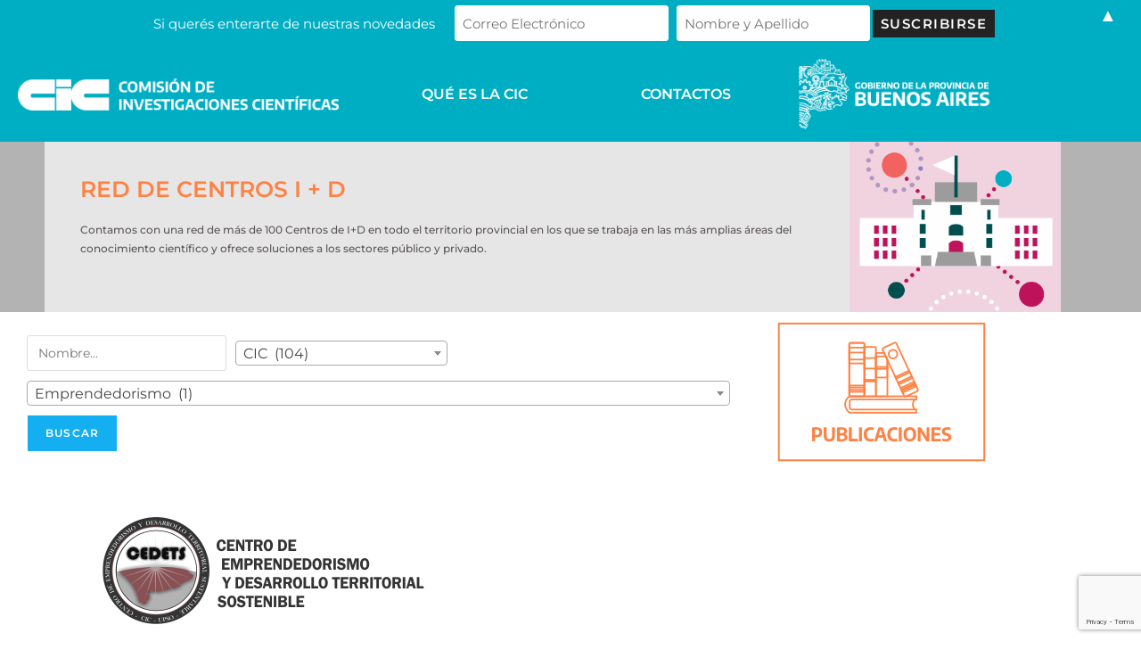

--- FILE ---
content_type: text/html; charset=UTF-8
request_url: https://www.cic.gba.gob.ar/lineas_de_investigacionservicios/emprendedorismo/
body_size: 32320
content:
<!DOCTYPE html>
<html class="html" lang="es-AR">
<head>
	<meta charset="UTF-8">
	<link rel="profile" href="https://gmpg.org/xfn/11">

	<meta name='robots' content='index, follow, max-image-preview:large, max-snippet:-1, max-video-preview:-1' />
	<style>img:is([sizes="auto" i], [sizes^="auto," i]) { contain-intrinsic-size: 3000px 1500px }</style>
	<meta name="viewport" content="width=device-width, initial-scale=1">
	<!-- This site is optimized with the Yoast SEO plugin v26.7 - https://yoast.com/wordpress/plugins/seo/ -->
	<title>Emprendedorismo archivos - CIC</title>
	<link rel="canonical" href="https://www.cic.gba.gob.ar/lineas_de_investigacionservicios/emprendedorismo/" />
	<meta property="og:locale" content="es_ES" />
	<meta property="og:type" content="article" />
	<meta property="og:title" content="Emprendedorismo archivos - CIC" />
	<meta property="og:url" content="https://www.cic.gba.gob.ar/lineas_de_investigacionservicios/emprendedorismo/" />
	<meta property="og:site_name" content="CIC" />
	<meta property="og:image" content="https://www.cic.gba.gob.ar/wp-content/uploads/2021/03/logo-CIC_2020-RGB.png" />
	<meta property="og:image:width" content="1068" />
	<meta property="og:image:height" content="299" />
	<meta property="og:image:type" content="image/png" />
	<meta name="twitter:card" content="summary_large_image" />
	<meta name="twitter:site" content="@CICPBAa" />
	<script type="application/ld+json" class="yoast-schema-graph">{"@context":"https://schema.org","@graph":[{"@type":"CollectionPage","@id":"https://www.cic.gba.gob.ar/lineas_de_investigacionservicios/emprendedorismo/","url":"https://www.cic.gba.gob.ar/lineas_de_investigacionservicios/emprendedorismo/","name":"Emprendedorismo archivos - CIC","isPartOf":{"@id":"https://www.cic.gba.gob.ar/#website"},"primaryImageOfPage":{"@id":"https://www.cic.gba.gob.ar/lineas_de_investigacionservicios/emprendedorismo/#primaryimage"},"image":{"@id":"https://www.cic.gba.gob.ar/lineas_de_investigacionservicios/emprendedorismo/#primaryimage"},"thumbnailUrl":"https://www.cic.gba.gob.ar/wp-content/uploads/2021/01/cedets.png","breadcrumb":{"@id":"https://www.cic.gba.gob.ar/lineas_de_investigacionservicios/emprendedorismo/#breadcrumb"},"inLanguage":"es-AR"},{"@type":"ImageObject","inLanguage":"es-AR","@id":"https://www.cic.gba.gob.ar/lineas_de_investigacionservicios/emprendedorismo/#primaryimage","url":"https://www.cic.gba.gob.ar/wp-content/uploads/2021/01/cedets.png","contentUrl":"https://www.cic.gba.gob.ar/wp-content/uploads/2021/01/cedets.png","width":450,"height":196},{"@type":"BreadcrumbList","@id":"https://www.cic.gba.gob.ar/lineas_de_investigacionservicios/emprendedorismo/#breadcrumb","itemListElement":[{"@type":"ListItem","position":1,"name":"Inicio","item":"https://www.cic.gba.gob.ar/"},{"@type":"ListItem","position":2,"name":"Emprendedorismo"}]},{"@type":"WebSite","@id":"https://www.cic.gba.gob.ar/#website","url":"https://www.cic.gba.gob.ar/","name":"CIC","description":"La Comisión de Investigaciones Científicas (CIC) creada tras la firma del decreto Nº 21.996 del 5 de diciembre de 1956 es uno de los primeros organismos de ciencia y tecnología del país. Tiene como objetivo capacitar profesionales y desarrollar investigación científica y tecnológica, para generar conocimiento y soluciones concretas para los y las bonaerenses","publisher":{"@id":"https://www.cic.gba.gob.ar/#organization"},"alternateName":"Comisión de Investigaciones Científicas","potentialAction":[{"@type":"SearchAction","target":{"@type":"EntryPoint","urlTemplate":"https://www.cic.gba.gob.ar/?s={search_term_string}"},"query-input":{"@type":"PropertyValueSpecification","valueRequired":true,"valueName":"search_term_string"}}],"inLanguage":"es-AR"},{"@type":"Organization","@id":"https://www.cic.gba.gob.ar/#organization","name":"CIC - Comisión de Investigaciones Científicas","url":"https://www.cic.gba.gob.ar/","logo":{"@type":"ImageObject","inLanguage":"es-AR","@id":"https://www.cic.gba.gob.ar/#/schema/logo/image/","url":"https://www.cic.gba.gob.ar/wp-content/uploads/2022/12/Isologotipo-CIC-horizontal_fondo-color.png","contentUrl":"https://www.cic.gba.gob.ar/wp-content/uploads/2022/12/Isologotipo-CIC-horizontal_fondo-color.png","width":827,"height":228,"caption":"CIC - Comisión de Investigaciones Científicas"},"image":{"@id":"https://www.cic.gba.gob.ar/#/schema/logo/image/"},"sameAs":["https://www.facebook.com/cicpba/","https://x.com/CICPBAa","https://www.instagram.com/cicpba/","https://www.linkedin.com/in/comisión-de-investigaciones-científicas-376650179/"]}]}</script>
	<!-- / Yoast SEO plugin. -->


<link rel='dns-prefetch' href='//cdnjs.cloudflare.com' />
<link rel='dns-prefetch' href='//fonts.googleapis.com' />
<link rel="alternate" type="application/rss+xml" title="CIC &raquo; Feed" href="https://www.cic.gba.gob.ar/feed/" />
<link rel="alternate" type="application/rss+xml" title="CIC &raquo; RSS de los comentarios" href="https://www.cic.gba.gob.ar/comments/feed/" />
<link rel="alternate" type="text/calendar" title="CIC &raquo; iCal Feed" href="https://www.cic.gba.gob.ar/events/?ical=1" />
<link rel="alternate" type="application/rss+xml" title="CIC &raquo; Emprendedorismo Línea de investigación/servicio Feed" href="https://www.cic.gba.gob.ar/lineas_de_investigacionservicios/emprendedorismo/feed/" />
<script>
window._wpemojiSettings = {"baseUrl":"https:\/\/s.w.org\/images\/core\/emoji\/16.0.1\/72x72\/","ext":".png","svgUrl":"https:\/\/s.w.org\/images\/core\/emoji\/16.0.1\/svg\/","svgExt":".svg","source":{"concatemoji":"https:\/\/www.cic.gba.gob.ar\/wp-includes\/js\/wp-emoji-release.min.js?ver=b409ea459133803c10d04b71ba070ca4"}};
/*! This file is auto-generated */
!function(s,n){var o,i,e;function c(e){try{var t={supportTests:e,timestamp:(new Date).valueOf()};sessionStorage.setItem(o,JSON.stringify(t))}catch(e){}}function p(e,t,n){e.clearRect(0,0,e.canvas.width,e.canvas.height),e.fillText(t,0,0);var t=new Uint32Array(e.getImageData(0,0,e.canvas.width,e.canvas.height).data),a=(e.clearRect(0,0,e.canvas.width,e.canvas.height),e.fillText(n,0,0),new Uint32Array(e.getImageData(0,0,e.canvas.width,e.canvas.height).data));return t.every(function(e,t){return e===a[t]})}function u(e,t){e.clearRect(0,0,e.canvas.width,e.canvas.height),e.fillText(t,0,0);for(var n=e.getImageData(16,16,1,1),a=0;a<n.data.length;a++)if(0!==n.data[a])return!1;return!0}function f(e,t,n,a){switch(t){case"flag":return n(e,"\ud83c\udff3\ufe0f\u200d\u26a7\ufe0f","\ud83c\udff3\ufe0f\u200b\u26a7\ufe0f")?!1:!n(e,"\ud83c\udde8\ud83c\uddf6","\ud83c\udde8\u200b\ud83c\uddf6")&&!n(e,"\ud83c\udff4\udb40\udc67\udb40\udc62\udb40\udc65\udb40\udc6e\udb40\udc67\udb40\udc7f","\ud83c\udff4\u200b\udb40\udc67\u200b\udb40\udc62\u200b\udb40\udc65\u200b\udb40\udc6e\u200b\udb40\udc67\u200b\udb40\udc7f");case"emoji":return!a(e,"\ud83e\udedf")}return!1}function g(e,t,n,a){var r="undefined"!=typeof WorkerGlobalScope&&self instanceof WorkerGlobalScope?new OffscreenCanvas(300,150):s.createElement("canvas"),o=r.getContext("2d",{willReadFrequently:!0}),i=(o.textBaseline="top",o.font="600 32px Arial",{});return e.forEach(function(e){i[e]=t(o,e,n,a)}),i}function t(e){var t=s.createElement("script");t.src=e,t.defer=!0,s.head.appendChild(t)}"undefined"!=typeof Promise&&(o="wpEmojiSettingsSupports",i=["flag","emoji"],n.supports={everything:!0,everythingExceptFlag:!0},e=new Promise(function(e){s.addEventListener("DOMContentLoaded",e,{once:!0})}),new Promise(function(t){var n=function(){try{var e=JSON.parse(sessionStorage.getItem(o));if("object"==typeof e&&"number"==typeof e.timestamp&&(new Date).valueOf()<e.timestamp+604800&&"object"==typeof e.supportTests)return e.supportTests}catch(e){}return null}();if(!n){if("undefined"!=typeof Worker&&"undefined"!=typeof OffscreenCanvas&&"undefined"!=typeof URL&&URL.createObjectURL&&"undefined"!=typeof Blob)try{var e="postMessage("+g.toString()+"("+[JSON.stringify(i),f.toString(),p.toString(),u.toString()].join(",")+"));",a=new Blob([e],{type:"text/javascript"}),r=new Worker(URL.createObjectURL(a),{name:"wpTestEmojiSupports"});return void(r.onmessage=function(e){c(n=e.data),r.terminate(),t(n)})}catch(e){}c(n=g(i,f,p,u))}t(n)}).then(function(e){for(var t in e)n.supports[t]=e[t],n.supports.everything=n.supports.everything&&n.supports[t],"flag"!==t&&(n.supports.everythingExceptFlag=n.supports.everythingExceptFlag&&n.supports[t]);n.supports.everythingExceptFlag=n.supports.everythingExceptFlag&&!n.supports.flag,n.DOMReady=!1,n.readyCallback=function(){n.DOMReady=!0}}).then(function(){return e}).then(function(){var e;n.supports.everything||(n.readyCallback(),(e=n.source||{}).concatemoji?t(e.concatemoji):e.wpemoji&&e.twemoji&&(t(e.twemoji),t(e.wpemoji)))}))}((window,document),window._wpemojiSettings);
</script>
<link rel='stylesheet' id='Vista-css' href='https://www.cic.gba.gob.ar/wp-content/plugins/wp-dspace/view/../media/css/styles.css?ver=b409ea459133803c10d04b71ba070ca4' media='all' />
<link rel='stylesheet' id='hfe-widgets-style-css' href='https://www.cic.gba.gob.ar/wp-content/plugins/header-footer-elementor/inc/widgets-css/frontend.css?ver=2.8.1' media='all' />
<style id='wp-emoji-styles-inline-css'>

	img.wp-smiley, img.emoji {
		display: inline !important;
		border: none !important;
		box-shadow: none !important;
		height: 1em !important;
		width: 1em !important;
		margin: 0 0.07em !important;
		vertical-align: -0.1em !important;
		background: none !important;
		padding: 0 !important;
	}
</style>
<link rel='stylesheet' id='wp-block-library-css' href='https://www.cic.gba.gob.ar/wp-includes/css/dist/block-library/style.min.css?ver=b409ea459133803c10d04b71ba070ca4' media='all' />
<style id='wp-block-library-theme-inline-css'>
.wp-block-audio :where(figcaption){color:#555;font-size:13px;text-align:center}.is-dark-theme .wp-block-audio :where(figcaption){color:#ffffffa6}.wp-block-audio{margin:0 0 1em}.wp-block-code{border:1px solid #ccc;border-radius:4px;font-family:Menlo,Consolas,monaco,monospace;padding:.8em 1em}.wp-block-embed :where(figcaption){color:#555;font-size:13px;text-align:center}.is-dark-theme .wp-block-embed :where(figcaption){color:#ffffffa6}.wp-block-embed{margin:0 0 1em}.blocks-gallery-caption{color:#555;font-size:13px;text-align:center}.is-dark-theme .blocks-gallery-caption{color:#ffffffa6}:root :where(.wp-block-image figcaption){color:#555;font-size:13px;text-align:center}.is-dark-theme :root :where(.wp-block-image figcaption){color:#ffffffa6}.wp-block-image{margin:0 0 1em}.wp-block-pullquote{border-bottom:4px solid;border-top:4px solid;color:currentColor;margin-bottom:1.75em}.wp-block-pullquote cite,.wp-block-pullquote footer,.wp-block-pullquote__citation{color:currentColor;font-size:.8125em;font-style:normal;text-transform:uppercase}.wp-block-quote{border-left:.25em solid;margin:0 0 1.75em;padding-left:1em}.wp-block-quote cite,.wp-block-quote footer{color:currentColor;font-size:.8125em;font-style:normal;position:relative}.wp-block-quote:where(.has-text-align-right){border-left:none;border-right:.25em solid;padding-left:0;padding-right:1em}.wp-block-quote:where(.has-text-align-center){border:none;padding-left:0}.wp-block-quote.is-large,.wp-block-quote.is-style-large,.wp-block-quote:where(.is-style-plain){border:none}.wp-block-search .wp-block-search__label{font-weight:700}.wp-block-search__button{border:1px solid #ccc;padding:.375em .625em}:where(.wp-block-group.has-background){padding:1.25em 2.375em}.wp-block-separator.has-css-opacity{opacity:.4}.wp-block-separator{border:none;border-bottom:2px solid;margin-left:auto;margin-right:auto}.wp-block-separator.has-alpha-channel-opacity{opacity:1}.wp-block-separator:not(.is-style-wide):not(.is-style-dots){width:100px}.wp-block-separator.has-background:not(.is-style-dots){border-bottom:none;height:1px}.wp-block-separator.has-background:not(.is-style-wide):not(.is-style-dots){height:2px}.wp-block-table{margin:0 0 1em}.wp-block-table td,.wp-block-table th{word-break:normal}.wp-block-table :where(figcaption){color:#555;font-size:13px;text-align:center}.is-dark-theme .wp-block-table :where(figcaption){color:#ffffffa6}.wp-block-video :where(figcaption){color:#555;font-size:13px;text-align:center}.is-dark-theme .wp-block-video :where(figcaption){color:#ffffffa6}.wp-block-video{margin:0 0 1em}:root :where(.wp-block-template-part.has-background){margin-bottom:0;margin-top:0;padding:1.25em 2.375em}
</style>
<style id='classic-theme-styles-inline-css'>
/*! This file is auto-generated */
.wp-block-button__link{color:#fff;background-color:#32373c;border-radius:9999px;box-shadow:none;text-decoration:none;padding:calc(.667em + 2px) calc(1.333em + 2px);font-size:1.125em}.wp-block-file__button{background:#32373c;color:#fff;text-decoration:none}
</style>
<style id='global-styles-inline-css'>
:root{--wp--preset--aspect-ratio--square: 1;--wp--preset--aspect-ratio--4-3: 4/3;--wp--preset--aspect-ratio--3-4: 3/4;--wp--preset--aspect-ratio--3-2: 3/2;--wp--preset--aspect-ratio--2-3: 2/3;--wp--preset--aspect-ratio--16-9: 16/9;--wp--preset--aspect-ratio--9-16: 9/16;--wp--preset--color--black: #000000;--wp--preset--color--cyan-bluish-gray: #abb8c3;--wp--preset--color--white: #ffffff;--wp--preset--color--pale-pink: #f78da7;--wp--preset--color--vivid-red: #cf2e2e;--wp--preset--color--luminous-vivid-orange: #ff6900;--wp--preset--color--luminous-vivid-amber: #fcb900;--wp--preset--color--light-green-cyan: #7bdcb5;--wp--preset--color--vivid-green-cyan: #00d084;--wp--preset--color--pale-cyan-blue: #8ed1fc;--wp--preset--color--vivid-cyan-blue: #0693e3;--wp--preset--color--vivid-purple: #9b51e0;--wp--preset--gradient--vivid-cyan-blue-to-vivid-purple: linear-gradient(135deg,rgba(6,147,227,1) 0%,rgb(155,81,224) 100%);--wp--preset--gradient--light-green-cyan-to-vivid-green-cyan: linear-gradient(135deg,rgb(122,220,180) 0%,rgb(0,208,130) 100%);--wp--preset--gradient--luminous-vivid-amber-to-luminous-vivid-orange: linear-gradient(135deg,rgba(252,185,0,1) 0%,rgba(255,105,0,1) 100%);--wp--preset--gradient--luminous-vivid-orange-to-vivid-red: linear-gradient(135deg,rgba(255,105,0,1) 0%,rgb(207,46,46) 100%);--wp--preset--gradient--very-light-gray-to-cyan-bluish-gray: linear-gradient(135deg,rgb(238,238,238) 0%,rgb(169,184,195) 100%);--wp--preset--gradient--cool-to-warm-spectrum: linear-gradient(135deg,rgb(74,234,220) 0%,rgb(151,120,209) 20%,rgb(207,42,186) 40%,rgb(238,44,130) 60%,rgb(251,105,98) 80%,rgb(254,248,76) 100%);--wp--preset--gradient--blush-light-purple: linear-gradient(135deg,rgb(255,206,236) 0%,rgb(152,150,240) 100%);--wp--preset--gradient--blush-bordeaux: linear-gradient(135deg,rgb(254,205,165) 0%,rgb(254,45,45) 50%,rgb(107,0,62) 100%);--wp--preset--gradient--luminous-dusk: linear-gradient(135deg,rgb(255,203,112) 0%,rgb(199,81,192) 50%,rgb(65,88,208) 100%);--wp--preset--gradient--pale-ocean: linear-gradient(135deg,rgb(255,245,203) 0%,rgb(182,227,212) 50%,rgb(51,167,181) 100%);--wp--preset--gradient--electric-grass: linear-gradient(135deg,rgb(202,248,128) 0%,rgb(113,206,126) 100%);--wp--preset--gradient--midnight: linear-gradient(135deg,rgb(2,3,129) 0%,rgb(40,116,252) 100%);--wp--preset--font-size--small: 13px;--wp--preset--font-size--medium: 20px;--wp--preset--font-size--large: 36px;--wp--preset--font-size--x-large: 42px;--wp--preset--spacing--20: 0.44rem;--wp--preset--spacing--30: 0.67rem;--wp--preset--spacing--40: 1rem;--wp--preset--spacing--50: 1.5rem;--wp--preset--spacing--60: 2.25rem;--wp--preset--spacing--70: 3.38rem;--wp--preset--spacing--80: 5.06rem;--wp--preset--shadow--natural: 6px 6px 9px rgba(0, 0, 0, 0.2);--wp--preset--shadow--deep: 12px 12px 50px rgba(0, 0, 0, 0.4);--wp--preset--shadow--sharp: 6px 6px 0px rgba(0, 0, 0, 0.2);--wp--preset--shadow--outlined: 6px 6px 0px -3px rgba(255, 255, 255, 1), 6px 6px rgba(0, 0, 0, 1);--wp--preset--shadow--crisp: 6px 6px 0px rgba(0, 0, 0, 1);}:where(.is-layout-flex){gap: 0.5em;}:where(.is-layout-grid){gap: 0.5em;}body .is-layout-flex{display: flex;}.is-layout-flex{flex-wrap: wrap;align-items: center;}.is-layout-flex > :is(*, div){margin: 0;}body .is-layout-grid{display: grid;}.is-layout-grid > :is(*, div){margin: 0;}:where(.wp-block-columns.is-layout-flex){gap: 2em;}:where(.wp-block-columns.is-layout-grid){gap: 2em;}:where(.wp-block-post-template.is-layout-flex){gap: 1.25em;}:where(.wp-block-post-template.is-layout-grid){gap: 1.25em;}.has-black-color{color: var(--wp--preset--color--black) !important;}.has-cyan-bluish-gray-color{color: var(--wp--preset--color--cyan-bluish-gray) !important;}.has-white-color{color: var(--wp--preset--color--white) !important;}.has-pale-pink-color{color: var(--wp--preset--color--pale-pink) !important;}.has-vivid-red-color{color: var(--wp--preset--color--vivid-red) !important;}.has-luminous-vivid-orange-color{color: var(--wp--preset--color--luminous-vivid-orange) !important;}.has-luminous-vivid-amber-color{color: var(--wp--preset--color--luminous-vivid-amber) !important;}.has-light-green-cyan-color{color: var(--wp--preset--color--light-green-cyan) !important;}.has-vivid-green-cyan-color{color: var(--wp--preset--color--vivid-green-cyan) !important;}.has-pale-cyan-blue-color{color: var(--wp--preset--color--pale-cyan-blue) !important;}.has-vivid-cyan-blue-color{color: var(--wp--preset--color--vivid-cyan-blue) !important;}.has-vivid-purple-color{color: var(--wp--preset--color--vivid-purple) !important;}.has-black-background-color{background-color: var(--wp--preset--color--black) !important;}.has-cyan-bluish-gray-background-color{background-color: var(--wp--preset--color--cyan-bluish-gray) !important;}.has-white-background-color{background-color: var(--wp--preset--color--white) !important;}.has-pale-pink-background-color{background-color: var(--wp--preset--color--pale-pink) !important;}.has-vivid-red-background-color{background-color: var(--wp--preset--color--vivid-red) !important;}.has-luminous-vivid-orange-background-color{background-color: var(--wp--preset--color--luminous-vivid-orange) !important;}.has-luminous-vivid-amber-background-color{background-color: var(--wp--preset--color--luminous-vivid-amber) !important;}.has-light-green-cyan-background-color{background-color: var(--wp--preset--color--light-green-cyan) !important;}.has-vivid-green-cyan-background-color{background-color: var(--wp--preset--color--vivid-green-cyan) !important;}.has-pale-cyan-blue-background-color{background-color: var(--wp--preset--color--pale-cyan-blue) !important;}.has-vivid-cyan-blue-background-color{background-color: var(--wp--preset--color--vivid-cyan-blue) !important;}.has-vivid-purple-background-color{background-color: var(--wp--preset--color--vivid-purple) !important;}.has-black-border-color{border-color: var(--wp--preset--color--black) !important;}.has-cyan-bluish-gray-border-color{border-color: var(--wp--preset--color--cyan-bluish-gray) !important;}.has-white-border-color{border-color: var(--wp--preset--color--white) !important;}.has-pale-pink-border-color{border-color: var(--wp--preset--color--pale-pink) !important;}.has-vivid-red-border-color{border-color: var(--wp--preset--color--vivid-red) !important;}.has-luminous-vivid-orange-border-color{border-color: var(--wp--preset--color--luminous-vivid-orange) !important;}.has-luminous-vivid-amber-border-color{border-color: var(--wp--preset--color--luminous-vivid-amber) !important;}.has-light-green-cyan-border-color{border-color: var(--wp--preset--color--light-green-cyan) !important;}.has-vivid-green-cyan-border-color{border-color: var(--wp--preset--color--vivid-green-cyan) !important;}.has-pale-cyan-blue-border-color{border-color: var(--wp--preset--color--pale-cyan-blue) !important;}.has-vivid-cyan-blue-border-color{border-color: var(--wp--preset--color--vivid-cyan-blue) !important;}.has-vivid-purple-border-color{border-color: var(--wp--preset--color--vivid-purple) !important;}.has-vivid-cyan-blue-to-vivid-purple-gradient-background{background: var(--wp--preset--gradient--vivid-cyan-blue-to-vivid-purple) !important;}.has-light-green-cyan-to-vivid-green-cyan-gradient-background{background: var(--wp--preset--gradient--light-green-cyan-to-vivid-green-cyan) !important;}.has-luminous-vivid-amber-to-luminous-vivid-orange-gradient-background{background: var(--wp--preset--gradient--luminous-vivid-amber-to-luminous-vivid-orange) !important;}.has-luminous-vivid-orange-to-vivid-red-gradient-background{background: var(--wp--preset--gradient--luminous-vivid-orange-to-vivid-red) !important;}.has-very-light-gray-to-cyan-bluish-gray-gradient-background{background: var(--wp--preset--gradient--very-light-gray-to-cyan-bluish-gray) !important;}.has-cool-to-warm-spectrum-gradient-background{background: var(--wp--preset--gradient--cool-to-warm-spectrum) !important;}.has-blush-light-purple-gradient-background{background: var(--wp--preset--gradient--blush-light-purple) !important;}.has-blush-bordeaux-gradient-background{background: var(--wp--preset--gradient--blush-bordeaux) !important;}.has-luminous-dusk-gradient-background{background: var(--wp--preset--gradient--luminous-dusk) !important;}.has-pale-ocean-gradient-background{background: var(--wp--preset--gradient--pale-ocean) !important;}.has-electric-grass-gradient-background{background: var(--wp--preset--gradient--electric-grass) !important;}.has-midnight-gradient-background{background: var(--wp--preset--gradient--midnight) !important;}.has-small-font-size{font-size: var(--wp--preset--font-size--small) !important;}.has-medium-font-size{font-size: var(--wp--preset--font-size--medium) !important;}.has-large-font-size{font-size: var(--wp--preset--font-size--large) !important;}.has-x-large-font-size{font-size: var(--wp--preset--font-size--x-large) !important;}
:where(.wp-block-post-template.is-layout-flex){gap: 1.25em;}:where(.wp-block-post-template.is-layout-grid){gap: 1.25em;}
:where(.wp-block-columns.is-layout-flex){gap: 2em;}:where(.wp-block-columns.is-layout-grid){gap: 2em;}
:root :where(.wp-block-pullquote){font-size: 1.5em;line-height: 1.6;}
</style>
<link rel='stylesheet' id='contact-form-7-css' href='https://www.cic.gba.gob.ar/wp-content/plugins/contact-form-7/includes/css/styles.css?ver=6.1.4' media='all' />
<link rel='stylesheet' id='bootstrap-css' href='https://www.cic.gba.gob.ar/wp-content/plugins/personal/inc/frontend/css/bootstrap.min.css?ver=1.0.0' media='all' />
<link rel='stylesheet' id='Personal plugin-css' href='https://www.cic.gba.gob.ar/wp-content/plugins/personal/inc/frontend/css/personal-frontend.css?ver=1.0.0' media='all' />
<link rel='stylesheet' id='searchandfilter-css' href='https://www.cic.gba.gob.ar/wp-content/plugins/search-filter/style.css?ver=1' media='all' />
<link rel='stylesheet' id='tribe-events-v2-single-skeleton-css' href='https://www.cic.gba.gob.ar/wp-content/plugins/the-events-calendar/build/css/tribe-events-single-skeleton.css?ver=6.15.13.1' media='all' />
<link rel='stylesheet' id='tribe-events-v2-single-skeleton-full-css' href='https://www.cic.gba.gob.ar/wp-content/plugins/the-events-calendar/build/css/tribe-events-single-full.css?ver=6.15.13.1' media='all' />
<link rel='stylesheet' id='tec-events-elementor-widgets-base-styles-css' href='https://www.cic.gba.gob.ar/wp-content/plugins/the-events-calendar/build/css/integrations/plugins/elementor/widgets/widget-base.css?ver=6.15.13.1' media='all' />
<link rel='stylesheet' id='hfe-style-css' href='https://www.cic.gba.gob.ar/wp-content/plugins/header-footer-elementor/assets/css/header-footer-elementor.css?ver=2.8.1' media='all' />
<link rel='stylesheet' id='elementor-icons-css' href='https://www.cic.gba.gob.ar/wp-content/plugins/elementor/assets/lib/eicons/css/elementor-icons.min.css?ver=5.45.0' media='all' />
<link rel='stylesheet' id='elementor-frontend-css' href='https://www.cic.gba.gob.ar/wp-content/plugins/elementor/assets/css/frontend.min.css?ver=3.34.1' media='all' />
<link rel='stylesheet' id='elementor-post-5-css' href='https://www.cic.gba.gob.ar/wp-content/uploads/elementor/css/post-5.css?ver=1768313394' media='all' />
<link rel='stylesheet' id='lae-animate-css' href='https://www.cic.gba.gob.ar/wp-content/plugins/addons-for-elementor/assets/css/lib/animate.css?ver=8.8' media='all' />
<link rel='stylesheet' id='lae-sliders-styles-css' href='https://www.cic.gba.gob.ar/wp-content/plugins/addons-for-elementor/assets/css/lib/sliders.min.css?ver=8.8' media='all' />
<link rel='stylesheet' id='lae-icomoon-styles-css' href='https://www.cic.gba.gob.ar/wp-content/plugins/addons-for-elementor/assets/css/icomoon.css?ver=8.8' media='all' />
<link rel='stylesheet' id='lae-frontend-styles-css' href='https://www.cic.gba.gob.ar/wp-content/plugins/addons-for-elementor/assets/css/lae-frontend.css?ver=8.8' media='all' />
<link rel='stylesheet' id='lae-grid-styles-css' href='https://www.cic.gba.gob.ar/wp-content/plugins/addons-for-elementor/assets/css/lae-grid.css?ver=8.8' media='all' />
<link rel='stylesheet' id='lae-widgets-styles-css' href='https://www.cic.gba.gob.ar/wp-content/plugins/addons-for-elementor/assets/css/widgets/lae-widgets.min.css?ver=8.8' media='all' />
<link rel='stylesheet' id='elementor-post-2529-css' href='https://www.cic.gba.gob.ar/wp-content/uploads/elementor/css/post-2529.css?ver=1768313432' media='all' />
<link rel='stylesheet' id='elementor-post-31-css' href='https://www.cic.gba.gob.ar/wp-content/uploads/elementor/css/post-31.css?ver=1768313403' media='all' />
<link rel='stylesheet' id='oceanmp-style-css' href='https://www.cic.gba.gob.ar/wp-content/themes/oceanwp/style.css?ver=b409ea459133803c10d04b71ba070ca4' media='all' />
<link rel='stylesheet' id='child-style-css' href='https://www.cic.gba.gob.ar/wp-content/themes/oceanwp-child-uids/style.css?ver=1.8.2' media='all' />
<link rel='stylesheet' id='select2_css-css' href='https://cdnjs.cloudflare.com/ajax/libs/select2/4.0.3/css/select2.min.css?ver=b409ea459133803c10d04b71ba070ca4' media='all' />
<link rel='stylesheet' id='font-awesome-css' href='https://www.cic.gba.gob.ar/wp-content/themes/oceanwp/assets/fonts/fontawesome/css/all.min.css?ver=6.7.2' media='all' />
<link rel='stylesheet' id='simple-line-icons-css' href='https://www.cic.gba.gob.ar/wp-content/themes/oceanwp/assets/css/third/simple-line-icons.min.css?ver=2.4.0' media='all' />
<link rel='stylesheet' id='oceanwp-style-css' href='https://www.cic.gba.gob.ar/wp-content/themes/oceanwp/assets/css/style.min.css?ver=1.8.2' media='all' />
<link rel='stylesheet' id='oceanwp-google-font-montserrat-css' href='//fonts.googleapis.com/css?family=Montserrat%3A100%2C200%2C300%2C400%2C500%2C600%2C700%2C800%2C900%2C100i%2C200i%2C300i%2C400i%2C500i%2C600i%2C700i%2C800i%2C900i&#038;subset=latin&#038;display=swap&#038;ver=b409ea459133803c10d04b71ba070ca4' media='all' />
<link rel='stylesheet' id='hfe-elementor-icons-css' href='https://www.cic.gba.gob.ar/wp-content/plugins/elementor/assets/lib/eicons/css/elementor-icons.min.css?ver=5.34.0' media='all' />
<link rel='stylesheet' id='hfe-icons-list-css' href='https://www.cic.gba.gob.ar/wp-content/plugins/elementor/assets/css/widget-icon-list.min.css?ver=3.24.3' media='all' />
<link rel='stylesheet' id='hfe-social-icons-css' href='https://www.cic.gba.gob.ar/wp-content/plugins/elementor/assets/css/widget-social-icons.min.css?ver=3.24.0' media='all' />
<link rel='stylesheet' id='hfe-social-share-icons-brands-css' href='https://www.cic.gba.gob.ar/wp-content/plugins/elementor/assets/lib/font-awesome/css/brands.css?ver=5.15.3' media='all' />
<link rel='stylesheet' id='hfe-social-share-icons-fontawesome-css' href='https://www.cic.gba.gob.ar/wp-content/plugins/elementor/assets/lib/font-awesome/css/fontawesome.css?ver=5.15.3' media='all' />
<link rel='stylesheet' id='hfe-nav-menu-icons-css' href='https://www.cic.gba.gob.ar/wp-content/plugins/elementor/assets/lib/font-awesome/css/solid.css?ver=5.15.3' media='all' />
<link rel='stylesheet' id='eael-general-css' href='https://www.cic.gba.gob.ar/wp-content/plugins/essential-addons-for-elementor-lite/assets/front-end/css/view/general.min.css?ver=6.5.7' media='all' />
<link rel='stylesheet' id='oe-widgets-style-css' href='https://www.cic.gba.gob.ar/wp-content/plugins/ocean-extra/assets/css/widgets.css?ver=b409ea459133803c10d04b71ba070ca4' media='all' />
<link rel='stylesheet' id='oss-social-share-style-css' href='https://www.cic.gba.gob.ar/wp-content/plugins/ocean-social-sharing/assets/css/style.min.css?ver=b409ea459133803c10d04b71ba070ca4' media='all' />
<link rel='stylesheet' id='bdt-uikit-css' href='https://www.cic.gba.gob.ar/wp-content/plugins/bdthemes-prime-slider-lite/assets/css/bdt-uikit.css?ver=3.21.7' media='all' />
<link rel='stylesheet' id='prime-slider-site-css' href='https://www.cic.gba.gob.ar/wp-content/plugins/bdthemes-prime-slider-lite/assets/css/prime-slider-site.css?ver=4.1.3' media='all' />
<link rel='stylesheet' id='elementor-gf-local-montserrat-css' href='https://www.cic.gba.gob.ar/wp-content/uploads/elementor/google-fonts/css/montserrat.css?ver=1742224459' media='all' />
<link rel='stylesheet' id='elementor-icons-shared-0-css' href='https://www.cic.gba.gob.ar/wp-content/plugins/elementor/assets/lib/font-awesome/css/fontawesome.min.css?ver=5.15.3' media='all' />
<link rel='stylesheet' id='elementor-icons-fa-brands-css' href='https://www.cic.gba.gob.ar/wp-content/plugins/elementor/assets/lib/font-awesome/css/brands.min.css?ver=5.15.3' media='all' />
<script src="https://www.cic.gba.gob.ar/wp-includes/js/jquery/jquery.min.js?ver=3.7.1" id="jquery-core-js"></script>
<script src="https://www.cic.gba.gob.ar/wp-includes/js/jquery/jquery-migrate.min.js?ver=3.4.1" id="jquery-migrate-js"></script>
<script id="jquery-js-after">
!function($){"use strict";$(document).ready(function(){$(this).scrollTop()>100&&$(".hfe-scroll-to-top-wrap").removeClass("hfe-scroll-to-top-hide"),$(window).scroll(function(){$(this).scrollTop()<100?$(".hfe-scroll-to-top-wrap").fadeOut(300):$(".hfe-scroll-to-top-wrap").fadeIn(300)}),$(".hfe-scroll-to-top-wrap").on("click",function(){$("html, body").animate({scrollTop:0},300);return!1})})}(jQuery);
!function($){'use strict';$(document).ready(function(){var bar=$('.hfe-reading-progress-bar');if(!bar.length)return;$(window).on('scroll',function(){var s=$(window).scrollTop(),d=$(document).height()-$(window).height(),p=d? s/d*100:0;bar.css('width',p+'%')});});}(jQuery);
</script>
<script src="https://www.cic.gba.gob.ar/wp-content/plugins/personal/inc/frontend/js/personal-frontend.js?ver=1.0.0" id="Personal plugin-js"></script>
<script src="https://www.cic.gba.gob.ar/wp-content/plugins/bdthemes-prime-slider-lite/assets/js/bdt-uikit.min.js?ver=3.21.7" id="bdt-uikit-js"></script>
<link rel="https://api.w.org/" href="https://www.cic.gba.gob.ar/wp-json/" /><link rel="alternate" title="JSON" type="application/json" href="https://www.cic.gba.gob.ar/wp-json/wp/v2/lineas_de_investigacionservicios/132" /><link rel="EditURI" type="application/rsd+xml" title="RSD" href="https://www.cic.gba.gob.ar/xmlrpc.php?rsd" />

        <script type="text/javascript">
            ( function () {
                window.lae_fs = { can_use_premium_code: false};
            } )();
        </script>
        <meta name="tec-api-version" content="v1"><meta name="tec-api-origin" content="https://www.cic.gba.gob.ar"><link rel="alternate" href="https://www.cic.gba.gob.ar/wp-json/tribe/events/v1/" /><style>.mc4wp-checkbox-wp-registration-form{clear:both;width:auto;display:block;position:static}.mc4wp-checkbox-wp-registration-form input{float:none;vertical-align:middle;-webkit-appearance:checkbox;width:auto;max-width:21px;margin:0 6px 0 0;padding:0;position:static;display:inline-block!important}.mc4wp-checkbox-wp-registration-form label{float:none;cursor:pointer;width:auto;margin:0 0 16px;display:block;position:static}</style><meta name="generator" content="Elementor 3.34.1; features: additional_custom_breakpoints; settings: css_print_method-external, google_font-enabled, font_display-auto">
			<style>
				.e-con.e-parent:nth-of-type(n+4):not(.e-lazyloaded):not(.e-no-lazyload),
				.e-con.e-parent:nth-of-type(n+4):not(.e-lazyloaded):not(.e-no-lazyload) * {
					background-image: none !important;
				}
				@media screen and (max-height: 1024px) {
					.e-con.e-parent:nth-of-type(n+3):not(.e-lazyloaded):not(.e-no-lazyload),
					.e-con.e-parent:nth-of-type(n+3):not(.e-lazyloaded):not(.e-no-lazyload) * {
						background-image: none !important;
					}
				}
				@media screen and (max-height: 640px) {
					.e-con.e-parent:nth-of-type(n+2):not(.e-lazyloaded):not(.e-no-lazyload),
					.e-con.e-parent:nth-of-type(n+2):not(.e-lazyloaded):not(.e-no-lazyload) * {
						background-image: none !important;
					}
				}
			</style>
			<style>#mailchimp-top-bar form,#mailchimp-top-bar input,#mailchimp-top-bar label{box-shadow:none;box-sizing:border-box;float:none;font-size:100%;height:auto;line-height:normal;margin:0;outline:0;padding:0;text-shadow:none;vertical-align:middle}#mailchimp-top-bar input,#mailchimp-top-bar label{display:inline-block!important;vertical-align:middle!important;width:auto}#mailchimp-top-bar form{margin:0!important;padding:0!important;text-align:center}#mailchimp-top-bar label{margin:0 6px 0 0}#mailchimp-top-bar .mctb-button,#mailchimp-top-bar .mctb-email,#mailchimp-top-bar input,#mailchimp-top-bar input[type=email],#mailchimp-top-bar input[type=text]{background:#fff;border:1px solid #fff;height:auto;margin:0 0 0 6px}#mailchimp-top-bar .mctb-email{max-width:240px!important;width:100%}#mailchimp-top-bar .mctb-button{cursor:pointer;margin-left:0}#mailchimp-top-bar .mctb-email-confirm{display:none!important}#mailchimp-top-bar.mctb-small{font-size:10px}#mailchimp-top-bar.mctb-small .mctb-bar{padding:5px 6px}#mailchimp-top-bar.mctb-small .mctb-button{padding:4px 12px}#mailchimp-top-bar.mctb-small .mctb-email,#mailchimp-top-bar.mctb-small .mctb-label,#mailchimp-top-bar.mctb-small input{padding:4px 6px!important}#mailchimp-top-bar.mctb-small input,#mailchimp-top-bar.mctb-small label{font-size:12px}#mailchimp-top-bar.mctb-small .mctb-close{font-size:16px;padding:4px 12px}#mailchimp-top-bar.mctb-medium{font-size:12.5px}#mailchimp-top-bar.mctb-medium .mctb-bar{padding:6.25px 7.5px}#mailchimp-top-bar.mctb-medium .mctb-button{padding:5px 15px}#mailchimp-top-bar.mctb-medium .mctb-email,#mailchimp-top-bar.mctb-medium .mctb-label,#mailchimp-top-bar.mctb-medium input{padding:5px 7.5px!important}#mailchimp-top-bar.mctb-medium input,#mailchimp-top-bar.mctb-medium label{font-size:15px}#mailchimp-top-bar.mctb-medium .mctb-close{font-size:20px;padding:5px 15px}#mailchimp-top-bar.mctb-big{font-size:15px}#mailchimp-top-bar.mctb-big .mctb-bar{padding:7.5px 9px}#mailchimp-top-bar.mctb-big .mctb-button{padding:6px 18px}#mailchimp-top-bar.mctb-big .mctb-email,#mailchimp-top-bar.mctb-big .mctb-label,#mailchimp-top-bar.mctb-big input{padding:6px 9px!important}#mailchimp-top-bar.mctb-big input,#mailchimp-top-bar.mctb-big label{font-size:18px}#mailchimp-top-bar.mctb-big .mctb-close{font-size:24px;padding:6px 18px}@media (max-width:580px){#mailchimp-top-bar .mctb-email,#mailchimp-top-bar .mctb-label,#mailchimp-top-bar input,#mailchimp-top-bar label{max-width:100%!important;width:100%}#mailchimp-top-bar .mctb-email,#mailchimp-top-bar input{margin:6px 0 0!important}}@media (max-width:860px){#mailchimp-top-bar.multiple-input-fields .mctb-label{display:block!important;margin:0 0 6px}}.admin-bar .mctb{z-index:99998}.admin-bar .mctb-position-top{top:32px}@media screen and (max-width:782px){.admin-bar .mctb-position-top{top:46px}}@media screen and (max-width:600px){.admin-bar .mctb-position-top.mctb-sticky{top:0}}.mctb{background:transparent;left:0;margin:0;position:absolute;right:0;text-align:center;top:0;width:100%;z-index:100000}.mctb-bar{overflow:hidden;position:relative;width:100%}.mctb-sticky{position:fixed}.mctb-position-bottom{bottom:0;position:fixed;top:auto}.mctb-position-bottom .mctb-bar{clear:both}.mctb-response{left:0;position:absolute;top:0;transition-duration:.8s;width:100%;z-index:100}.mctb-close{clear:both;cursor:pointer;display:inline-block;float:right;line-height:normal;margin-right:12px;z-index:10}.mctb-icon-inside-bar.mctb-position-bottom .mctb-bar{bottom:0;position:absolute}.mctb-icon-inside-bar .mctb-close{float:none;position:absolute;right:0;top:0}.mctb-bar,.mctb-response,.mctb-close{background:#00aec3!important;}.mctb-bar,.mctb-label,.mctb-close{color:#ffffff!important;}.mctb-button{background:#222222!important;border-color:#222222!important;}.mctb-email:focus{outline-color:#222222!important;}.mctb-button{color: #ffffff!important;}</style>
<link rel="icon" href="https://www.cic.gba.gob.ar/wp-content/uploads/2021/03/cropped-logo-CIC_favicon-1-32x32.png" sizes="32x32" />
<link rel="icon" href="https://www.cic.gba.gob.ar/wp-content/uploads/2021/03/cropped-logo-CIC_favicon-1-192x192.png" sizes="192x192" />
<link rel="apple-touch-icon" href="https://www.cic.gba.gob.ar/wp-content/uploads/2021/03/cropped-logo-CIC_favicon-1-180x180.png" />
<meta name="msapplication-TileImage" content="https://www.cic.gba.gob.ar/wp-content/uploads/2021/03/cropped-logo-CIC_favicon-1-270x270.png" />
		<style id="wp-custom-css">
			div#content-wrap{padding-left:0;padding-right:0}@media (min-width:961px){.home section.elementor-section.elementor-top-section.elementor-element.elementor-element-e377853.elementor-section-boxed.elementor-section-height-default.elementor-section-height-default{/* position:absolute;*/left:0;right:0}}p.resumen{font-family:"Montserrat",Sans-serif;font-size:14px;/*text-align:left;*/text-decoration:none;min-width:0;line-height:25px;border-width:0;margin:0}.home .bdt-container{/* position:relative;background:rgba(0,0,0,0.2);padding:0;bottom:15px;left:0;width:100%;*/}.bdt-container{background:rgba(0,0,0,0.2) !important},.home .bdt-container :before{background:rgba(0,0,0,0.2) !important}.bdt-container{background:rgba(0,0,0,0.2) !important;clear:both;float:left;padding:0 0 15px 0;width:100%;font-size:13px;z-index:1000;/* This makes the dropdown menus appear above the page content below */position:relative}h1.bdt-title-tag hr{border-top:2px solid #fff !important;margin-top:20px;margin-bottom:20px}footer a,footer p,footer i,footer div{color:#444 !important}footer .elementor-social-icon i{color:#fff !important}img.logo_footer_provincia{width:150px}footer .elementor-background-overlay{/*background:#d0d0d0 !important;*/}.home .bdt-container{max-width:none}.bdt-prime-slider-content{margin-right:auto;margin-left:auto;position:relative;display:flex;max-width:1140px}.btn_investigacion .wp-caption-text{padding:10px}.btn_investigacion{/* margin:50px;*/}.mail_investigadores{color:#615ea5}#main #content-wrap{padding-top:0}.page-id-133 .article.estado_convocatoria-convocatoria-no-vigente{background:#989898 !important}.page-id-133 article.estado_convocatoria-convocatoria-no-vigente div:before{opacity:0.5}.page-id-133 article.convocatorias.tipo_de_convocatoria-becas-y-pasantias div:before{background-image:url("https://www.cic.gba.gob.ar/wp-content/uploads/2020/12/Convocatoria_Becas-y-Pasantias.png")}.page-id-133 article.convocatorias.tipo_de_convocatoria-carrera-del-investigador div:before{background-image:url("https://www.cic.gba.gob.ar/wp-content/uploads/2020/12/Convocatoria_Carrera-Inv.png")}.page-id-133 article.convocatorias.tipo_de_convocatoria-subsidios-cyt div:before{background-image:url("https://www.cic.gba.gob.ar/wp-content/uploads/2020/12/Convocatoria_Subsidios-CyT.png")}.page-id-133 article.convocatorias.tipo_de_convocatoria-credito-fiscal div:before{background-image:url("https://www.cic.gba.gob.ar/wp-content/uploads/2020/12/Convocatoria_Credito-Fiscal.png")}.page-id-133 article.convocatorias.tipo_de_convocatoria-ideas-de-proyecto div:before{background-image:url("https://www.cic.gba.gob.ar/wp-content/uploads/2020/12/Convocatoria_Ideas-proyectos.png")}article.convocatorias.tipo_de_convocatoria-carrera-del-personal-de-apoyo div:before{background-image:url("https://www.cic.gba.gob.ar/wp-content/uploads/2020/12/Convocatoria_Carrera-Per-Apoyo.png") !important}.page-id-133 article.convocatorias div:before{content:" ";float:left;display:flex;background-repeat:no-repeat;background-attachment:local;background-position:center;background-size:cover;background-attachment:local;height:140px;width:140px;margin-right:20px}/*.lae-entry-text-wrap */@media only screen and (max-width:768px){.page-id-133 article.convocatorias .entry-title{display:contents !important}.page-id-133 article.convocatorias .entry-title a{display:block !important;padding:10px;text-align:left}}}.page-id-133 article.convocatorias .entry-title a{text-align:left}.page-id-133 article.convocatorias .entry-title{margin:0 !important;text-align:left !important;padding:20px !important;justify-content:left !important;align-items:center !important;height:100%;/*display:flex;*/vertical-align:middle !important;display:block !important}.page-id-133 article.convocatorias .lae-entry-text-wrap{margin:0 !important;height:100% !important}.page-id-133 article.convocatorias{border:1px solid #ddd !important;height:142px}element.style{}form.searchandfilter li{margin-bottom:10px}.single-centros .thumbnail img{width:auto}.home button.fc-timeGridDay-button,.home button.fc-timeGridWeek-button,.home button.fc-dayGridMonth-button{display:none}.home .lae-entry-meta abbr{text-decoration:none !important;border:none !important;font-style:normal}.home .lae-entry-text-wrap .entry-title,.home .lae-entry-text-wrap .lae-entry-meta,.lae-entry-text-wrap .entry-summary{text-align:left !important}.home .lae-entry-text-wrap .lae-read-more a{text-align:right !important}@media (min-width:767px){.home .lae-read-more{display:block !important}.home .lae-project-image{display:contents}.home .lae-project-image img.lae-image{width:50% !important;float:left;padding:10px}.home .lae-posts-carousel .lae-entry-text-wrap{float:right !important;display:block !important;width:50% !important;padding:5px 15px 0 15px !important}}@media only screen and (max-width:768px){.home h1.bdt-title-tag{font-size:20px !important;line-height:1.2em !important;color:red !important}}.home .lae-posts-carousel.lae-classic-skin .lae-posts-carousel-item .hentry{-webkit-box-shadow:none !important;box-shadow:none !important;background:#f7f7f7 !important;border-radius:0}@media only screen and (min-width:100px){.lae-posts-carousel-item{}}.home .lae-container button.slick-next{right:-10px !important}.home .lae-container button.slick-prev.slick-arrow{left:-10px !important}.home a.ect-events-read-more{color:#0AB4C5 !important;font-size:12px;line-height:1}.home .ect-style-1-more{text-align:right}.home .ect-event-date-tag{display:none}.home .ect-event-details{margin-right:20px;margin-left:20px}.home .ect-simple-event{margin-bottom:10px !important}.home div#ect-minimal-list-wrp{margin-bottom:0}.home .ect-simple-event:last-child{margin-bottom:0 !important}/* CSS de l página de divulgación */.elementor-137 .grid_noticias_divulgacion .eael-grid-post,.page-id-5075 .grid_noticias_divulgacion .eael-grid-post{background:#f7f7f7}.elementor-137 .grid_noticias_divulgacion .eael-entry-content,.page-id-5075 .grid_noticias_divulgacion .eael-entry-content{line-height:normal !important}.elementor-137 .grid_noticias_divulgacion .eael-grid-post-excerpt,.page-id-5075 .grid_noticias_divulgacion .eael-grid-post-excerpt{text-align:right}.elementor-137 .grid_noticias_divulgacion h2.eael-entry-title,.page-id-5075 .grid_noticias_divulgacion h2.eael-entry-title{line-height:normal !important;text-transform:none !important;margin-bottom:20px !important}.page-id-5075 .grid_noticias_divulgacion .eael-grid-post-excerpt p,.page-id-5075 .grid_noticias_divulgacion .eael-entry-meta,.elementor-137 .grid_noticias_divulgacion .eael-entry-meta,.elementor-137 .grid_noticias_divulgacion .eael-grid-post-excerpt p{margin-bottom:10px !important}@media (max-width:941px){}@media (min-width:961px){.elementor-137 .grid_noticias_divulgacion .eael-grid-post,.page-id-5075 .grid_noticias_divulgacion .eael-grid-post{margin:1%;width:47%}.elementor-137 .grid_noticias_divulgacion .eael-entry-media,.page-id-5075 .grid_noticias_divulgacion .eael-entry-media{float:left;width:50% !important;padding:10px}.elementor-137 .grid_noticias_divulgacion .eael-entry-wrapper,.page-id-5075 .grid_noticias_divulgacion .eael-entry-wrapper{float:left !important;/* display:grid !important;*/width:50% !important}}body:not(.rtl) .elementor-35 .elementor-element.elementor-element-586b216 .hfe-nav-menu__layout-horizontal .hfe-nav-menu >li.menu-item{margin-left:auto !important;-webkit-box-pack:center !important;-ms-flex-pack:center;-webkit-justify-content:center !important;-moz-box-pack:center;justify-content:center !important}ul.hfe-nav-menu{width:100%}.home .ect-events-title{line-height:normal !important}#agendacyt_list i.ect-icon-clock::before{vertical-align:top}#agendacyt_list span.ect-minimal-list-time{vertical-align:top}#agendacyt_list .ect-list-posts.style-1{padding-top:20px;padding-bottom:20px}#agendacyt_list .ect-list-posts.style-1:nth-child(even){background:#f2f2f2 !important}#agendacyt_list .ect-event-date-tag{width:auto;margin-right:20px;margin-left:20px}#agendacyt_list a.ect-event-url{color:#7a7a7a !important;font-weight:normal !important}#agendacyt_list .style-1 span.ect-minimal-list-time{letter-spacing:normal;color:#0ab4c5;font-weight:bold}#agendacyt_list .ect-style-1-more{text-align:end}#agendacyt_titulo h2{text-shadow:1px 1px 1px #000}#principales .wp-caption-text{margin-top:0}#principales figure.wp-caption img{padding:20px !important;max-height:100px;width:auto}.lae-posts-carousel-item .resumen{display:none !important}.hfe-nav-menu-icon{line-height:3}#header .elementor-widget-wrap{align-items:center;align-content:unset}/* .single-post .thumbnail img{width:auto !important}*/@media (max-width:767px){body:not(.rtl) .elementor-90 .elementor-element.elementor-element-44af362 .hfe-nav-menu__layout-horizontal .hfe-nav-menu >li.menu-item{/* width:100%;*/margin:0 !important;margin-right:10px !important;margin-bottom:10px !important}body:not(.rtl) .elementor-90 .elementor-element.elementor-element-44af362 .hfe-nav-menu__layout-horizontal .hfe-nav-menu{columns:2;-webkit-columns:2;-moz-columns:2;display:block !important}}@media (max-width:767px){.home #noticias-destacadas-home .bdt-navigation-arrows{display:none}}@media (max-width:767px){#seccion_autoridades .card-columns{column-count:1 !important}#seccion_autoridades .card-body{min-height:auto}}#seccion_autoridades .card-footer{min-height:44px}#seccion_autoridades .offset-2{margin:0 auto}.entry-share.clr.colored.side{border:none;padding:0}.list-categoria{display:none !important}@media (max-width:767px){.sidebar_perfil .offset-2{margin:0}}.tax-dependencia.term-cic li.meta-date{display:none}html,body{overflow-x:hidden !important;max-width:100% !important}.page-id-101 .card{font-family:"Montserrat",Sans-serif !important}.page-id-101 .card-body{min-height:150px}#nombre_personal,.type-personal,.field-grado_alcanzado span,.field-unidad_de_investigacion span,.field-grado_alcanzado,.field-unidad_de_investigacion,.field-biografia,.field-biografia h2,.field-content-biografia{font-family:"Montserrat",Sans-serif !important}.type-personal{font-weight:normal !important}span.views-label-rol{font-size:12px;margin-top:0;padding-top:0;font-weight:bold !important;color:#404041 }.field-rol,.contacto-personal a,span.views-label-rol span.views-label{font-size:12px !important;color:#404041;text-align:justify;font-family:"Montserrat",Sans-serif !important}.type-personal p,.contacto-personal a{margin-bottom:0;padding-bottom:10px}/*Cambio el titulo para los comunicados de convocatorias*/.single.post-in-category-comunicado-de-convocatoria header.entry-header.clr{position:relative;top:-400px;left:auto;right:auto}.single.post-in-category-comunicado-de-convocatoria header.entry-header.clr h2{color:#fff;border:none}.single.post-in-category-comunicado-de-convocatoria header.entry-header.clr h2 .resumen{display:none}@media (max-width:961px){.single.post-in-category-comunicado-de-convocatoria header.entry-header.clr{position:absolute !important;top:0 !important}}#SECCION_4 .elementor-column.elementor-col-100.elementor-top-column.elementor-element.elementor-element-82e9254{width:50% !important;margin:0 AUTO !important}@media (max-width:728px){#SECCION_4 .elementor-column.elementor-col-100.elementor-top-column.elementor-element.elementor-element-82e9254{width:auto !important;margin:initial }}.instagram-media{margin:auto !important}.ect-list-posts.style-3{border:none !important}.page-id-7031 .wpDspace .content li{list-style:initial}.page-id-7031 .wpDspace .active_page.first{color:#444 !important;background:#F4F4F4!important}.page-id-7031 .wpDspace .page_navigation a,.wpDspace .alt_page_navigation a{border-style:initial;color:#444 !important}.page-id-139 h2.elementor-heading-title.elementor-size-default{min-height:40px}.ect-list-posts.style-2{margin-top:40px !important;margin-bottom:-7px !important}.ect-list-posts.style-2:first-child{margin-top:10px !important}ul.bdt-slideshow-items{min-height:520px !important}#footer{/* background-color:#414042;*//* border-top:1px solid #eaeaea;*//* border-bottom:1px solid #eaeaea;*//* margin-bottom:1px;*//* padding:70px 0 80px;*/}footer{background:url(https://www.cic.gba.gob.ar/wp-content/uploads/2022/04/imagen_footer2.png);border:0 solid white;background-repeat:no-repeat;background-size:contain}footer{background-color:#414042;border-top:0 solid #eaeaea;border-bottom:1px solid #414042;margin-bottom:0;padding:70px 0 80px}footer{background-color:#eaeaea}.footer-width-fixer{margin-top:150px}section.elementor-element-4536cf4{background-size:cover;height:250px}		</style>
		<!-- OceanWP CSS -->
<style type="text/css">
/* Colors */body .theme-button,body input[type="submit"],body button[type="submit"],body button,body .button,body div.wpforms-container-full .wpforms-form input[type=submit],body div.wpforms-container-full .wpforms-form button[type=submit],body div.wpforms-container-full .wpforms-form .wpforms-page-button,.woocommerce-cart .wp-element-button,.woocommerce-checkout .wp-element-button,.wp-block-button__link{border-color:#ffffff}body .theme-button:hover,body input[type="submit"]:hover,body button[type="submit"]:hover,body button:hover,body .button:hover,body div.wpforms-container-full .wpforms-form input[type=submit]:hover,body div.wpforms-container-full .wpforms-form input[type=submit]:active,body div.wpforms-container-full .wpforms-form button[type=submit]:hover,body div.wpforms-container-full .wpforms-form button[type=submit]:active,body div.wpforms-container-full .wpforms-form .wpforms-page-button:hover,body div.wpforms-container-full .wpforms-form .wpforms-page-button:active,.woocommerce-cart .wp-element-button:hover,.woocommerce-checkout .wp-element-button:hover,.wp-block-button__link:hover{border-color:#ffffff}.page-header .page-header-title,.page-header.background-image-page-header .page-header-title{color:#ffffff}body{color:#7a7a7a}/* OceanWP Style Settings CSS */.container{width:1140px}.boxed-layout #wrap,.boxed-layout .parallax-footer,.boxed-layout .owp-floating-bar{width:1140px}.theme-button,input[type="submit"],button[type="submit"],button,.button,body div.wpforms-container-full .wpforms-form input[type=submit],body div.wpforms-container-full .wpforms-form button[type=submit],body div.wpforms-container-full .wpforms-form .wpforms-page-button{border-style:solid}.theme-button,input[type="submit"],button[type="submit"],button,.button,body div.wpforms-container-full .wpforms-form input[type=submit],body div.wpforms-container-full .wpforms-form button[type=submit],body div.wpforms-container-full .wpforms-form .wpforms-page-button{border-width:1px}form input[type="text"],form input[type="password"],form input[type="email"],form input[type="url"],form input[type="date"],form input[type="month"],form input[type="time"],form input[type="datetime"],form input[type="datetime-local"],form input[type="week"],form input[type="number"],form input[type="search"],form input[type="tel"],form input[type="color"],form select,form textarea,.woocommerce .woocommerce-checkout .select2-container--default .select2-selection--single{border-style:solid}body div.wpforms-container-full .wpforms-form input[type=date],body div.wpforms-container-full .wpforms-form input[type=datetime],body div.wpforms-container-full .wpforms-form input[type=datetime-local],body div.wpforms-container-full .wpforms-form input[type=email],body div.wpforms-container-full .wpforms-form input[type=month],body div.wpforms-container-full .wpforms-form input[type=number],body div.wpforms-container-full .wpforms-form input[type=password],body div.wpforms-container-full .wpforms-form input[type=range],body div.wpforms-container-full .wpforms-form input[type=search],body div.wpforms-container-full .wpforms-form input[type=tel],body div.wpforms-container-full .wpforms-form input[type=text],body div.wpforms-container-full .wpforms-form input[type=time],body div.wpforms-container-full .wpforms-form input[type=url],body div.wpforms-container-full .wpforms-form input[type=week],body div.wpforms-container-full .wpforms-form select,body div.wpforms-container-full .wpforms-form textarea{border-style:solid}form input[type="text"],form input[type="password"],form input[type="email"],form input[type="url"],form input[type="date"],form input[type="month"],form input[type="time"],form input[type="datetime"],form input[type="datetime-local"],form input[type="week"],form input[type="number"],form input[type="search"],form input[type="tel"],form input[type="color"],form select,form textarea{border-radius:3px}body div.wpforms-container-full .wpforms-form input[type=date],body div.wpforms-container-full .wpforms-form input[type=datetime],body div.wpforms-container-full .wpforms-form input[type=datetime-local],body div.wpforms-container-full .wpforms-form input[type=email],body div.wpforms-container-full .wpforms-form input[type=month],body div.wpforms-container-full .wpforms-form input[type=number],body div.wpforms-container-full .wpforms-form input[type=password],body div.wpforms-container-full .wpforms-form input[type=range],body div.wpforms-container-full .wpforms-form input[type=search],body div.wpforms-container-full .wpforms-form input[type=tel],body div.wpforms-container-full .wpforms-form input[type=text],body div.wpforms-container-full .wpforms-form input[type=time],body div.wpforms-container-full .wpforms-form input[type=url],body div.wpforms-container-full .wpforms-form input[type=week],body div.wpforms-container-full .wpforms-form select,body div.wpforms-container-full .wpforms-form textarea{border-radius:3px}/* Header */#site-header.has-header-media .overlay-header-media{background-color:rgba(0,0,0,0.5)}/* Blog CSS */.single-post.content-max-width #wrap .thumbnail,.single-post.content-max-width #wrap .wp-block-buttons,.single-post.content-max-width #wrap .wp-block-verse,.single-post.content-max-width #wrap .entry-header,.single-post.content-max-width #wrap ul.meta,.single-post.content-max-width #wrap .entry-content p,.single-post.content-max-width #wrap .entry-content h1,.single-post.content-max-width #wrap .entry-content h2,.single-post.content-max-width #wrap .entry-content h3,.single-post.content-max-width #wrap .entry-content h4,.single-post.content-max-width #wrap .entry-content h5,.single-post.content-max-width #wrap .entry-content h6,.single-post.content-max-width #wrap .wp-block-image,.single-post.content-max-width #wrap .wp-block-gallery,.single-post.content-max-width #wrap .wp-block-video,.single-post.content-max-width #wrap .wp-block-quote,.single-post.content-max-width #wrap .wp-block-text-columns,.single-post.content-max-width #wrap .wp-block-code,.single-post.content-max-width #wrap .entry-content ul,.single-post.content-max-width #wrap .entry-content ol,.single-post.content-max-width #wrap .wp-block-cover-text,.single-post.content-max-width #wrap .wp-block-cover,.single-post.content-max-width #wrap .wp-block-columns,.single-post.content-max-width #wrap .post-tags,.single-post.content-max-width #wrap .comments-area,.single-post.content-max-width #wrap .wp-block-embed,#wrap .wp-block-separator.is-style-wide:not(.size-full){max-width:1140px}.single-post.content-max-width #wrap .wp-block-image.alignleft,.single-post.content-max-width #wrap .wp-block-image.alignright{max-width:570px}.single-post.content-max-width #wrap .wp-block-image.alignleft{margin-left:calc( 50% - 570px)}.single-post.content-max-width #wrap .wp-block-image.alignright{margin-right:calc( 50% - 570px)}.single-post.content-max-width #wrap .wp-block-embed,.single-post.content-max-width #wrap .wp-block-verse{margin-left:auto;margin-right:auto}.ocean-single-post-header ul.meta-item li a:hover{color:#333333}/* Typography */body{font-family:Montserrat;font-size:16px;line-height:1.8}h1,h2,h3,h4,h5,h6,.theme-heading,.widget-title,.oceanwp-widget-recent-posts-title,.comment-reply-title,.entry-title,.sidebar-box .widget-title{font-family:Montserrat;line-height:1.4}h1{font-size:23px;line-height:1.4}h2{font-size:20px;line-height:1.4}h3{font-size:18px;line-height:1.4}h4{font-size:17px;line-height:1.4}h5{font-size:14px;line-height:1.4}h6{font-size:15px;line-height:1.4}.page-header .page-header-title,.page-header.background-image-page-header .page-header-title{font-size:32px;line-height:1.4}.page-header .page-subheading{font-size:15px;line-height:1.8}.site-breadcrumbs,.site-breadcrumbs a{font-size:13px;line-height:1.4}#top-bar-content,#top-bar-social-alt{font-size:12px;line-height:1.8}#site-logo a.site-logo-text{font-size:24px;line-height:1.8}.dropdown-menu ul li a.menu-link,#site-header.full_screen-header .fs-dropdown-menu ul.sub-menu li a{font-size:12px;line-height:1.2;letter-spacing:.6px}.sidr-class-dropdown-menu li a,a.sidr-class-toggle-sidr-close,#mobile-dropdown ul li a,body #mobile-fullscreen ul li a{font-size:15px;line-height:1.8}.blog-entry.post .blog-entry-header .entry-title a{font-size:24px;line-height:1.4}.ocean-single-post-header .single-post-title{font-size:34px;line-height:1.4;letter-spacing:.6px}.ocean-single-post-header ul.meta-item li,.ocean-single-post-header ul.meta-item li a{font-size:13px;line-height:1.4;letter-spacing:.6px}.ocean-single-post-header .post-author-name,.ocean-single-post-header .post-author-name a{font-size:14px;line-height:1.4;letter-spacing:.6px}.ocean-single-post-header .post-author-description{font-size:12px;line-height:1.4;letter-spacing:.6px}.single-post .entry-title{line-height:1.4;letter-spacing:.6px}.single-post ul.meta li,.single-post ul.meta li a{font-size:14px;line-height:1.4;letter-spacing:.6px}.sidebar-box .widget-title,.sidebar-box.widget_block .wp-block-heading{font-size:13px;line-height:1;letter-spacing:1px}#footer-widgets .footer-box .widget-title{font-size:13px;line-height:1;letter-spacing:1px}#footer-bottom #copyright{font-size:12px;line-height:1}#footer-bottom #footer-bottom-menu{font-size:12px;line-height:1}.woocommerce-store-notice.demo_store{line-height:2;letter-spacing:1.5px}.demo_store .woocommerce-store-notice__dismiss-link{line-height:2;letter-spacing:1.5px}.woocommerce ul.products li.product li.title h2,.woocommerce ul.products li.product li.title a{font-size:14px;line-height:1.5}.woocommerce ul.products li.product li.category,.woocommerce ul.products li.product li.category a{font-size:12px;line-height:1}.woocommerce ul.products li.product .price{font-size:18px;line-height:1}.woocommerce ul.products li.product .button,.woocommerce ul.products li.product .product-inner .added_to_cart{font-size:12px;line-height:1.5;letter-spacing:1px}.woocommerce ul.products li.owp-woo-cond-notice span,.woocommerce ul.products li.owp-woo-cond-notice a{font-size:16px;line-height:1;letter-spacing:1px;font-weight:600;text-transform:capitalize}.woocommerce div.product .product_title{font-size:24px;line-height:1.4;letter-spacing:.6px}.woocommerce div.product p.price{font-size:36px;line-height:1}.woocommerce .owp-btn-normal .summary form button.button,.woocommerce .owp-btn-big .summary form button.button,.woocommerce .owp-btn-very-big .summary form button.button{font-size:12px;line-height:1.5;letter-spacing:1px;text-transform:uppercase}.woocommerce div.owp-woo-single-cond-notice span,.woocommerce div.owp-woo-single-cond-notice a{font-size:18px;line-height:2;letter-spacing:1.5px;font-weight:600;text-transform:capitalize}.ocean-preloader--active .preloader-after-content{font-size:20px;line-height:1.8;letter-spacing:.6px}
</style></head>

<body class="archive tax-lineas_de_investigacionservicios term-emprendedorismo term-132 wp-custom-logo wp-embed-responsive wp-theme-oceanwp wp-child-theme-oceanwp-child-uids tribe-no-js ehf-header ehf-footer ehf-template-oceanwp ehf-stylesheet-oceanwp-child-uids oceanwp-theme dropdown-mobile default-breakpoint content-full-width content-max-width has-topbar has-breadcrumbs elementor-default elementor-kit-5" >

	
	
	<div id="outer-wrap" class="site clr">

		<a class="skip-link screen-reader-text" href="#main">Ir al contenido</a>

		
		<div id="wrap" class="clr">

			
					<header id="masthead" itemscope="itemscope" itemtype="https://schema.org/WPHeader">
			<p class="main-title bhf-hidden" itemprop="headline"><a href="https://www.cic.gba.gob.ar" title="CIC" rel="home">CIC</a></p>
					<div data-elementor-type="wp-post" data-elementor-id="2529" class="elementor elementor-2529">
						<section class="elementor-section elementor-top-section elementor-element elementor-element-50068eb elementor-section-full_width elementor-section-height-default elementor-section-height-default" data-id="50068eb" data-element_type="section">
						<div class="elementor-container elementor-column-gap-default">
					<div class="elementor-column elementor-col-100 elementor-top-column elementor-element elementor-element-4ff4f34" data-id="4ff4f34" data-element_type="column">
			<div class="elementor-widget-wrap elementor-element-populated">
						<div class="elementor-element elementor-element-80f6b53 elementor-widget elementor-widget-shortcode" data-id="80f6b53" data-element_type="widget" data-widget_type="shortcode.default">
				<div class="elementor-widget-container">
							<div class="elementor-shortcode">		<div data-elementor-type="wp-post" data-elementor-id="35" class="elementor elementor-35">
						<section class="elementor-section elementor-top-section elementor-element elementor-element-e377853 elementor-section-boxed elementor-section-height-default elementor-section-height-default" data-id="e377853" data-element_type="section" id="header" data-settings="{&quot;background_background&quot;:&quot;classic&quot;}">
							<div class="elementor-background-overlay"></div>
							<div class="elementor-container elementor-column-gap-default">
					<div class="elementor-column elementor-col-33 elementor-top-column elementor-element elementor-element-0d67968" data-id="0d67968" data-element_type="column" data-settings="{&quot;background_background&quot;:&quot;gradient&quot;}">
			<div class="elementor-widget-wrap elementor-element-populated">
						<div class="elementor-element elementor-element-828684d elementor-widget elementor-widget-site-logo" data-id="828684d" data-element_type="widget" data-settings="{&quot;align&quot;:&quot;center&quot;,&quot;width&quot;:{&quot;unit&quot;:&quot;%&quot;,&quot;size&quot;:&quot;&quot;,&quot;sizes&quot;:[]},&quot;width_tablet&quot;:{&quot;unit&quot;:&quot;%&quot;,&quot;size&quot;:&quot;&quot;,&quot;sizes&quot;:[]},&quot;width_mobile&quot;:{&quot;unit&quot;:&quot;%&quot;,&quot;size&quot;:&quot;&quot;,&quot;sizes&quot;:[]},&quot;space&quot;:{&quot;unit&quot;:&quot;%&quot;,&quot;size&quot;:&quot;&quot;,&quot;sizes&quot;:[]},&quot;space_tablet&quot;:{&quot;unit&quot;:&quot;%&quot;,&quot;size&quot;:&quot;&quot;,&quot;sizes&quot;:[]},&quot;space_mobile&quot;:{&quot;unit&quot;:&quot;%&quot;,&quot;size&quot;:&quot;&quot;,&quot;sizes&quot;:[]},&quot;image_border_radius&quot;:{&quot;unit&quot;:&quot;px&quot;,&quot;top&quot;:&quot;&quot;,&quot;right&quot;:&quot;&quot;,&quot;bottom&quot;:&quot;&quot;,&quot;left&quot;:&quot;&quot;,&quot;isLinked&quot;:true},&quot;image_border_radius_tablet&quot;:{&quot;unit&quot;:&quot;px&quot;,&quot;top&quot;:&quot;&quot;,&quot;right&quot;:&quot;&quot;,&quot;bottom&quot;:&quot;&quot;,&quot;left&quot;:&quot;&quot;,&quot;isLinked&quot;:true},&quot;image_border_radius_mobile&quot;:{&quot;unit&quot;:&quot;px&quot;,&quot;top&quot;:&quot;&quot;,&quot;right&quot;:&quot;&quot;,&quot;bottom&quot;:&quot;&quot;,&quot;left&quot;:&quot;&quot;,&quot;isLinked&quot;:true},&quot;caption_padding&quot;:{&quot;unit&quot;:&quot;px&quot;,&quot;top&quot;:&quot;&quot;,&quot;right&quot;:&quot;&quot;,&quot;bottom&quot;:&quot;&quot;,&quot;left&quot;:&quot;&quot;,&quot;isLinked&quot;:true},&quot;caption_padding_tablet&quot;:{&quot;unit&quot;:&quot;px&quot;,&quot;top&quot;:&quot;&quot;,&quot;right&quot;:&quot;&quot;,&quot;bottom&quot;:&quot;&quot;,&quot;left&quot;:&quot;&quot;,&quot;isLinked&quot;:true},&quot;caption_padding_mobile&quot;:{&quot;unit&quot;:&quot;px&quot;,&quot;top&quot;:&quot;&quot;,&quot;right&quot;:&quot;&quot;,&quot;bottom&quot;:&quot;&quot;,&quot;left&quot;:&quot;&quot;,&quot;isLinked&quot;:true},&quot;caption_space&quot;:{&quot;unit&quot;:&quot;px&quot;,&quot;size&quot;:0,&quot;sizes&quot;:[]},&quot;caption_space_tablet&quot;:{&quot;unit&quot;:&quot;px&quot;,&quot;size&quot;:&quot;&quot;,&quot;sizes&quot;:[]},&quot;caption_space_mobile&quot;:{&quot;unit&quot;:&quot;px&quot;,&quot;size&quot;:&quot;&quot;,&quot;sizes&quot;:[]}}" data-widget_type="site-logo.default">
				<div class="elementor-widget-container">
							<div class="hfe-site-logo">
													<a data-elementor-open-lightbox=""  class='elementor-clickable' href="https://www.cic.gba.gob.ar">
							<div class="hfe-site-logo-set">           
				<div class="hfe-site-logo-container">
									<img class="hfe-site-logo-img elementor-animation-"  src="https://www.cic.gba.gob.ar/wp-content/uploads/2020/10/logo-CIC-web.png" alt="logo CIC web"/>
				</div>
			</div>
							</a>
						</div>  
							</div>
				</div>
					</div>
		</div>
				<div class="elementor-column elementor-col-33 elementor-top-column elementor-element elementor-element-5783a4e" data-id="5783a4e" data-element_type="column">
			<div class="elementor-widget-wrap elementor-element-populated">
						<div class="elementor-element elementor-element-586b216 hfe-nav-menu__align-center hfe-submenu-icon-arrow hfe-submenu-animation-none hfe-link-redirect-child hfe-nav-menu__breakpoint-tablet elementor-widget elementor-widget-navigation-menu" data-id="586b216" data-element_type="widget" data-settings="{&quot;padding_horizontal_menu_item&quot;:{&quot;unit&quot;:&quot;px&quot;,&quot;size&quot;:41,&quot;sizes&quot;:[]},&quot;padding_vertical_menu_item&quot;:{&quot;unit&quot;:&quot;px&quot;,&quot;size&quot;:&quot;&quot;,&quot;sizes&quot;:[]},&quot;menu_space_between&quot;:{&quot;unit&quot;:&quot;px&quot;,&quot;size&quot;:3,&quot;sizes&quot;:[]},&quot;menu_row_space&quot;:{&quot;unit&quot;:&quot;px&quot;,&quot;size&quot;:0,&quot;sizes&quot;:[]},&quot;padding_horizontal_menu_item_tablet&quot;:{&quot;unit&quot;:&quot;px&quot;,&quot;size&quot;:&quot;&quot;,&quot;sizes&quot;:[]},&quot;padding_horizontal_menu_item_mobile&quot;:{&quot;unit&quot;:&quot;px&quot;,&quot;size&quot;:&quot;&quot;,&quot;sizes&quot;:[]},&quot;padding_vertical_menu_item_tablet&quot;:{&quot;unit&quot;:&quot;px&quot;,&quot;size&quot;:&quot;&quot;,&quot;sizes&quot;:[]},&quot;padding_vertical_menu_item_mobile&quot;:{&quot;unit&quot;:&quot;px&quot;,&quot;size&quot;:&quot;&quot;,&quot;sizes&quot;:[]},&quot;menu_space_between_tablet&quot;:{&quot;unit&quot;:&quot;px&quot;,&quot;size&quot;:&quot;&quot;,&quot;sizes&quot;:[]},&quot;menu_space_between_mobile&quot;:{&quot;unit&quot;:&quot;px&quot;,&quot;size&quot;:&quot;&quot;,&quot;sizes&quot;:[]},&quot;menu_row_space_tablet&quot;:{&quot;unit&quot;:&quot;px&quot;,&quot;size&quot;:&quot;&quot;,&quot;sizes&quot;:[]},&quot;menu_row_space_mobile&quot;:{&quot;unit&quot;:&quot;px&quot;,&quot;size&quot;:&quot;&quot;,&quot;sizes&quot;:[]},&quot;dropdown_border_radius&quot;:{&quot;unit&quot;:&quot;px&quot;,&quot;top&quot;:&quot;&quot;,&quot;right&quot;:&quot;&quot;,&quot;bottom&quot;:&quot;&quot;,&quot;left&quot;:&quot;&quot;,&quot;isLinked&quot;:true},&quot;dropdown_border_radius_tablet&quot;:{&quot;unit&quot;:&quot;px&quot;,&quot;top&quot;:&quot;&quot;,&quot;right&quot;:&quot;&quot;,&quot;bottom&quot;:&quot;&quot;,&quot;left&quot;:&quot;&quot;,&quot;isLinked&quot;:true},&quot;dropdown_border_radius_mobile&quot;:{&quot;unit&quot;:&quot;px&quot;,&quot;top&quot;:&quot;&quot;,&quot;right&quot;:&quot;&quot;,&quot;bottom&quot;:&quot;&quot;,&quot;left&quot;:&quot;&quot;,&quot;isLinked&quot;:true},&quot;width_dropdown_item&quot;:{&quot;unit&quot;:&quot;px&quot;,&quot;size&quot;:&quot;220&quot;,&quot;sizes&quot;:[]},&quot;width_dropdown_item_tablet&quot;:{&quot;unit&quot;:&quot;px&quot;,&quot;size&quot;:&quot;&quot;,&quot;sizes&quot;:[]},&quot;width_dropdown_item_mobile&quot;:{&quot;unit&quot;:&quot;px&quot;,&quot;size&quot;:&quot;&quot;,&quot;sizes&quot;:[]},&quot;padding_horizontal_dropdown_item&quot;:{&quot;unit&quot;:&quot;px&quot;,&quot;size&quot;:&quot;&quot;,&quot;sizes&quot;:[]},&quot;padding_horizontal_dropdown_item_tablet&quot;:{&quot;unit&quot;:&quot;px&quot;,&quot;size&quot;:&quot;&quot;,&quot;sizes&quot;:[]},&quot;padding_horizontal_dropdown_item_mobile&quot;:{&quot;unit&quot;:&quot;px&quot;,&quot;size&quot;:&quot;&quot;,&quot;sizes&quot;:[]},&quot;padding_vertical_dropdown_item&quot;:{&quot;unit&quot;:&quot;px&quot;,&quot;size&quot;:15,&quot;sizes&quot;:[]},&quot;padding_vertical_dropdown_item_tablet&quot;:{&quot;unit&quot;:&quot;px&quot;,&quot;size&quot;:&quot;&quot;,&quot;sizes&quot;:[]},&quot;padding_vertical_dropdown_item_mobile&quot;:{&quot;unit&quot;:&quot;px&quot;,&quot;size&quot;:&quot;&quot;,&quot;sizes&quot;:[]},&quot;distance_from_menu&quot;:{&quot;unit&quot;:&quot;px&quot;,&quot;size&quot;:&quot;&quot;,&quot;sizes&quot;:[]},&quot;distance_from_menu_tablet&quot;:{&quot;unit&quot;:&quot;px&quot;,&quot;size&quot;:&quot;&quot;,&quot;sizes&quot;:[]},&quot;distance_from_menu_mobile&quot;:{&quot;unit&quot;:&quot;px&quot;,&quot;size&quot;:&quot;&quot;,&quot;sizes&quot;:[]},&quot;toggle_size&quot;:{&quot;unit&quot;:&quot;px&quot;,&quot;size&quot;:&quot;&quot;,&quot;sizes&quot;:[]},&quot;toggle_size_tablet&quot;:{&quot;unit&quot;:&quot;px&quot;,&quot;size&quot;:&quot;&quot;,&quot;sizes&quot;:[]},&quot;toggle_size_mobile&quot;:{&quot;unit&quot;:&quot;px&quot;,&quot;size&quot;:&quot;&quot;,&quot;sizes&quot;:[]},&quot;toggle_border_width&quot;:{&quot;unit&quot;:&quot;px&quot;,&quot;size&quot;:&quot;&quot;,&quot;sizes&quot;:[]},&quot;toggle_border_width_tablet&quot;:{&quot;unit&quot;:&quot;px&quot;,&quot;size&quot;:&quot;&quot;,&quot;sizes&quot;:[]},&quot;toggle_border_width_mobile&quot;:{&quot;unit&quot;:&quot;px&quot;,&quot;size&quot;:&quot;&quot;,&quot;sizes&quot;:[]},&quot;toggle_border_radius&quot;:{&quot;unit&quot;:&quot;px&quot;,&quot;size&quot;:&quot;&quot;,&quot;sizes&quot;:[]},&quot;toggle_border_radius_tablet&quot;:{&quot;unit&quot;:&quot;px&quot;,&quot;size&quot;:&quot;&quot;,&quot;sizes&quot;:[]},&quot;toggle_border_radius_mobile&quot;:{&quot;unit&quot;:&quot;px&quot;,&quot;size&quot;:&quot;&quot;,&quot;sizes&quot;:[]}}" data-widget_type="navigation-menu.default">
				<div class="elementor-widget-container">
								<div class="hfe-nav-menu hfe-layout-horizontal hfe-nav-menu-layout horizontal hfe-pointer__none" data-layout="horizontal">
				<div role="button" class="hfe-nav-menu__toggle elementor-clickable" tabindex="0" aria-label="Menu Toggle">
					<span class="screen-reader-text">Menu</span>
					<div class="hfe-nav-menu-icon">
						<i aria-hidden="true"  class="fas fa-align-justify"></i>					</div>
				</div>
				<nav class="hfe-nav-menu__layout-horizontal hfe-nav-menu__submenu-arrow" data-toggle-icon="&lt;i aria-hidden=&quot;true&quot; tabindex=&quot;0&quot; class=&quot;fas fa-align-justify&quot;&gt;&lt;/i&gt;" data-close-icon="&lt;i aria-hidden=&quot;true&quot; tabindex=&quot;0&quot; class=&quot;far fa-window-close&quot;&gt;&lt;/i&gt;" data-full-width="yes">
					<ul id="menu-1-586b216" class="hfe-nav-menu"><li id="menu-item-10" class="menu-item menu-item-type-post_type menu-item-object-page parent hfe-creative-menu"><a href="https://www.cic.gba.gob.ar/que-es-la-cic/" class = "hfe-menu-item">QUÉ ES LA CIC</a></li>
<li id="menu-item-16027" class="menu-item menu-item-type-post_type menu-item-object-page parent hfe-creative-menu"><a href="https://www.cic.gba.gob.ar/contactos-sede-central-telefonos-y-correos-electronicos/" class = "hfe-menu-item">CONTACTOS</a></li>
</ul> 
				</nav>
			</div>
							</div>
				</div>
					</div>
		</div>
				<div class="elementor-column elementor-col-33 elementor-top-column elementor-element elementor-element-71ae079" data-id="71ae079" data-element_type="column">
			<div class="elementor-widget-wrap elementor-element-populated">
						<div class="elementor-element elementor-element-3daa0b8 elementor-widget elementor-widget-image" data-id="3daa0b8" data-element_type="widget" data-widget_type="image.default">
				<div class="elementor-widget-container">
																<a href="https://www.gba.gob.ar/">
							<img width="221" height="85" src="https://www.cic.gba.gob.ar/wp-content/uploads/2020/10/logo_gba_footer_blanco.svg" class="attachment-full size-full wp-image-9454" alt="" />								</a>
															</div>
				</div>
					</div>
		</div>
					</div>
		</section>
				</div>
		</div>
						</div>
				</div>
					</div>
		</div>
					</div>
		</section>
				<section class="elementor-section elementor-top-section elementor-element elementor-element-32f6bab elementor-section-full_width elementor-section-height-default elementor-section-height-default" data-id="32f6bab" data-element_type="section">
						<div class="elementor-container elementor-column-gap-default">
					<div class="elementor-column elementor-col-100 elementor-top-column elementor-element elementor-element-2647e19" data-id="2647e19" data-element_type="column">
			<div class="elementor-widget-wrap elementor-element-populated">
						<div class="elementor-element elementor-element-a9a9d12 elementor-widget elementor-widget-shortcode" data-id="a9a9d12" data-element_type="widget" data-widget_type="shortcode.default">
				<div class="elementor-widget-container">
							<div class="elementor-shortcode">		<div data-elementor-type="wp-post" data-elementor-id="1424" class="elementor elementor-1424">
						<section class="elementor-section elementor-top-section elementor-element elementor-element-ed842c8 elementor-section-content-space-around elementor-section-boxed elementor-section-height-default elementor-section-height-default" data-id="ed842c8" data-element_type="section" data-settings="{&quot;background_background&quot;:&quot;classic&quot;}">
							<div class="elementor-background-overlay"></div>
							<div class="elementor-container elementor-column-gap-no">
					<div class="elementor-column elementor-col-50 elementor-top-column elementor-element elementor-element-c4fbde7" data-id="c4fbde7" data-element_type="column" data-settings="{&quot;background_background&quot;:&quot;classic&quot;}">
			<div class="elementor-widget-wrap elementor-element-populated">
						<div class="elementor-element elementor-element-4a7d2c4 elementor-widget elementor-widget-heading" data-id="4a7d2c4" data-element_type="widget" data-widget_type="heading.default">
				<div class="elementor-widget-container">
					<h2 class="elementor-heading-title elementor-size-large">RED DE CENTROS I + D
</h2>				</div>
				</div>
				<div class="elementor-element elementor-element-784d57b elementor-widget elementor-widget-text-editor" data-id="784d57b" data-element_type="widget" data-widget_type="text-editor.default">
				<div class="elementor-widget-container">
									<p>Contamos con una red de más de 100 Centros de I+D en todo el territorio provincial en los que se trabaja en las más amplias áreas del conocimiento científico y ofrece soluciones a los sectores público y privado.</p>								</div>
				</div>
					</div>
		</div>
				<div class="elementor-column elementor-col-50 elementor-top-column elementor-element elementor-element-7bd1217" data-id="7bd1217" data-element_type="column" data-settings="{&quot;background_background&quot;:&quot;classic&quot;}">
			<div class="elementor-widget-wrap elementor-element-populated">
						<div class="elementor-element elementor-element-eb03087 elementor-widget elementor-widget-image" data-id="eb03087" data-element_type="widget" data-widget_type="image.default">
				<div class="elementor-widget-container">
															<img fetchpriority="high" width="368" height="297" src="https://www.cic.gba.gob.ar/wp-content/uploads/2020/12/icono-Red-de-centros-ID.png" class="attachment-large size-large wp-image-12190" alt="" srcset="https://www.cic.gba.gob.ar/wp-content/uploads/2020/12/icono-Red-de-centros-ID.png 368w, https://www.cic.gba.gob.ar/wp-content/uploads/2020/12/icono-Red-de-centros-ID-300x242.png 300w" sizes="(max-width: 368px) 100vw, 368px" />															</div>
				</div>
					</div>
		</div>
					</div>
		</section>
				</div>
		</div>
						</div>
				</div>
					</div>
		</div>
					</div>
		</section>
				<section class="elementor-section elementor-top-section elementor-element elementor-element-4a86b58 elementor-section-boxed elementor-section-height-default elementor-section-height-default" data-id="4a86b58" data-element_type="section">
						<div class="elementor-container elementor-column-gap-default">
					<div class="elementor-column elementor-col-100 elementor-top-column elementor-element elementor-element-0850ce2" data-id="0850ce2" data-element_type="column">
			<div class="elementor-widget-wrap">
							</div>
		</div>
					</div>
		</section>
				<section class="elementor-section elementor-top-section elementor-element elementor-element-319501f elementor-section-boxed elementor-section-height-default elementor-section-height-default" data-id="319501f" data-element_type="section">
						<div class="elementor-container elementor-column-gap-default">
					<div class="elementor-column elementor-col-50 elementor-top-column elementor-element elementor-element-d7f034a" data-id="d7f034a" data-element_type="column">
			<div class="elementor-widget-wrap elementor-element-populated">
						<div class="elementor-element elementor-element-25fc26b elementor-widget elementor-widget-shortcode" data-id="25fc26b" data-element_type="widget" data-widget_type="shortcode.default">
				<div class="elementor-widget-container">
							<div class="elementor-shortcode">
				<form action="" method="post" class="searchandfilter">
					<div><input type="hidden" name="ofpost_types[]" value="centros" /><ul><li><input type="text" name="ofsearch" placeholder="Nombre..." value=""></li><li><select  name='ofdependencia' id='ofdependencia' class='postform'>
	<option value='0' selected='selected'>Todas las Dependencias</option>
	<option class="level-0" value="28">CIC&nbsp;&nbsp;(104)</option>
	<option class="level-0" value="486">CNEA&nbsp;&nbsp;(1)</option>
	<option class="level-0" value="462">CONICET&nbsp;&nbsp;(20)</option>
	<option class="level-0" value="529">DGCyE&nbsp;&nbsp;(1)</option>
	<option class="level-0" value="485">INTI&nbsp;&nbsp;(1)</option>
	<option class="level-0" value="484">Ministerio de Salud PBA&nbsp;&nbsp;(1)</option>
	<option class="level-0" value="471">Municipio de Azul&nbsp;&nbsp;(1)</option>
	<option class="level-0" value="1223">UNAHUR&nbsp;&nbsp;(1)</option>
	<option class="level-0" value="540">UNAJ&nbsp;&nbsp;(1)</option>
	<option class="level-0" value="506">UNCPBA&nbsp;&nbsp;(2)</option>
	<option class="level-0" value="519">UNDAV&nbsp;&nbsp;(3)</option>
	<option class="level-0" value="29">UNICEN&nbsp;&nbsp;(13)</option>
	<option class="level-0" value="556">Universidad Austral&nbsp;&nbsp;(1)</option>
	<option class="level-0" value="30">UNLA&nbsp;&nbsp;(2)</option>
	<option class="level-0" value="35">UNLP&nbsp;&nbsp;(29)</option>
	<option class="level-0" value="507">UNLU&nbsp;&nbsp;(3)</option>
	<option class="level-0" value="483">UNLZ&nbsp;&nbsp;(3)</option>
	<option class="level-0" value="470">UNMdP&nbsp;&nbsp;(14)</option>
	<option class="level-0" value="482">UNNOBA&nbsp;&nbsp;(3)</option>
	<option class="level-0" value="1212">UNPAZ&nbsp;&nbsp;(3)</option>
	<option class="level-0" value="1211">UNQ&nbsp;&nbsp;(1)</option>
	<option class="level-0" value="487">UNR&nbsp;&nbsp;(1)</option>
	<option class="level-0" value="497">UNS&nbsp;&nbsp;(7)</option>
	<option class="level-0" value="498">UPSO&nbsp;&nbsp;(1)</option>
	<option class="level-0" value="466">UTN&nbsp;&nbsp;(3)</option>
	<option class="level-0" value="641">UTN La Plata&nbsp;&nbsp;(2)</option>
</select>
<input type="hidden" name="ofdependencia_operator" value="and" /></li><li><select  name='oflineas_de_investigacionservicios' id='oflineas_de_investigacionservicios' class='postform'>
	<option value='0'>Líneas de investigación/servicios</option>
	<option class="level-0" value="745">• Etnografía aplicada a contextos de vulnerabilidad social y ambiental&nbsp;&nbsp;(1)</option>
	<option class="level-0" value="742">• Etnografía aplicada a la identificación de factores y procesos que intervienen en la configuración actual de las estrategias de subsistencia en áreas rurales y urbanas de Argentina&nbsp;&nbsp;(1)</option>
	<option class="level-0" value="744">• Etnografía aplicada a la reconstrucción de la memoria local y regional&nbsp;&nbsp;(1)</option>
	<option class="level-0" value="743">• Etnografía aplicada a problemáticas en el campo de la salud&nbsp;&nbsp;(1)</option>
	<option class="level-0" value="73">Ablación&nbsp;&nbsp;(1)</option>
	<option class="level-0" value="972">Absorción sonora&nbsp;&nbsp;(1)</option>
	<option class="level-0" value="740">Actores y poder en la Argentina del Siglo XX&nbsp;&nbsp;(1)</option>
	<option class="level-0" value="974">Acústica urbana&nbsp;&nbsp;(1)</option>
	<option class="level-0" value="341">Adaptación de las zonas urbanas al Cambio Climático&nbsp;&nbsp;(1)</option>
	<option class="level-0" value="163">Adicciones&nbsp;&nbsp;(1)</option>
	<option class="level-0" value="554">Aguas y sedimentos. Detección de contaminantes. Impacto ambiental. Cromatografía gaseosa&nbsp;&nbsp;(1)</option>
	<option class="level-0" value="973">Aislamiento acústico&nbsp;&nbsp;(1)</option>
	<option class="level-0" value="104">Alfabetización&nbsp;&nbsp;(1)</option>
	<option class="level-0" value="511">Alfabetización inicial&nbsp;&nbsp;(1)</option>
	<option class="level-0" value="103">Alimentación&nbsp;&nbsp;(1)</option>
	<option class="level-0" value="106">Alimentación y desarrollo en niños/as con enfermedades crónicas y congénitas&nbsp;&nbsp;(1)</option>
	<option class="level-0" value="56">Alimentos de origen vegetal&nbsp;&nbsp;(1)</option>
	<option class="level-0" value="164">Alimentos y nutrición&nbsp;&nbsp;(1)</option>
	<option class="level-0" value="82">Alteración hidrotermal&nbsp;&nbsp;(1)</option>
	<option class="level-0" value="156">Ambiente y salud&nbsp;&nbsp;(1)</option>
	<option class="level-0" value="120">Ambientes acuáticos&nbsp;&nbsp;(1)</option>
	<option class="level-0" value="280">Ambientes colaborativos&nbsp;&nbsp;(1)</option>
	<option class="level-0" value="474">Análisis bentónicos&nbsp;&nbsp;(1)</option>
	<option class="level-0" value="309">Análisis de Fallas&nbsp;&nbsp;(1)</option>
	<option class="level-0" value="441">Análisis del Sistema Universitario&nbsp;&nbsp;(1)</option>
	<option class="level-0" value="577">Análisis fisicoquímicos bacteriológicos y biomoleculares&nbsp;&nbsp;(1)</option>
	<option class="level-0" value="475">Análisis ictiológicos&nbsp;&nbsp;(1)</option>
	<option class="level-0" value="442">Análisis Industrial&nbsp;&nbsp;(1)</option>
	<option class="level-0" value="311">Análisis Químicos&nbsp;&nbsp;(1)</option>
	<option class="level-0" value="951">Aplicaciones de los óxidos obtenidos a partir del reciclado de pilas y baterías&nbsp;&nbsp;(1)</option>
	<option class="level-0" value="142">Aplicaciones del propóleo&nbsp;&nbsp;(1)</option>
	<option class="level-0" value="505">Aplicaciones en Electroencefalografía (EEG) Radar y Sistemas Globales de Navegación por Satélite (GNSS)&nbsp;&nbsp;(1)</option>
	<option class="level-0" value="97">Aplicaciones nucleares&nbsp;&nbsp;(1)</option>
	<option class="level-0" value="414">Aprovechamiento de energía desperdiciada en vehículos de transporte terrestre para generar un ahorro de combustible y una disminución de la emisión de gases de efecto invernadero&nbsp;&nbsp;(1)</option>
	<option class="level-0" value="61">Astrofísica de altas energías&nbsp;&nbsp;(1)</option>
	<option class="level-0" value="527">Autorregulación Cognitiva&nbsp;&nbsp;(1)</option>
	<option class="level-0" value="386">Avicultura&nbsp;&nbsp;(1)</option>
	<option class="level-0" value="112">Bacteriología&nbsp;&nbsp;(1)</option>
	<option class="level-0" value="168">Big data&nbsp;&nbsp;(1)</option>
	<option class="level-0" value="1213">Biociencias / Ciencia&nbsp;&nbsp;(1)</option>
	<option class="level-0" value="325">Biodegradación de contaminantes de relevancia local y regional&nbsp;&nbsp;(1)</option>
	<option class="level-0" value="393">Biodiversidad&nbsp;&nbsp;(1)</option>
	<option class="level-0" value="282">Biodiversidad y ecología de depredadores&nbsp;&nbsp;(1)</option>
	<option class="level-0" value="124">Bioestadística&nbsp;&nbsp;(1)</option>
	<option class="level-0" value="149">Biología celular&nbsp;&nbsp;(1)</option>
	<option class="level-0" value="492">biología e ingeniería (Machine Learning&nbsp;&nbsp;(1)</option>
	<option class="level-0" value="57">Biomoléculas alimentarias&nbsp;&nbsp;(1)</option>
	<option class="level-0" value="476">Biomonitoreo&nbsp;&nbsp;(1)</option>
	<option class="level-0" value="481">Biotecnología&nbsp;&nbsp;(1)</option>
	<option class="level-0" value="1021">Botánica aplicada&nbsp;&nbsp;(1)</option>
	<option class="level-0" value="1198">buenas prácticas en Salud Mental&nbsp;&nbsp;(1)</option>
	<option class="level-0" value="799">Calidad&nbsp;&nbsp;(1)</option>
	<option class="level-0" value="401">Calidad del aire&nbsp;&nbsp;(1)</option>
	<option class="level-0" value="509">Calidad educativa e inclusión social&nbsp;&nbsp;(1)</option>
	<option class="level-0" value="171">Cáncer de mama&nbsp;&nbsp;(1)</option>
	<option class="level-0" value="339">Caracterización de suelos urbanos&nbsp;&nbsp;(1)</option>
	<option class="level-0" value="405">Cartografía temática y aplicada&nbsp;&nbsp;(1)</option>
	<option class="level-0" value="62">Ciencia planetaria&nbsp;&nbsp;(1)</option>
	<option class="level-0" value="536">Ciencias Biológicas. Agrobiología. Zoología. Ornitología. Entomología. Etología.&nbsp;&nbsp;(1)</option>
	<option class="level-0" value="151">Ciencias políticas&nbsp;&nbsp;(1)</option>
	<option class="level-0" value="292">Clasificación automática y clustering&nbsp;&nbsp;(1)</option>
	<option class="level-0" value="1200">clínica de las psicosis y problemas clínicos contemporáneos&nbsp;&nbsp;(1)</option>
	<option class="level-0" value="1199">clínica psicoanalítica&nbsp;&nbsp;(1)</option>
	<option class="level-0" value="1308">Colonialidad / poscolonialidad / descolonialidad&nbsp;&nbsp;(1)</option>
	<option class="level-0" value="264">Competitividad / pequeñas y medianas empresas industriales / tecnologías blandas y de gestión&nbsp;&nbsp;(1)</option>
	<option class="level-0" value="528">Comportamental y Emocional&nbsp;&nbsp;(1)</option>
	<option class="level-0" value="277">Computación móvil&nbsp;&nbsp;(1)</option>
	<option class="level-0" value="460">Comunicación de la Ciencia y Representaciones Sociales&nbsp;&nbsp;(1)</option>
	<option class="level-0" value="538">con especial énfasis en el área de las tecnologías.&nbsp;&nbsp;(1)</option>
	<option class="level-0" value="499">Condiciones ambientales en museos&nbsp;&nbsp;(1)</option>
	<option class="level-0" value="575">Configuraciones institucionales en su relación con la cultura la subjetividad y los procesos de diferenciación y desigualdad social&nbsp;&nbsp;(1)</option>
	<option class="level-0" value="461">Conocimiento y Políticas Públicas para la Integración&nbsp;&nbsp;(1)</option>
	<option class="level-0" value="488">Conservación&nbsp;&nbsp;(1)</option>
	<option class="level-0" value="317">Conservación de los ecosistemas&nbsp;&nbsp;(1)</option>
	<option class="level-0" value="314">Conservación del ambiente&nbsp;&nbsp;(1)</option>
	<option class="level-0" value="52">Construcción en vidrio&nbsp;&nbsp;(1)</option>
	<option class="level-0" value="400">Contaminación&nbsp;&nbsp;(1)</option>
	<option class="level-0" value="94">Contaminación lumínica&nbsp;&nbsp;(1)</option>
	<option class="level-0" value="115">Control biológico de plagas&nbsp;&nbsp;(1)</option>
	<option class="level-0" value="514">control biológico y ecotoxicología&nbsp;&nbsp;(1)</option>
	<option class="level-0" value="374">Control de sistemas con restricciones&nbsp;&nbsp;(1)</option>
	<option class="level-0" value="50">Corrosión y vida útil de estructuras&nbsp;&nbsp;(1)</option>
	<option class="level-0" value="494">Crecimiento&nbsp;&nbsp;(1)</option>
	<option class="level-0" value="72">Cromatología e incrustaciones biológicas&nbsp;&nbsp;(1)</option>
	<option class="level-0" value="351">Cultivo de peces&nbsp;&nbsp;(1)</option>
	<option class="level-0" value="468">Cultivos acuáticos&nbsp;&nbsp;(1)</option>
	<option class="level-0" value="552">cultura e intervenciones&nbsp;&nbsp;(1)</option>
	<option class="level-0" value="544">cuyos contenidos y actividades se orientan y articulan con los proyectos jurisdiccionales. Formación de profesionales&nbsp;&nbsp;(1)</option>
	<option class="level-0" value="493">Deep Learning)&nbsp;&nbsp;(1)</option>
	<option class="level-0" value="307">Deformación Plástica&nbsp;&nbsp;(1)</option>
	<option class="level-0" value="1220">demandas y políticas públicas /Políticas de la memoria&nbsp;&nbsp;(1)</option>
	<option class="level-0" value="419">Derecho a la Ciudad y Derechos Humanos&nbsp;&nbsp;(1)</option>
	<option class="level-0" value="1242">Desafíos teórico-prácticos a nivel local&nbsp;&nbsp;(1)</option>
	<option class="level-0" value="495">desarrollo&nbsp;&nbsp;(1)</option>
	<option class="level-0" value="1020">Desarrollo de estrategias de optimización en la alimentación de rumiantes&nbsp;&nbsp;(1)</option>
	<option class="level-0" value="948">Desarrollo de metodologías para el análisis químico-instrumental para caracterizar muestras ambientales&nbsp;&nbsp;(1)</option>
	<option class="level-0" value="947">Desarrollo de metodologías para el análisis químico-instrumental para caracterizar productos naturales o industrializados&nbsp;&nbsp;(1)</option>
	<option class="level-0" value="366">Desarrollo de sistemas de humedales para tratamiento de efluentes&nbsp;&nbsp;(1)</option>
	<option class="level-0" value="294">Desarrollo de Sistemas Embebidos Microcontrolados&nbsp;&nbsp;(1)</option>
	<option class="level-0" value="278">Desarrollo de software&nbsp;&nbsp;(1)</option>
	<option class="level-0" value="330">Desarrollo Endógeno Sustentable y Patrimonio&nbsp;&nbsp;(1)</option>
	<option class="level-0" value="133">Desarrollo local&nbsp;&nbsp;(1)</option>
	<option class="level-0" value="553">Desarrollo Regional y Local. Políticas y estudios socio-ambientales. Patrimonio histórico y cultural. Problemáticas de Salud. Estudios de Género. Políticas sociales. Turismo rural y cultural&nbsp;&nbsp;(1)</option>
	<option class="level-0" value="290">Desarrollo socioeconómico&nbsp;&nbsp;(1)</option>
	<option class="level-0" value="800">Desarrollo tecnológico&nbsp;&nbsp;(1)</option>
	<option class="level-0" value="537">Desarrollos creativos e innovadores sobre ambientes educativos virtuales y computarizados. Diseño e implementación de proyectos multidisciplinarios en áreas críticas de la enseñanza&nbsp;&nbsp;(1)</option>
	<option class="level-0" value="557">Desarrollos de ingeniería&nbsp;&nbsp;(1)</option>
	<option class="level-0" value="95">Descriptores de ruido ambiental&nbsp;&nbsp;(1)</option>
	<option class="level-0" value="568">Desigualdades sociales en salud.&nbsp;&nbsp;(1)</option>
	<option class="level-0" value="518">Desórdenes hipertensivos en el embarazo.&nbsp;&nbsp;(1)</option>
	<option class="level-0" value="541">Detección de los determinantes sociales&nbsp;&nbsp;(1)</option>
	<option class="level-0" value="398">Diagnóstico y planificación ambiental&nbsp;&nbsp;(1)</option>
	<option class="level-0" value="362">Diagnósticos de contaminación&nbsp;&nbsp;(1)</option>
	<option class="level-0" value="735">Didáctica de la historia&nbsp;&nbsp;(1)</option>
	<option class="level-0" value="275">Difusión de resultados de las actividades&nbsp;&nbsp;(1)</option>
	<option class="level-0" value="416">Discapacidad y Derechos Humanos&nbsp;&nbsp;(1)</option>
	<option class="level-0" value="286">Diseño – Innovación.&nbsp;&nbsp;(1)</option>
	<option class="level-0" value="268">Diseño de modelos estadísticos y métodos numéricos para medicina y biología&nbsp;&nbsp;(1)</option>
	<option class="level-0" value="355">Diseño industrial&nbsp;&nbsp;(1)</option>
	<option class="level-0" value="228">Diseño Industrial y sustentabilidad ambiental&nbsp;&nbsp;(1)</option>
	<option class="level-0" value="1224">Diseño institucional / Funcionamiento de los poderes del Estado / Poder Judicial / Federalismo / Vigencia&nbsp;&nbsp;(1)</option>
	<option class="level-0" value="357">Diseño: demandas regionales industriales y sociales.&nbsp;&nbsp;(1)</option>
	<option class="level-0" value="358">Diseño: innovaciones y tendencias de consumo&nbsp;&nbsp;(1)</option>
	<option class="level-0" value="170">Drones&nbsp;&nbsp;(1)</option>
	<option class="level-0" value="67">Ecología de paisajes&nbsp;&nbsp;(1)</option>
	<option class="level-0" value="395">Ecología de paisajes y aplicada&nbsp;&nbsp;(1)</option>
	<option class="level-0" value="513">Ecología de plagas&nbsp;&nbsp;(1)</option>
	<option class="level-0" value="1019">Ecología y Manejo de Pastizales Naturales&nbsp;&nbsp;(1)</option>
	<option class="level-0" value="443">Economía Agraria&nbsp;&nbsp;(1)</option>
	<option class="level-0" value="444">Economía Ecológica&nbsp;&nbsp;(1)</option>
	<option class="level-0" value="445">Economía Pesquera&nbsp;&nbsp;(1)</option>
	<option class="level-0" value="418">Economía política y Derechos Humanos&nbsp;&nbsp;(1)</option>
	<option class="level-0" value="304">Economía popular&nbsp;&nbsp;(1)</option>
	<option class="level-0" value="542">económicos&nbsp;&nbsp;(1)</option>
	<option class="level-0" value="640">Edge Computing&nbsp;&nbsp;(1)</option>
	<option class="level-0" value="432">Educación&nbsp;&nbsp;(1)</option>
	<option class="level-0" value="298">Educación médica y de integrantes del equipo de salud&nbsp;&nbsp;(1)</option>
	<option class="level-0" value="96">Efectos fotobiológicos de la iluminación&nbsp;&nbsp;(1)</option>
	<option class="level-0" value="368">Eficiencia energética en el hábitat construido&nbsp;&nbsp;(1)</option>
	<option class="level-0" value="354">Elaboración de alimento seco pelletizado&nbsp;&nbsp;(1)</option>
	<option class="level-0" value="349">Elaboración de planes de contingencia ante emergencia o catástrofe medioambiental&nbsp;&nbsp;(1)</option>
	<option class="level-0" value="975">Electroacústica&nbsp;&nbsp;(1)</option>
	<option class="level-0" value="559">Electrónica. Informática. Diseño hardware-software. Microelectrónica. Computación en paralelo&nbsp;&nbsp;(1)</option>
	<option class="level-0" value="335">Eliminación de contaminantes de efluentes gaseosos y líquidos&nbsp;&nbsp;(1)</option>
	<option class="level-0" value="132" selected="selected">Emprendedorismo&nbsp;&nbsp;(1)</option>
	<option class="level-0" value="570">Energía&nbsp;&nbsp;(1)</option>
	<option class="level-0" value="100">Energía eléctrica&nbsp;&nbsp;(1)</option>
	<option class="level-0" value="338">Energías Alternativas&nbsp;&nbsp;(1)</option>
	<option class="level-0" value="65">Energías renovables&nbsp;&nbsp;(1)</option>
	<option class="level-0" value="1204">enmarcadas en la perspectiva de los DDHH.&nbsp;&nbsp;(1)</option>
	<option class="level-0" value="165">Epidemiología&nbsp;&nbsp;(1)</option>
	<option class="level-0" value="1311">Epistemologías y metodologías de las Ciencias Sociales&nbsp;&nbsp;(1)</option>
	<option class="level-0" value="1203">eróticas disidentes&nbsp;&nbsp;(1)</option>
	<option class="level-0" value="457">Espacios Naturales y Culturales&nbsp;&nbsp;(1)</option>
	<option class="level-0" value="75">Espectroscopía&nbsp;&nbsp;(1)</option>
	<option class="level-0" value="1310">Estado. Trabajo y políticas públicas&nbsp;&nbsp;(1)</option>
	<option class="level-0" value="63">Estrellas tempranas&nbsp;&nbsp;(1)</option>
	<option class="level-0" value="480">Estructura y dinámica de proteínas&nbsp;&nbsp;(1)</option>
	<option class="level-0" value="573">Estructuras&nbsp;&nbsp;(1)</option>
	<option class="level-0" value="340">Estudio de acciones antrópicas en el relieve&nbsp;&nbsp;(1)</option>
	<option class="level-0" value="946">Estudio de compuestos moleculares simples y su conexión a nuevas estructuras orgánicas con actividad modificada&nbsp;&nbsp;(1)</option>
	<option class="level-0" value="343">Estudio de las parasitosis de importancia sanitaria&nbsp;&nbsp;(1)</option>
	<option class="level-0" value="1210">Estudio de los espacios regionales / Transformaciones medioambientales / Desigualdades sociales y territoriales / Sujetos sociales / Políticas públicas en la Argentina rural de los siglos XX y XXI&nbsp;&nbsp;(1)</option>
	<option class="level-0" value="271">Estudio del envejecimiento arterial en base a la alteración de la onda de presión y variación de diámetro de la arteria radial&nbsp;&nbsp;(1)</option>
	<option class="level-0" value="296">Estudio del mecanismo angiogénico involucrado en la función pancreática&nbsp;&nbsp;(1)</option>
	<option class="level-0" value="437">Estudios críticos, literarios e interdisciplinarios&nbsp;&nbsp;(1)</option>
	<option class="level-0" value="310">Estudios de corrosión&nbsp;&nbsp;(1)</option>
	<option class="level-0" value="446">Estudios del Trabajo&nbsp;&nbsp;(1)</option>
	<option class="level-0" value="732">Estudios medievales&nbsp;&nbsp;(1)</option>
	<option class="level-0" value="312">Estudios metalográficos y ensayos Mecánicos&nbsp;&nbsp;(1)</option>
	<option class="level-0" value="447">Estudios Universitarios&nbsp;&nbsp;(1)</option>
	<option class="level-0" value="510">Evaluación&nbsp;&nbsp;(1)</option>
	<option class="level-0" value="345">Evaluación de calidad de los productos de la colmena&nbsp;&nbsp;(1)</option>
	<option class="level-0" value="501">Evaluación de impacto ambiental&nbsp;&nbsp;(1)</option>
	<option class="level-0" value="367">Evaluación de impactos ambientales de proyectos hidráulicos&nbsp;&nbsp;(1)</option>
	<option class="level-0" value="363">Evaluación de la calidad del agua&nbsp;&nbsp;(1)</option>
	<option class="level-0" value="364">Evaluación de la calidad del hábitat&nbsp;&nbsp;(1)</option>
	<option class="level-0" value="365">Evaluación de la integridad ecológica&nbsp;&nbsp;(1)</option>
	<option class="level-0" value="322">Evaluación sensorial de Alimentos&nbsp;&nbsp;(1)</option>
	<option class="level-0" value="359">Evolución del diseño y aplicación en nuestra cultura&nbsp;&nbsp;(1)</option>
	<option class="level-0" value="424">Fake news y desinformación&nbsp;&nbsp;(1)</option>
	<option class="level-0" value="87">Farmacología y toxicología veterinaria&nbsp;&nbsp;(2)</option>
	<option class="level-0" value="1305">Feminismos. Géneros e identidades disidentes&nbsp;&nbsp;(1)</option>
	<option class="level-0" value="383">Fertilización&nbsp;&nbsp;(1)</option>
	<option class="level-0" value="83">Física médica y química&nbsp;&nbsp;(1)</option>
	<option class="level-0" value="385">Fitopatología&nbsp;&nbsp;(1)</option>
	<option class="level-0" value="140">Flora de interés apícola&nbsp;&nbsp;(1)</option>
	<option class="level-0" value="273">Formación de recursos humanos&nbsp;&nbsp;(1)</option>
	<option class="level-0" value="146">Formatos de publicación&nbsp;&nbsp;(1)</option>
	<option class="level-0" value="387">Forrajicultura&nbsp;&nbsp;(1)</option>
	<option class="level-0" value="976">Fotometría&nbsp;&nbsp;(1)</option>
	<option class="level-0" value="534">frutas&nbsp;&nbsp;(1)</option>
	<option class="level-0" value="415">Generación de energía a partir del movimiento oscilatorio de las olas del océano&nbsp;&nbsp;(1)</option>
	<option class="level-0" value="555">Generación/regeneración de lazos sociales en situaciones de crisis o rupturas de la trama urbana&nbsp;&nbsp;(1)</option>
	<option class="level-0" value="389">Genética&nbsp;&nbsp;(2)</option>
	<option class="level-0" value="116">Geología ambiental&nbsp;&nbsp;(1)</option>
	<option class="level-0" value="136">Geología aplicada y ambiental&nbsp;&nbsp;(1)</option>
	<option class="level-0" value="117">Geología de costas&nbsp;&nbsp;(1)</option>
	<option class="level-0" value="394">Geología e hidrología&nbsp;&nbsp;(1)</option>
	<option class="level-0" value="137">Geotecnologías&nbsp;&nbsp;(1)</option>
	<option class="level-0" value="409">Gestión ambiental de la empresa&nbsp;&nbsp;(1)</option>
	<option class="level-0" value="281">Gestión de conocimiento&nbsp;&nbsp;(1)</option>
	<option class="level-0" value="560">Gestión de Información&nbsp;&nbsp;(1)</option>
	<option class="level-0" value="410">Gestión de residuos&nbsp;&nbsp;(1)</option>
	<option class="level-0" value="512">Gestión institucional&nbsp;&nbsp;(1)</option>
	<option class="level-0" value="408">Gestión integral del agua&nbsp;&nbsp;(1)</option>
	<option class="level-0" value="350">Gestión medioambiental&nbsp;&nbsp;(1)</option>
	<option class="level-0" value="407">Gestión y conservación de los recursos naturales&nbsp;&nbsp;(1)</option>
	<option class="level-0" value="574">Gestión y diseño vial&nbsp;&nbsp;(1)</option>
	<option class="level-0" value="1222">hábitat y ambiente.&nbsp;&nbsp;(1)</option>
	<option class="level-0" value="1216">Heterogeneidades del trabajo y desigualdades / Educación y desigualdades: sujetos&nbsp;&nbsp;(1)</option>
	<option class="level-0" value="64">Hidroambiental&nbsp;&nbsp;(1)</option>
	<option class="level-0" value="119">Hidrogeología&nbsp;&nbsp;(2)</option>
	<option class="level-0" value="153">Historia&nbsp;&nbsp;(1)</option>
	<option class="level-0" value="328">Historia Argentina y Americana (ss.XVIII-XX)&nbsp;&nbsp;(1)</option>
	<option class="level-0" value="733">Historia de Europa Moderna&nbsp;&nbsp;(1)</option>
	<option class="level-0" value="734">Historia rural rioplatense&nbsp;&nbsp;(1)</option>
	<option class="level-0" value="736">Historia y Memoria&nbsp;&nbsp;(1)</option>
	<option class="level-0" value="535">hortalizas y cereales&nbsp;&nbsp;(1)</option>
	<option class="level-0" value="1221">identidades y derechos humanos / Desigualdades socioterritoriales&nbsp;&nbsp;(1)</option>
	<option class="level-0" value="55">Impresión 3D materiales cerámicos&nbsp;&nbsp;(1)</option>
	<option class="level-0" value="403">Indicadores ambientales&nbsp;&nbsp;(1)</option>
	<option class="level-0" value="449">Indicadores Socioeconómicos&nbsp;&nbsp;(1)</option>
	<option class="level-0" value="126">Industria curtidora&nbsp;&nbsp;(1)</option>
	<option class="level-0" value="1218">infancias&nbsp;&nbsp;(1)</option>
	<option class="level-0" value="98">Informática médica&nbsp;&nbsp;(1)</option>
	<option class="level-0" value="402">Ingeniería ambiental&nbsp;&nbsp;(1)</option>
	<option class="level-0" value="58">Ingeniería de alimentos&nbsp;&nbsp;(1)</option>
	<option class="level-0" value="84">Ingeniería de materiales&nbsp;&nbsp;(1)</option>
	<option class="level-0" value="276">Ingeniería Web&nbsp;&nbsp;(1)</option>
	<option class="level-0" value="125">Ingenierías y tecnologías&nbsp;&nbsp;(1)</option>
	<option class="level-0" value="558">innovaciones e investigaciones científicas y tecnológicas.&nbsp;&nbsp;(1)</option>
	<option class="level-0" value="1217">instituciones y políticas / Salud: derechos y desigualdades / Núcleo género&nbsp;&nbsp;(1)</option>
	<option class="level-0" value="406">Instrumentos de política ambiental&nbsp;&nbsp;(1)</option>
	<option class="level-0" value="300">Insulinorresistencia&nbsp;&nbsp;(1)</option>
	<option class="level-0" value="491">Inteligencia Computacional en medicina&nbsp;&nbsp;(1)</option>
	<option class="level-0" value="1201">intersecciones de la psicología con otros discursos y prácticas&nbsp;&nbsp;(1)</option>
	<option class="level-0" value="66">Inundaciones urbanas&nbsp;&nbsp;(1)</option>
	<option class="level-0" value="477">Inventarios de flora y fauna&nbsp;&nbsp;(1)</option>
	<option class="level-0" value="287">Investigación &#8211; Desarrollo – Transferencia&nbsp;&nbsp;(1)</option>
	<option class="level-0" value="508">Investigación aplicada en TIC. Transferencia hacia los sectores productivos. Innovación tecnológica en las empresas y en las instituciones&nbsp;&nbsp;(1)</option>
	<option class="level-0" value="272">Investigación científica en campos disciplinarios de la Ingeniería y afines&nbsp;&nbsp;(1)</option>
	<option class="level-0" value="532">Investigación de productos a base de carnes&nbsp;&nbsp;(1)</option>
	<option class="level-0" value="450">Investigación en Administración&nbsp;&nbsp;(1)</option>
	<option class="level-0" value="451">Investigación en Historia Económica y Social&nbsp;&nbsp;(1)</option>
	<option class="level-0" value="452">Investigaciones Contables&nbsp;&nbsp;(1)</option>
	<option class="level-0" value="91">Isiopatología&nbsp;&nbsp;(2)</option>
	<option class="level-0" value="81">isotópicos e inclusiones fluidas&nbsp;&nbsp;(1)</option>
	<option class="level-0" value="417">Justicia transicional y Derechos Humanos&nbsp;&nbsp;(1)</option>
	<option class="level-0" value="302">La producción y el diseño en el Conurbano&nbsp;&nbsp;(1)</option>
	<option class="level-0" value="1024">Laboratorio de Olivicultura y Elaiotecnia – LABOE&nbsp;&nbsp;(1)</option>
	<option class="level-0" value="382">Labranzas&nbsp;&nbsp;(1)</option>
	<option class="level-0" value="533">lácteos&nbsp;&nbsp;(1)</option>
	<option class="level-0" value="977">Lámparas y luminarias&nbsp;&nbsp;(1)</option>
	<option class="level-0" value="74">Limpieza y reparación con láser&nbsp;&nbsp;(1)</option>
	<option class="level-0" value="380">Línea de dulces y conservas frutihortícolas&nbsp;&nbsp;(1)</option>
	<option class="level-0" value="379">Línea de procesamiento de productos cárnicos&nbsp;&nbsp;(1)</option>
	<option class="level-0" value="378">Línea de procesamiento de productos lácteos&nbsp;&nbsp;(1)</option>
	<option class="level-0" value="381">Línea de productos panificados&nbsp;&nbsp;(1)</option>
	<option class="level-0" value="1250">Líneas de investigación/servicios: El INEDES desarrolla investigación científica para la protección&nbsp;&nbsp;(1)</option>
	<option class="level-0" value="159">Lipasas&nbsp;&nbsp;(1)</option>
	<option class="level-0" value="438">Literatura argentina, latinoamericana y española&nbsp;&nbsp;(1)</option>
	<option class="level-0" value="979">Luminancia e iluminancia&nbsp;&nbsp;(1)</option>
	<option class="level-0" value="342">Manejo de plagas&nbsp;&nbsp;(1)</option>
	<option class="level-0" value="1251">manejo y gestión de los ecosistemas naturales acuáticos y terrestres&nbsp;&nbsp;(1)</option>
	<option class="level-0" value="453">Matemática Borrosa&nbsp;&nbsp;(1)</option>
	<option class="level-0" value="569">Materiales&nbsp;&nbsp;(1)</option>
	<option class="level-0" value="69">Materiales poliméricos&nbsp;&nbsp;(1)</option>
	<option class="level-0" value="313">Materiales Poliméricos y Plásticos&nbsp;&nbsp;(1)</option>
	<option class="level-0" value="51">Materiales refractarios&nbsp;&nbsp;(1)</option>
	<option class="level-0" value="303">Materialoteca en residuos industriales&nbsp;&nbsp;(1)</option>
	<option class="level-0" value="469">Medio ambiente&nbsp;&nbsp;(2)</option>
	<option class="level-0" value="86">Medio ambiente. Fluidos y pasmas&nbsp;&nbsp;(1)</option>
	<option class="level-0" value="565">Mejora en las condiciones de vida en el trabajo&nbsp;&nbsp;(1)</option>
	<option class="level-0" value="1247">Mercados y políticas de suelo urbano&nbsp;&nbsp;(1)</option>
	<option class="level-0" value="79">Metalogenia y Petrología&nbsp;&nbsp;(1)</option>
	<option class="level-0" value="107">Metrología&nbsp;&nbsp;(1)</option>
	<option class="level-0" value="352">Microalgas&nbsp;&nbsp;(1)</option>
	<option class="level-0" value="147">Microbiología&nbsp;&nbsp;(1)</option>
	<option class="level-0" value="78">Mineralogía&nbsp;&nbsp;(1)</option>
	<option class="level-0" value="167">Minería de datos&nbsp;&nbsp;(1)</option>
	<option class="level-0" value="530">Modelado Conceptual y Web Semántica. Modelos y Aplicaciones de Interoperabilidad Semántica en Gobernabilidad Electrónica. Computación móvil&nbsp;&nbsp;(1)</option>
	<option class="level-0" value="576">Monitoreo estructural inalámbrico autónomo de grandes estructuras como puentes túneles generadores eólicos y unidades de bombeo de petróleo y/o otras maquinarias utilizadas en la industria petrolera&nbsp;&nbsp;(1)</option>
	<option class="level-0" value="737">Movimientos sociales y sistemas políticos en la Argentina moderna&nbsp;&nbsp;(1)</option>
	<option class="level-0" value="479">Neurobiología&nbsp;&nbsp;(1)</option>
	<option class="level-0" value="431">Neurociencia social&nbsp;&nbsp;(1)</option>
	<option class="level-0" value="121">Neurodesarrollo infantil&nbsp;&nbsp;(1)</option>
	<option class="level-0" value="478">Neuroendocrinología&nbsp;&nbsp;(1)</option>
	<option class="level-0" value="502">normalización y reglamentación&nbsp;&nbsp;(1)</option>
	<option class="level-0" value="155">Normas de calidad&nbsp;&nbsp;(1)</option>
	<option class="level-0" value="739">Nova Lectio Antiquitatis&nbsp;&nbsp;(1)</option>
	<option class="level-0" value="122">Nutrición materno-infantil&nbsp;&nbsp;(1)</option>
	<option class="level-0" value="320">Nutrición y microbiología&nbsp;&nbsp;(1)</option>
	<option class="level-0" value="427">Observatorio de medios&nbsp;&nbsp;(1)</option>
	<option class="level-0" value="85">Óptica y fotofísica&nbsp;&nbsp;(1)</option>
	<option class="level-0" value="76">Óptica y fotónica&nbsp;&nbsp;(1)</option>
	<option class="level-0" value="263">Optimización de los procesos de producción de bienes y servicios&nbsp;&nbsp;(1)</option>
	<option class="level-0" value="397">Ordenamiento territorial&nbsp;&nbsp;(1)</option>
	<option class="level-0" value="262">Ordenamiento territorial urbano y el uso del suelo industrial&nbsp;&nbsp;(1)</option>
	<option class="level-0" value="545">orientada a problemas sanitarios prevalentes en su comunidad y a promover la educación profesional continua.&nbsp;&nbsp;(1)</option>
	<option class="level-0" value="118">Paleoecología&nbsp;&nbsp;(1)</option>
	<option class="level-0" value="49">Paleomagnetismo y magnetismo de rocas&nbsp;&nbsp;(1)</option>
	<option class="level-0" value="148">Parasitología&nbsp;&nbsp;(1)</option>
	<option class="level-0" value="346">Parásitos como indicadores ambientales y de biodiversidad&nbsp;&nbsp;(1)</option>
	<option class="level-0" value="515">Parásitos y patógenos de organismos de interés ecológico&nbsp;&nbsp;(1)</option>
	<option class="level-0" value="111">Patología de los cultivos&nbsp;&nbsp;(1)</option>
	<option class="level-0" value="649">Patologías óseas y metabólicas. Ingeniería de tejidos. Terapia celular. Reparación del tejido óseo-articular&nbsp;&nbsp;(1)</option>
	<option class="level-0" value="1249">Patrimonio construido&nbsp;&nbsp;(1)</option>
	<option class="level-0" value="123">Pediatría&nbsp;&nbsp;(1)</option>
	<option class="level-0" value="433">Personalidad y Cognición&nbsp;&nbsp;(1)</option>
	<option class="level-0" value="70">Pinturas protectoras&nbsp;&nbsp;(1)</option>
	<option class="level-0" value="370">Planeamiento estratégico ambiental urbano&nbsp;&nbsp;(1)</option>
	<option class="level-0" value="1246">Planificación territorial&nbsp;&nbsp;(1)</option>
	<option class="level-0" value="344">Plantas medicinales autóctonas&nbsp;&nbsp;(1)</option>
	<option class="level-0" value="141">Polinización. Polinizadores&nbsp;&nbsp;(1)</option>
	<option class="level-0" value="134">Política y gestión pública&nbsp;&nbsp;(1)</option>
	<option class="level-0" value="1309">Política. Poder y desigualdades sociales&nbsp;&nbsp;(1)</option>
	<option class="level-0" value="265">Políticas de fomento y mejora competitiva para las pequeñas y medianas empresas industriales de la región y&nbsp;&nbsp;(1)</option>
	<option class="level-0" value="543">políticos y ambientales que inciden en el proceso de salud y enfermedad en el ámbito socio comunitario contextual. Programación de actividades de atención primaria de la salud&nbsp;&nbsp;(1)</option>
	<option class="level-0" value="157">Prácticas agrícolas&nbsp;&nbsp;(1)</option>
	<option class="level-0" value="423">Prácticas culturales&nbsp;&nbsp;(1)</option>
	<option class="level-0" value="420">Prácticas discursivas&nbsp;&nbsp;(1)</option>
	<option class="level-0" value="546">Prácticas educativas / sistema educativo formal &#8211; contextos no formales de educación. Prácticas educativas TICs. Formación docente inicial y continua&nbsp;&nbsp;(1)</option>
	<option class="level-0" value="426">Prácticas periodísticas y rutinas productivas&nbsp;&nbsp;(1)</option>
	<option class="level-0" value="127">Preservación del ambiente&nbsp;&nbsp;(1)</option>
	<option class="level-0" value="145">Preservación digital&nbsp;&nbsp;(1)</option>
	<option class="level-0" value="295">Prevención del desarrollo de diabetes tipo 2&nbsp;&nbsp;(1)</option>
	<option class="level-0" value="299">Prevención primaria de diabetes tipo 2&nbsp;&nbsp;(1)</option>
	<option class="level-0" value="399">Problemas y conflictos ambientales&nbsp;&nbsp;(1)</option>
	<option class="level-0" value="738">Problemas y debates del Siglo XIX&nbsp;&nbsp;(1)</option>
	<option class="level-0" value="154">Problemáticas internacionales&nbsp;&nbsp;(1)</option>
	<option class="level-0" value="270">Procesamiento de señales biomédicas&nbsp;&nbsp;(1)</option>
	<option class="level-0" value="377">Procesamiento de señales e instrumentación electrónica en aplicaciones de física experimental y bioingeniería&nbsp;&nbsp;(1)</option>
	<option class="level-0" value="333">Procesos catalíticos relacionados con la Industria Petroquímica&nbsp;&nbsp;(1)</option>
	<option class="level-0" value="547">Procesos Cognitivos (idPC). Lectura / información obtenida a partir de la observación de imágenes. Detección de enfermedades cognitivas&nbsp;&nbsp;(1)</option>
	<option class="level-0" value="439">Producción agroalimentaria&nbsp;&nbsp;(1)</option>
	<option class="level-0" value="440">Producción agroenergética&nbsp;&nbsp;(1)</option>
	<option class="level-0" value="1377">Producción avícola&nbsp;&nbsp;(1)</option>
	<option class="level-0" value="392">Producción Forestal y Agrícola&nbsp;&nbsp;(1)</option>
	<option class="level-0" value="517">Producción Lechera&nbsp;&nbsp;(1)</option>
	<option class="level-0" value="323">Productos y subproductos a partir de especies marinas&nbsp;&nbsp;(1)</option>
	<option class="level-0" value="316">Promoción de la salud de los seres vivos&nbsp;&nbsp;(1)</option>
	<option class="level-0" value="1225">promoción y protección de los Derechos Humanos&nbsp;&nbsp;(1)</option>
	<option class="level-0" value="158">Proteasas vegetales&nbsp;&nbsp;(1)</option>
	<option class="level-0" value="160">Proteínas&nbsp;&nbsp;(1)</option>
	<option class="level-0" value="434">Psicología de la Vejez&nbsp;&nbsp;(1)</option>
	<option class="level-0" value="1202">psicología del trabajo&nbsp;&nbsp;(1)</option>
	<option class="level-0" value="429">Psicología del Tránsito&nbsp;&nbsp;(1)</option>
	<option class="level-0" value="435">Psicología Educacional&nbsp;&nbsp;(1)</option>
	<option class="level-0" value="71">Química analítica general&nbsp;&nbsp;(1)</option>
	<option class="level-0" value="539">Química analítica. Métodos analíticos separativos. Cromatografía de gases y de líquidos. Electroforesis capilar. Métodos luminiscentes de análisis.&nbsp;&nbsp;(1)</option>
	<option class="level-0" value="332">Química Fina y Orgánica&nbsp;&nbsp;(1)</option>
	<option class="level-0" value="650">Química orgánica. Síntesis orgánica. Determinación de estructuras por métodos espectroscópicos y espectrométricos&nbsp;&nbsp;(1)</option>
	<option class="level-0" value="60">Radioastronomía&nbsp;&nbsp;(1)</option>
	<option class="level-0" value="334">Reactores Catalíticos&nbsp;&nbsp;(1)</option>
	<option class="level-0" value="288">Reconversión Sistema Productivo&nbsp;&nbsp;(1)</option>
	<option class="level-0" value="950">Recuperación de metales de pilas y baterías agotadas y la caracterización&nbsp;&nbsp;(1)</option>
	<option class="level-0" value="1376">Recursos hídricos&nbsp;&nbsp;(1)</option>
	<option class="level-0" value="54">Recursos minerales&nbsp;&nbsp;(1)</option>
	<option class="level-0" value="563">Redes y Vínculos urbano-rurales&nbsp;&nbsp;(1)</option>
	<option class="level-0" value="980">Reflectancia lumínica&nbsp;&nbsp;(1)</option>
	<option class="level-0" value="1243">regional y global&nbsp;&nbsp;(1)</option>
	<option class="level-0" value="88">Reproducción animal&nbsp;&nbsp;(2)</option>
	<option class="level-0" value="500">reservas y bibliotecas&nbsp;&nbsp;(1)</option>
	<option class="level-0" value="315">Resolución de problemáticas ambientales&nbsp;&nbsp;(1)</option>
	<option class="level-0" value="48">Restauración y conservación del patrimonio&nbsp;&nbsp;(1)</option>
	<option class="level-0" value="169">Robótica&nbsp;&nbsp;(1)</option>
	<option class="level-0" value="150">Salud&nbsp;&nbsp;(1)</option>
	<option class="level-0" value="564">Salud ambiental y laboral&nbsp;&nbsp;(1)</option>
	<option class="level-0" value="566">Salud Laboral&nbsp;&nbsp;(1)</option>
	<option class="level-0" value="496">salud materno- infantil&nbsp;&nbsp;(1)</option>
	<option class="level-0" value="162">Salud mental&nbsp;&nbsp;(1)</option>
	<option class="level-0" value="90">Salud pública y medicina preventiva&nbsp;&nbsp;(2)</option>
	<option class="level-0" value="89">Sanidad animal&nbsp;&nbsp;(2)</option>
	<option class="level-0" value="114">Sanidad apícola&nbsp;&nbsp;(1)</option>
	<option class="level-0" value="516">sanitario y económico&nbsp;&nbsp;(1)</option>
	<option class="level-0" value="1197">Se desarrollan líneas de investigación vinculadas a bioética&nbsp;&nbsp;(1)</option>
	<option class="level-0" value="428">Semántica y Lenguaje&nbsp;&nbsp;(1)</option>
	<option class="level-0" value="978">Señalización&nbsp;&nbsp;(1)</option>
	<option class="level-0" value="105">Servicio de intervención en salud&nbsp;&nbsp;(1)</option>
	<option class="level-0" value="404">Servicios ecosistémicos&nbsp;&nbsp;(1)</option>
	<option class="level-0" value="284">Simbiontes y patógenos de insectos de interés agrícola y sanitario&nbsp;&nbsp;(1)</option>
	<option class="level-0" value="99">Simulación&nbsp;&nbsp;(1)</option>
	<option class="level-0" value="425">Siniestros viales y medios de comunicación&nbsp;&nbsp;(1)</option>
	<option class="level-0" value="949">Síntesis de dispositivos catalíticos estructurados y su empleo en reacciones de eliminación de compuestos orgánicos volátiles&nbsp;&nbsp;(1)</option>
	<option class="level-0" value="161">Síntesis enzimática de péptidos&nbsp;&nbsp;(1)</option>
	<option class="level-0" value="336">Síntesis y Desarrollo de Materiales&nbsp;&nbsp;(1)</option>
	<option class="level-0" value="143">Sistema de gestión de información&nbsp;&nbsp;(1)</option>
	<option class="level-0" value="353">Sistema de producción Acuapónico&nbsp;&nbsp;(1)</option>
	<option class="level-0" value="269">Sistemas de adquisición de datos biomédicos y biológicos&nbsp;&nbsp;(1)</option>
	<option class="level-0" value="373">Sistemas de control avanzado para aplicaciones basadas en fuentes alternativas de energía&nbsp;&nbsp;(1)</option>
	<option class="level-0" value="166">Sistemas inteligentes&nbsp;&nbsp;(1)</option>
	<option class="level-0" value="561">Sistemas y Tecnologías&nbsp;&nbsp;(1)</option>
	<option class="level-0" value="348">Situación socioeconómica&nbsp;&nbsp;(1)</option>
	<option class="level-0" value="639">Sociedad y mercado.&nbsp;&nbsp;(1)</option>
	<option class="level-0" value="152">Sociología&nbsp;&nbsp;(1)</option>
	<option class="level-0" value="308">Soldadura&nbsp;&nbsp;(1)</option>
	<option class="level-0" value="144">Soporte a la investigación científica&nbsp;&nbsp;(1)</option>
	<option class="level-0" value="135">Sostenibilidad de procesos de desarrollo&nbsp;&nbsp;(1)</option>
	<option class="level-0" value="77">Speckle dinámico&nbsp;&nbsp;(1)</option>
	<option class="level-0" value="1306">Sujetos. Subjetividades y procesos de subjetivación&nbsp;&nbsp;(1)</option>
	<option class="level-0" value="289">Sustentabilidad&nbsp;&nbsp;(1)</option>
	<option class="level-0" value="503">Tareas de extensión&nbsp;&nbsp;(1)</option>
	<option class="level-0" value="324">Técnicas de preservación pre y post cosecha de vegetales de bajo impacto ambiental&nbsp;&nbsp;(1)</option>
	<option class="level-0" value="138">Técnicas de realce de contraste en imágenes satelitales&nbsp;&nbsp;(1)</option>
	<option class="level-0" value="53">Tecnología cerámica&nbsp;&nbsp;(1)</option>
	<option class="level-0" value="319">Tecnología de alimentos&nbsp;&nbsp;(2)</option>
	<option class="level-0" value="971">Tecnología de la fundición y de la soldadura&nbsp;&nbsp;(1)</option>
	<option class="level-0" value="337">Tecnología de las Biotransformaciones&nbsp;&nbsp;(1)</option>
	<option class="level-0" value="571">Tecnología de los pavimentos flexibles&nbsp;&nbsp;(1)</option>
	<option class="level-0" value="572">Tecnología de los pavimentos rígidos&nbsp;&nbsp;(1)</option>
	<option class="level-0" value="46">Tecnología del hormigón&nbsp;&nbsp;(1)</option>
	<option class="level-0" value="47">Tecnología vial&nbsp;&nbsp;(1)</option>
	<option class="level-0" value="1215">Tecnología y Desarrollo / Tecnología e Industrias Culturales / Bioeconomía.&nbsp;&nbsp;(1)</option>
	<option class="level-0" value="1214">Tecnología y Sociedad / Producción&nbsp;&nbsp;(1)</option>
	<option class="level-0" value="436">Tecnologías Educativas&nbsp;&nbsp;(1)</option>
	<option class="level-0" value="93">Tecnologías para la iluminación&nbsp;&nbsp;(1)</option>
	<option class="level-0" value="356">Tecnologías utilizadas en las PyMEs.&nbsp;&nbsp;(1)</option>
	<option class="level-0" value="384">Terapéutica vegetal&nbsp;&nbsp;(1)</option>
	<option class="level-0" value="454">Tercer Sector&nbsp;&nbsp;(1)</option>
	<option class="level-0" value="562">Territorio&nbsp;&nbsp;(1)</option>
	<option class="level-0" value="68">Territorio y ambiente&nbsp;&nbsp;(1)</option>
	<option class="level-0" value="172">Testeos de COVID-19&nbsp;&nbsp;(1)</option>
	<option class="level-0" value="279">TICS&nbsp;&nbsp;(1)</option>
	<option class="level-0" value="638">TICs y entornos virtuales interconectados. Diseño Industrial y prácticas didácticas.&nbsp;&nbsp;(1)</option>
	<option class="level-0" value="139">Tipificación de mieles&nbsp;&nbsp;(1)</option>
	<option class="level-0" value="567">Trabajo y Salud&nbsp;&nbsp;(1)</option>
	<option class="level-0" value="101">Tráfico vehicular&nbsp;&nbsp;(1)</option>
	<option class="level-0" value="504">transferencia tecnológica y asistencia técnica al medio&nbsp;&nbsp;(1)</option>
	<option class="level-0" value="1248">Transporte y movilidad&nbsp;&nbsp;(1)</option>
	<option class="level-0" value="327">Tratamiento de efluentes industriales&nbsp;&nbsp;(1)</option>
	<option class="level-0" value="306">Tratamientos Térmicos y Termomecánicos&nbsp;&nbsp;(1)</option>
	<option class="level-0" value="396">Turismo y patrimonio natural y cultural&nbsp;&nbsp;(1)</option>
	<option class="level-0" value="455">Turismo y Sociedad&nbsp;&nbsp;(1)</option>
	<option class="level-0" value="456">Turismo y Territorio&nbsp;&nbsp;(1)</option>
	<option class="level-0" value="318">Uso sostenible de los recursos&nbsp;&nbsp;(1)</option>
	<option class="level-0" value="59">Usos alimentarios de microorganismos benéficos&nbsp;&nbsp;(1)</option>
	<option class="level-0" value="1219">vejeces y sexualidades LGBT+: derechos&nbsp;&nbsp;(1)</option>
	<option class="level-0" value="458">Vínculo entre Conocimiento y Políticas Públicas&nbsp;&nbsp;(1)</option>
	<option class="level-0" value="1307">Violencias sociales y construcción del orden social&nbsp;&nbsp;(1)</option>
	<option class="level-0" value="113">Virología&nbsp;&nbsp;(1)</option>
	<option class="level-0" value="293">Visión Computacional &#8211; Computer Vision&nbsp;&nbsp;(1)</option>
	<option class="level-0" value="291">Visión Computacional aplicada a la salud&nbsp;&nbsp;(1)</option>
	<option class="level-0" value="548">Visualización y Analítica Visual. Computación Gráfica. Procesamiento de Imágenes. Visión Computacional&nbsp;&nbsp;(1)</option>
	<option class="level-0" value="371">Viviendas de interés social sustentables&nbsp;&nbsp;(1)</option>
</select>
<input type="hidden" name="oflineas_de_investigacionservicios_operator" value="and" /></li><li><input type="hidden" id="_searchandfilter_nonce" name="_searchandfilter_nonce" value="92fe18be8f" /><input type="hidden" name="_wp_http_referer" value="/lineas_de_investigacionservicios/emprendedorismo/" /><input type="hidden" name="ofsubmitted" value="1"><input type="submit" value="Buscar"></li></ul></div></form></div>
						</div>
				</div>
					</div>
		</div>
				<div class="elementor-column elementor-col-50 elementor-top-column elementor-element elementor-element-58c2c37" data-id="58c2c37" data-element_type="column">
			<div class="elementor-widget-wrap elementor-element-populated">
						<div class="elementor-element elementor-element-ad8dd5a elementor-widget elementor-widget-image" data-id="ad8dd5a" data-element_type="widget" data-widget_type="image.default">
				<div class="elementor-widget-container">
																<a href="http://·#">
							<img width="234" height="157" src="https://www.cic.gba.gob.ar/wp-content/uploads/2020/12/boton-publicaciones-centros2.png" class="attachment-full size-full wp-image-7021" alt="" />								</a>
															</div>
				</div>
					</div>
		</div>
					</div>
		</section>
				</div>
				</header>

	
			
			<main id="main" class="site-main clr" role="main">

				
	
	<div id="content-wrap" class="container clr">

		
		<div id="primary" class="content-area clr">

			
			<div id="content" class="site-content clr">

				
										<div id="blog-entries" class="entries clr tablet-col tablet-2-col mobile-col mobile-1-col">

							
							
								
								
	<article id="post-2856" class="blog-entry clr large-entry post-2856 centros type-centros status-publish has-post-thumbnail hentry dependencia-cic dependencia-upso lineas_de_investigacionservicios-desarrollo-local lineas_de_investigacionservicios-emprendedorismo lineas_de_investigacionservicios-politica-y-gestion-publica lineas_de_investigacionservicios-sostenibilidad-de-procesos-de-desarrollo entry has-media">

		<div class="blog-entry-inner clr">

			
<div class="thumbnail">

	<a href="https://www.cic.gba.gob.ar/centros/centro-de-emprendedorismo-y-desarrollo-territorial-sostenible-cedets/" class="thumbnail-link">

		<img loading="lazy" width="450" height="196" src="https://www.cic.gba.gob.ar/wp-content/uploads/2021/01/cedets.png" class="attachment-full size-full wp-post-image" alt="Lee más sobre el artículo Centro de Emprendedorismo y Desarrollo Territorial Sostenible (CEDETS)" decoding="async" srcset="https://www.cic.gba.gob.ar/wp-content/uploads/2021/01/cedets.png 450w, https://www.cic.gba.gob.ar/wp-content/uploads/2021/01/cedets-300x131.png 300w" sizes="(max-width: 450px) 100vw, 450px" />			<span class="overlay"></span>
			
	</a>

	
</div><!-- .thumbnail -->


<header class="blog-entry-header clr">
	<h2 class="blog-entry-title entry-title">
		<a href="https://www.cic.gba.gob.ar/centros/centro-de-emprendedorismo-y-desarrollo-territorial-sostenible-cedets/"  rel="bookmark">Centro de Emprendedorismo y Desarrollo Territorial Sostenible (CEDETS)</a>
	</h2><!-- .blog-entry-title -->
</header><!-- .blog-entry-header -->



<div class="blog-entry-summary clr">

	
		<p>
					</p>

		
</div><!-- .blog-entry-summary -->



<div class="blog-entry-readmore clr">
	
<a href="https://www.cic.gba.gob.ar/centros/centro-de-emprendedorismo-y-desarrollo-territorial-sostenible-cedets/" 
	>
	Continuar leyendo<span class="screen-reader-text">Centro de Emprendedorismo y Desarrollo Territorial Sostenible (CEDETS)</span><i class=" fa fa-angle-right" aria-hidden="true" role="img"></i></a>

</div><!-- .blog-entry-readmore -->


<ul class="meta obem-default clr" aria-label="Detalles de la entrada:">

	
		
					<li class="meta-date"><span class="screen-reader-text">Entrada publicada:</span><i class=" icon-clock" aria-hidden="true" role="img"></i>28 enero, 2021</li>
		
		
		
		
		
	
</ul>


			
		</div><!-- .blog-entry-inner -->

	</article><!-- #post-## -->

	
								
							
						</div><!-- #blog-entries -->

							
					
				
			</div><!-- #content -->

			
		</div><!-- #primary -->

		
	</div><!-- #content-wrap -->

	

	</main><!-- #main -->

	
	
	
				<footer itemtype="https://schema.org/WPFooter" itemscope="itemscope" id="colophon" role="contentinfo">
			<div class='footer-width-fixer'>		<div data-elementor-type="wp-post" data-elementor-id="31" class="elementor elementor-31">
						<section class="elementor-section elementor-top-section elementor-element elementor-element-fbc2107 elementor-section-full_width elementor-section-height-default elementor-section-height-default" data-id="fbc2107" data-element_type="section">
						<div class="elementor-container elementor-column-gap-default">
					<div class="elementor-column elementor-col-100 elementor-top-column elementor-element elementor-element-c5306a8" data-id="c5306a8" data-element_type="column">
			<div class="elementor-widget-wrap">
							</div>
		</div>
					</div>
		</section>
				<section class="elementor-section elementor-top-section elementor-element elementor-element-3e0e3c6 elementor-section-boxed elementor-section-height-default elementor-section-height-default" data-id="3e0e3c6" data-element_type="section" data-settings="{&quot;background_background&quot;:&quot;classic&quot;}">
							<div class="elementor-background-overlay"></div>
							<div class="elementor-container elementor-column-gap-wider">
					<div class="elementor-column elementor-col-25 elementor-top-column elementor-element elementor-element-1f139cd" data-id="1f139cd" data-element_type="column">
			<div class="elementor-widget-wrap elementor-element-populated">
						<div class="elementor-element elementor-element-33cb0c7 elementor-widget elementor-widget-image" data-id="33cb0c7" data-element_type="widget" data-widget_type="image.default">
				<div class="elementor-widget-container">
																<a href="https://www.gba.gob.ar/">
							<img src="https://www.cic.gba.gob.ar/wp-content/uploads/elementor/thumbs/provincia_icon_Footer-pnbchyszus0nqmaqyn4m210gvq99909647vs6pz0u8.png" title="provincia_icon_Footer" alt="provincia_icon_Footer" loading="lazy" />								</a>
															</div>
				</div>
					</div>
		</div>
				<div class="elementor-column elementor-col-25 elementor-top-column elementor-element elementor-element-ed7ca39" data-id="ed7ca39" data-element_type="column">
			<div class="elementor-widget-wrap elementor-element-populated">
						<div class="elementor-element elementor-element-73427e3 elementor-shape-circle elementor-grid-5 e-grid-align-left elementor-widget elementor-widget-social-icons" data-id="73427e3" data-element_type="widget" data-widget_type="social-icons.default">
				<div class="elementor-widget-container">
							<div class="elementor-social-icons-wrapper elementor-grid" role="list">
							<span class="elementor-grid-item" role="listitem">
					<a class="elementor-icon elementor-social-icon elementor-social-icon-youtube elementor-repeater-item-1a0f9e5" href="https://www.youtube.com/user/videosCIC" target="_blank">
						<span class="elementor-screen-only">Youtube</span>
						<i aria-hidden="true" class="fab fa-youtube"></i>					</a>
				</span>
							<span class="elementor-grid-item" role="listitem">
					<a class="elementor-icon elementor-social-icon elementor-social-icon-facebook elementor-repeater-item-8ae46db" href="https://www.facebook.com/cicpba/" target="_blank">
						<span class="elementor-screen-only">Facebook</span>
						<i aria-hidden="true" class="fab fa-facebook"></i>					</a>
				</span>
							<span class="elementor-grid-item" role="listitem">
					<a class="elementor-icon elementor-social-icon elementor-social-icon-twitter elementor-repeater-item-bdcb0e6" href="https://twitter.com/CICPBA" target="_blank">
						<span class="elementor-screen-only">Twitter</span>
						<i aria-hidden="true" class="fab fa-twitter"></i>					</a>
				</span>
							<span class="elementor-grid-item" role="listitem">
					<a class="elementor-icon elementor-social-icon elementor-social-icon-instagram elementor-repeater-item-d57fa9e" href="https://www.instagram.com/cicpba/" target="_blank">
						<span class="elementor-screen-only">Instagram</span>
						<i aria-hidden="true" class="fab fa-instagram"></i>					</a>
				</span>
							<span class="elementor-grid-item" role="listitem">
					<a class="elementor-icon elementor-social-icon elementor-social-icon-linkedin elementor-repeater-item-8a1d1a0" href="https://www.linkedin.com/company/cicpba/" target="_blank">
						<span class="elementor-screen-only">Linkedin</span>
						<i aria-hidden="true" class="fab fa-linkedin"></i>					</a>
				</span>
					</div>
						</div>
				</div>
				<div class="elementor-element elementor-element-b2e8a13 elementor-widget elementor-widget-text-editor" data-id="b2e8a13" data-element_type="widget" data-widget_type="text-editor.default">
				<div class="elementor-widget-container">
									<p><i class="fa fa-building" aria-hidden="true"></i> SEDE CENTRAL &#8211; LA PLATA<br /><i class="fa fa-home" aria-hidden="true"></i> Calle 526 e/ 10 y 11 &#8211; CP 1900<br /><i class="fa fa-clock" aria-hidden="true"></i>  08.00 hs a 19.00 hs</p>								</div>
				</div>
					</div>
		</div>
				<div class="elementor-column elementor-col-25 elementor-top-column elementor-element elementor-element-d27e05b" data-id="d27e05b" data-element_type="column">
			<div class="elementor-widget-wrap elementor-element-populated">
						<div class="elementor-element elementor-element-d00a02d elementor-widget elementor-widget-text-editor" data-id="d00a02d" data-element_type="widget" data-widget_type="text-editor.default">
				<div class="elementor-widget-container">
									<p><i class="fa fa-building" aria-hidden="true"></i> CAMPUS TECNOLÓGICO<br />Camino Parque Centenario e/ 505 y 508 CP 1897 &#8211; Manuel B. Gonnet<br /><i class="fa fa-clock" aria-hidden="true"></i> 08.00 h a 16.00 hs</p>								</div>
				</div>
				<div class="elementor-element elementor-element-d293fbc elementor-widget elementor-widget-text-editor" data-id="d293fbc" data-element_type="widget" data-widget_type="text-editor.default">
				<div class="elementor-widget-container">
									<!-- Global site tag (gtag.js) - Google Analytics -->
<script async src="https://www.googletagmanager.com/gtag/js?id=G-6TMD3PJ29H"></script>
<script>
  window.dataLayer = window.dataLayer || [];
  function gtag(){dataLayer.push(arguments);}
  gtag('js', new Date());

  gtag('config', 'G-6TMD3PJ29H');
</script>								</div>
				</div>
					</div>
		</div>
				<div class="elementor-column elementor-col-25 elementor-top-column elementor-element elementor-element-777eea3" data-id="777eea3" data-element_type="column">
			<div class="elementor-widget-wrap elementor-element-populated">
						<div class="elementor-element elementor-element-7717bf1 elementor-widget__width-inherit elementor-widget elementor-widget-text-editor" data-id="7717bf1" data-element_type="widget" data-widget_type="text-editor.default">
				<div class="elementor-widget-container">
									<p><b>Uso Interno</b><br /><a href="http://intranet.cic.gba.gov.ar/" target="_blank" rel="noopener">Intranet</a><br /><a href="https://webmail.cic.gba.gob.ar/" target="_blank" rel="noopener">Webmail</a><br /><a href="https://webmail.cyt.cic.gba.gob.ar/SOGo/" target="_blank" rel="noopener noreferrer">Webmail CyT</a><br /><a href="http://gdeba.gba.gob.ar/" target="_blank" rel="noopener noreferrer">GDEBA</a><br /><a href="https://portal.rrhh.gba.gob.ar/portal/login">Portal del Empleado/a</a><br /><a href="https://sso.siape.gba.gov.ar/pls/orasso/orasso.wwsso_app_admin.ls_login?Site2pstoreToken=v1.4~5312A8AE~[base64]">SIAPE</a></p>								</div>
				</div>
				<div class="elementor-element elementor-element-1f5fb1d elementor-shape-circle elementor-grid-5 e-grid-align-right e-grid-align-tablet-center elementor-hidden-desktop elementor-hidden-tablet elementor-widget elementor-widget-social-icons" data-id="1f5fb1d" data-element_type="widget" data-widget_type="social-icons.default">
				<div class="elementor-widget-container">
							<div class="elementor-social-icons-wrapper elementor-grid" role="list">
							<span class="elementor-grid-item" role="listitem">
					<a class="elementor-icon elementor-social-icon elementor-social-icon-youtube elementor-repeater-item-1a0f9e5" href="https://www.youtube.com/user/videosCIC" target="_blank">
						<span class="elementor-screen-only">Youtube</span>
						<i aria-hidden="true" class="fab fa-youtube"></i>					</a>
				</span>
							<span class="elementor-grid-item" role="listitem">
					<a class="elementor-icon elementor-social-icon elementor-social-icon-facebook elementor-repeater-item-8ae46db" href="https://www.facebook.com/cicpba/" target="_blank">
						<span class="elementor-screen-only">Facebook</span>
						<i aria-hidden="true" class="fab fa-facebook"></i>					</a>
				</span>
							<span class="elementor-grid-item" role="listitem">
					<a class="elementor-icon elementor-social-icon elementor-social-icon-twitter elementor-repeater-item-bdcb0e6" href="https://twitter.com/CICPBAa" target="_blank">
						<span class="elementor-screen-only">Twitter</span>
						<i aria-hidden="true" class="fab fa-twitter"></i>					</a>
				</span>
							<span class="elementor-grid-item" role="listitem">
					<a class="elementor-icon elementor-social-icon elementor-social-icon-instagram elementor-repeater-item-d57fa9e" href="https://www.instagram.com/cicpba/" target="_blank">
						<span class="elementor-screen-only">Instagram</span>
						<i aria-hidden="true" class="fab fa-instagram"></i>					</a>
				</span>
							<span class="elementor-grid-item" role="listitem">
					<a class="elementor-icon elementor-social-icon elementor-social-icon-linkedin elementor-repeater-item-8a1d1a0" href="https://www.linkedin.com/in/comisi%C3%B3n-de-investigaciones-cient%C3%ADficas-376650179/" target="_blank">
						<span class="elementor-screen-only">Linkedin</span>
						<i aria-hidden="true" class="fab fa-linkedin"></i>					</a>
				</span>
					</div>
						</div>
				</div>
				<div class="elementor-element elementor-element-faa90c8 elementor-align-center elementor-hidden-desktop elementor-hidden-tablet elementor-widget elementor-widget-button" data-id="faa90c8" data-element_type="widget" data-widget_type="button.default">
				<div class="elementor-widget-container">
									<div class="elementor-button-wrapper">
					<a class="elementor-button elementor-button-link elementor-size-xs" href="http://intranet.cic.gba.gob.ar/" rel="nofollow">
						<span class="elementor-button-content-wrapper">
									<span class="elementor-button-text">INTRANET</span>
					</span>
					</a>
				</div>
								</div>
				</div>
					</div>
		</div>
					</div>
		</section>
				</div>
		</div>		</footer>
	
	
	
</div><!-- #wrap -->


</div><!-- #outer-wrap -->



<a aria-label="Hacer scroll a la parte superior de la página" href="#" id="scroll-top" class="scroll-top-right"><i class=" fa fa-angle-up" aria-hidden="true" role="img"></i></a>




        <!-- Mailchimp Top Bar v1.7.3 - https://wordpress.org/plugins/mailchimp-top-bar/ -->
        <div id="mailchimp-top-bar" class="mctb mctb-sticky mctb-position-top mctb-medium">
        <div class="mctb-bar" >
            <form method="post" >
                                        <label class="mctb-label" for="mailchimp-top-bar__email">Si querés enterarte de nuestras novedades</label>
                                        <input type="email" name="email"
                           placeholder="Correo Electrónico"
                           class="mctb-email" required id="mailchimp-top-bar__email"/>
                    <input type="text" name="email_confirm" placeholder="Confirm your email" value="" autocomplete="off"
                           tabindex="-1" class="mctb-email-confirm"/>
                    <input type="text" name="NAME" placeholder="Nombre y Apellido" />                    <input type="submit" value="Suscribirse"
                           class="mctb-button"/>
                                        <input type="hidden" name="_mctb" value="1"/>
                    <input type="hidden" name="_mctb_no_js" value="1"/>
                    <input type="hidden" name="_mctb_timestamp" value="1768926961"/>
                </form>
                            </div>
        </div>
        <!-- / Mailchimp Top Bar -->
        <script type="speculationrules">
{"prefetch":[{"source":"document","where":{"and":[{"href_matches":"\/*"},{"not":{"href_matches":["\/wp-*.php","\/wp-admin\/*","\/wp-content\/uploads\/*","\/wp-content\/*","\/wp-content\/plugins\/*","\/wp-content\/themes\/oceanwp-child-uids\/*","\/wp-content\/themes\/oceanwp\/*","\/*\\?(.+)"]}},{"not":{"selector_matches":"a[rel~=\"nofollow\"]"}},{"not":{"selector_matches":".no-prefetch, .no-prefetch a"}}]},"eagerness":"conservative"}]}
</script>
		<script>
		( function ( body ) {
			'use strict';
			body.className = body.className.replace( /\btribe-no-js\b/, 'tribe-js' );
		} )( document.body );
		</script>
		<script> /* <![CDATA[ */var tribe_l10n_datatables = {"aria":{"sort_ascending":": activate to sort column ascending","sort_descending":": activate to sort column descending"},"length_menu":"Show _MENU_ entries","empty_table":"No data available in table","info":"Showing _START_ to _END_ of _TOTAL_ entries","info_empty":"Showing 0 to 0 of 0 entries","info_filtered":"(filtered from _MAX_ total entries)","zero_records":"No matching records found","search":"Search:","all_selected_text":"All items on this page were selected. ","select_all_link":"Select all pages","clear_selection":"Clear Selection.","pagination":{"all":"All","next":"Next","previous":"Previous"},"select":{"rows":{"0":"","_":": Selected %d rows","1":": Selected 1 row"}},"datepicker":{"dayNames":["domingo","lunes","martes","mi\u00e9rcoles","jueves","viernes","s\u00e1bado"],"dayNamesShort":["dom","lun","mar","mi\u00e9","jue","vie","s\u00e1b"],"dayNamesMin":["D","L","M","X","J","V","S"],"monthNames":["enero","febrero","marzo","abril","mayo","junio","julio","agosto","septiembre","octubre","noviembre","diciembre"],"monthNamesShort":["enero","febrero","marzo","abril","mayo","junio","julio","agosto","septiembre","octubre","noviembre","diciembre"],"monthNamesMin":["Ene","Feb","Mar","Abr","May","Jun","Jul","Ago","Sep","Oct","Nov","Dic"],"nextText":"Next","prevText":"Prev","currentText":"Today","closeText":"Done","today":"Today","clear":"Clear"}};/* ]]> */ </script>			<script>
				const lazyloadRunObserver = () => {
					const lazyloadBackgrounds = document.querySelectorAll( `.e-con.e-parent:not(.e-lazyloaded)` );
					const lazyloadBackgroundObserver = new IntersectionObserver( ( entries ) => {
						entries.forEach( ( entry ) => {
							if ( entry.isIntersecting ) {
								let lazyloadBackground = entry.target;
								if( lazyloadBackground ) {
									lazyloadBackground.classList.add( 'e-lazyloaded' );
								}
								lazyloadBackgroundObserver.unobserve( entry.target );
							}
						});
					}, { rootMargin: '200px 0px 200px 0px' } );
					lazyloadBackgrounds.forEach( ( lazyloadBackground ) => {
						lazyloadBackgroundObserver.observe( lazyloadBackground );
					} );
				};
				const events = [
					'DOMContentLoaded',
					'elementor/lazyload/observe',
				];
				events.forEach( ( event ) => {
					document.addEventListener( event, lazyloadRunObserver );
				} );
			</script>
			<link rel='stylesheet' id='widget-image-css' href='https://www.cic.gba.gob.ar/wp-content/plugins/elementor/assets/css/widget-image.min.css?ver=3.34.1' media='all' />
<link rel='stylesheet' id='elementor-post-35-css' href='https://www.cic.gba.gob.ar/wp-content/uploads/elementor/css/post-35.css?ver=1768313395' media='all' />
<link rel='stylesheet' id='elementor-post-1424-css' href='https://www.cic.gba.gob.ar/wp-content/uploads/elementor/css/post-1424.css?ver=1768313432' media='all' />
<link rel='stylesheet' id='widget-heading-css' href='https://www.cic.gba.gob.ar/wp-content/plugins/elementor/assets/css/widget-heading.min.css?ver=3.34.1' media='all' />
<link rel='stylesheet' id='widget-social-icons-css' href='https://www.cic.gba.gob.ar/wp-content/plugins/elementor/assets/css/widget-social-icons.min.css?ver=3.34.1' media='all' />
<link rel='stylesheet' id='e-apple-webkit-css' href='https://www.cic.gba.gob.ar/wp-content/plugins/elementor/assets/css/conditionals/apple-webkit.min.css?ver=3.34.1' media='all' />
<link rel='stylesheet' id='elementor-icons-fa-solid-css' href='https://www.cic.gba.gob.ar/wp-content/plugins/elementor/assets/lib/font-awesome/css/solid.min.css?ver=5.15.3' media='all' />
<link rel='stylesheet' id='elementor-icons-fa-regular-css' href='https://www.cic.gba.gob.ar/wp-content/plugins/elementor/assets/lib/font-awesome/css/regular.min.css?ver=5.15.3' media='all' />
<script src="https://www.cic.gba.gob.ar/wp-content/plugins/the-events-calendar/common/build/js/user-agent.js?ver=da75d0bdea6dde3898df" id="tec-user-agent-js"></script>
<script src="https://www.cic.gba.gob.ar/wp-includes/js/dist/hooks.min.js?ver=4d63a3d491d11ffd8ac6" id="wp-hooks-js"></script>
<script src="https://www.cic.gba.gob.ar/wp-includes/js/dist/i18n.min.js?ver=5e580eb46a90c2b997e6" id="wp-i18n-js"></script>
<script id="wp-i18n-js-after">
wp.i18n.setLocaleData( { 'text direction\u0004ltr': [ 'ltr' ] } );
</script>
<script src="https://www.cic.gba.gob.ar/wp-content/plugins/contact-form-7/includes/swv/js/index.js?ver=6.1.4" id="swv-js"></script>
<script id="contact-form-7-js-before">
var wpcf7 = {
    "api": {
        "root": "https:\/\/www.cic.gba.gob.ar\/wp-json\/",
        "namespace": "contact-form-7\/v1"
    }
};
</script>
<script src="https://www.cic.gba.gob.ar/wp-content/plugins/contact-form-7/includes/js/index.js?ver=6.1.4" id="contact-form-7-js"></script>
<script src="https://www.cic.gba.gob.ar/wp-content/plugins/personal/inc/frontend/js/bootstrap.min.js?ver=1.0.0" id="bootstrap-js"></script>
<script src="https://cdnjs.cloudflare.com/ajax/libs/select2/4.0.3/js/select2.min.js?ver=4.0.3" id="select2_js-js"></script>
<script src="https://www.cic.gba.gob.ar/wp-includes/js/imagesloaded.min.js?ver=5.0.0" id="imagesloaded-js"></script>
<script id="oceanwp-main-js-extra">
var oceanwpLocalize = {"nonce":"f6c5c1ec8f","isRTL":"","menuSearchStyle":"drop_down","mobileMenuSearchStyle":"disabled","sidrSource":null,"sidrDisplace":"1","sidrSide":"left","sidrDropdownTarget":"link","verticalHeaderTarget":"link","customScrollOffset":"0","customSelects":".woocommerce-ordering .orderby, #dropdown_product_cat, .widget_categories select, .widget_archive select, .single-product .variations_form .variations select","loadMoreLoadingText":"Loading...","ajax_url":"https:\/\/www.cic.gba.gob.ar\/wp-admin\/admin-ajax.php","oe_mc_wpnonce":"9c2a8c14dc"};
</script>
<script src="https://www.cic.gba.gob.ar/wp-content/themes/oceanwp/assets/js/theme.min.js?ver=1.8.2" id="oceanwp-main-js"></script>
<script id="oceanwp-main-js-after">
// dejo la opción de cic como predeterminada.
if( jQuery("#ofdependencia option[value='0']").attr("selected")){
jQuery("#ofdependencia option[value='28']").attr("selected", true);
}
jQuery("#ofdependencia option[value='0']").remove();

// Cambio a select 2 los valores de busqueda de dependencia y lineas
jQuery("#ofdependencia").select2();
jQuery("#oflineas_de_investigacionservicios").select2();

jQuery(".tribe-events-event-categories a").filter(function() {
  //may want to use $.trim in here
  return jQuery(this).text() == 'Eventos Destacados (home) ';
}).hide();

jQuery(".tribe-events-back a").filter(function() {
  //may want to use $.trim in here
  return jQuery(this).text() == ' « Todos los Eventos';
}). attr("href", "https://www.cic.gba.gob.ar/agenda-cyt/");
</script>
<script src="https://www.cic.gba.gob.ar/wp-content/themes/oceanwp/assets/js/drop-down-mobile-menu.min.js?ver=1.8.2" id="oceanwp-drop-down-mobile-menu-js"></script>
<script src="https://www.cic.gba.gob.ar/wp-content/themes/oceanwp/assets/js/drop-down-search.min.js?ver=1.8.2" id="oceanwp-drop-down-search-js"></script>
<script src="https://www.cic.gba.gob.ar/wp-content/themes/oceanwp/assets/js/vendors/magnific-popup.min.js?ver=1.8.2" id="ow-magnific-popup-js"></script>
<script src="https://www.cic.gba.gob.ar/wp-content/themes/oceanwp/assets/js/ow-lightbox.min.js?ver=1.8.2" id="oceanwp-lightbox-js"></script>
<script src="https://www.cic.gba.gob.ar/wp-content/themes/oceanwp/assets/js/vendors/flickity.pkgd.min.js?ver=1.8.2" id="ow-flickity-js"></script>
<script src="https://www.cic.gba.gob.ar/wp-content/themes/oceanwp/assets/js/ow-slider.min.js?ver=1.8.2" id="oceanwp-slider-js"></script>
<script src="https://www.cic.gba.gob.ar/wp-content/themes/oceanwp/assets/js/scroll-effect.min.js?ver=1.8.2" id="oceanwp-scroll-effect-js"></script>
<script src="https://www.cic.gba.gob.ar/wp-content/themes/oceanwp/assets/js/scroll-top.min.js?ver=1.8.2" id="oceanwp-scroll-top-js"></script>
<script src="https://www.cic.gba.gob.ar/wp-content/themes/oceanwp/assets/js/select.min.js?ver=1.8.2" id="oceanwp-select-js"></script>
<script id="flickr-widget-script-js-extra">
var flickrWidgetParams = {"widgets":[]};
</script>
<script src="https://www.cic.gba.gob.ar/wp-content/plugins/ocean-extra/includes/widgets/js/flickr.min.js?ver=b409ea459133803c10d04b71ba070ca4" id="flickr-widget-script-js"></script>
<script id="mailchimp-top-bar-js-extra">
var mctb = {"cookieLength":"365","icons":{"hide":"&#x25B2;","show":"&#x25BC;"},"position":"top","state":{"submitted":false,"success":false}};
</script>
<script defer src="https://www.cic.gba.gob.ar/wp-content/plugins/mailchimp-top-bar/assets/script.js?ver=1.7.3" id="mailchimp-top-bar-js"></script>
<script src="https://www.google.com/recaptcha/api.js?render=6LdyznAfAAAAAOgk4gzwQ84zHKPgdproS1Qgpj5n&amp;ver=3.0" id="google-recaptcha-js"></script>
<script src="https://www.cic.gba.gob.ar/wp-includes/js/dist/vendor/wp-polyfill.min.js?ver=3.15.0" id="wp-polyfill-js"></script>
<script id="wpcf7-recaptcha-js-before">
var wpcf7_recaptcha = {
    "sitekey": "6LdyznAfAAAAAOgk4gzwQ84zHKPgdproS1Qgpj5n",
    "actions": {
        "homepage": "homepage",
        "contactform": "contactform"
    }
};
</script>
<script src="https://www.cic.gba.gob.ar/wp-content/plugins/contact-form-7/modules/recaptcha/index.js?ver=6.1.4" id="wpcf7-recaptcha-js"></script>
<script id="eael-general-js-extra">
var localize = {"ajaxurl":"https:\/\/www.cic.gba.gob.ar\/wp-admin\/admin-ajax.php","nonce":"6b6cf5fe0f","i18n":{"added":"Added ","compare":"Compare","loading":"Loading..."},"eael_translate_text":{"required_text":"is a required field","invalid_text":"Invalid","billing_text":"Billing","shipping_text":"Shipping","fg_mfp_counter_text":"of"},"page_permalink":"https:\/\/www.cic.gba.gob.ar\/centros\/centro-de-emprendedorismo-y-desarrollo-territorial-sostenible-cedets\/","cart_redirectition":"","cart_page_url":"","el_breakpoints":{"mobile":{"label":"Mobile Portrait","value":767,"default_value":767,"direction":"max","is_enabled":true},"mobile_extra":{"label":"Mobile Landscape","value":880,"default_value":880,"direction":"max","is_enabled":false},"tablet":{"label":"Tablet Portrait","value":1024,"default_value":1024,"direction":"max","is_enabled":true},"tablet_extra":{"label":"Tablet Landscape","value":1200,"default_value":1200,"direction":"max","is_enabled":false},"laptop":{"label":"Portable","value":1366,"default_value":1366,"direction":"max","is_enabled":false},"widescreen":{"label":"Pantalla grande","value":2400,"default_value":2400,"direction":"min","is_enabled":false}}};
</script>
<script src="https://www.cic.gba.gob.ar/wp-content/plugins/essential-addons-for-elementor-lite/assets/front-end/js/view/general.min.js?ver=6.5.7" id="eael-general-js"></script>
<script src="https://www.cic.gba.gob.ar/wp-content/plugins/ocean-social-sharing/assets/js/social.js?ver=2.2.2" id="oss-social-share-script-js"></script>
<script src="https://www.cic.gba.gob.ar/wp-content/plugins/bdthemes-prime-slider-lite/assets/js/prime-slider-site.min.js?ver=4.1.3" id="prime-slider-site-js"></script>
<script src="https://www.cic.gba.gob.ar/wp-content/plugins/elementor/assets/js/webpack.runtime.min.js?ver=3.34.1" id="elementor-webpack-runtime-js"></script>
<script src="https://www.cic.gba.gob.ar/wp-content/plugins/elementor/assets/js/frontend-modules.min.js?ver=3.34.1" id="elementor-frontend-modules-js"></script>
<script src="https://www.cic.gba.gob.ar/wp-includes/js/jquery/ui/core.min.js?ver=1.13.3" id="jquery-ui-core-js"></script>
<script id="elementor-frontend-js-extra">
var EAELImageMaskingConfig = {"svg_dir_url":"https:\/\/www.cic.gba.gob.ar\/wp-content\/plugins\/essential-addons-for-elementor-lite\/assets\/front-end\/img\/image-masking\/svg-shapes\/"};
</script>
<script id="elementor-frontend-js-before">
var elementorFrontendConfig = {"environmentMode":{"edit":false,"wpPreview":false,"isScriptDebug":false},"i18n":{"shareOnFacebook":"Compartir en Facebook","shareOnTwitter":"Compartir en Twitter","pinIt":"Fijarlo","download":"Descargar","downloadImage":"Descargar imagen","fullscreen":"Pantalla completa","zoom":"Zoom","share":"Compartir","playVideo":"Reproducir v\u00eddeo","previous":"Anterior","next":"Siguiente","close":"Cerrar","a11yCarouselPrevSlideMessage":"Previous slide","a11yCarouselNextSlideMessage":"Next slide","a11yCarouselFirstSlideMessage":"This is the first slide","a11yCarouselLastSlideMessage":"This is the last slide","a11yCarouselPaginationBulletMessage":"Go to slide"},"is_rtl":false,"breakpoints":{"xs":0,"sm":480,"md":768,"lg":1025,"xl":1440,"xxl":1600},"responsive":{"breakpoints":{"mobile":{"label":"Mobile Portrait","value":767,"default_value":767,"direction":"max","is_enabled":true},"mobile_extra":{"label":"Mobile Landscape","value":880,"default_value":880,"direction":"max","is_enabled":false},"tablet":{"label":"Tablet Portrait","value":1024,"default_value":1024,"direction":"max","is_enabled":true},"tablet_extra":{"label":"Tablet Landscape","value":1200,"default_value":1200,"direction":"max","is_enabled":false},"laptop":{"label":"Portable","value":1366,"default_value":1366,"direction":"max","is_enabled":false},"widescreen":{"label":"Pantalla grande","value":2400,"default_value":2400,"direction":"min","is_enabled":false}},"hasCustomBreakpoints":false},"version":"3.34.1","is_static":false,"experimentalFeatures":{"additional_custom_breakpoints":true,"home_screen":true,"global_classes_should_enforce_capabilities":true,"e_variables":true,"cloud-library":true,"e_opt_in_v4_page":true,"e_interactions":true,"import-export-customization":true},"urls":{"assets":"https:\/\/www.cic.gba.gob.ar\/wp-content\/plugins\/elementor\/assets\/","ajaxurl":"https:\/\/www.cic.gba.gob.ar\/wp-admin\/admin-ajax.php","uploadUrl":"https:\/\/www.cic.gba.gob.ar\/wp-content\/uploads"},"nonces":{"floatingButtonsClickTracking":"06f56a4b61"},"swiperClass":"swiper","settings":{"editorPreferences":[]},"kit":{"body_background_background":"gradient","active_breakpoints":["viewport_mobile","viewport_tablet"],"global_image_lightbox":"yes","lightbox_enable_counter":"yes","lightbox_enable_fullscreen":"yes","lightbox_enable_zoom":"yes","lightbox_enable_share":"yes","lightbox_title_src":"title","lightbox_description_src":"description"},"post":{"id":0,"title":"Emprendedorismo archivos - CIC","excerpt":""}};
</script>
<script src="https://www.cic.gba.gob.ar/wp-content/plugins/elementor/assets/js/frontend.min.js?ver=3.34.1" id="elementor-frontend-js"></script>
<script src="https://www.cic.gba.gob.ar/wp-content/plugins/header-footer-elementor/inc/js/frontend.js?ver=2.8.1" id="hfe-frontend-js-js"></script>
</body>
</html>


--- FILE ---
content_type: text/html; charset=utf-8
request_url: https://www.google.com/recaptcha/api2/anchor?ar=1&k=6LdyznAfAAAAAOgk4gzwQ84zHKPgdproS1Qgpj5n&co=aHR0cHM6Ly93d3cuY2ljLmdiYS5nb2IuYXI6NDQz&hl=en&v=PoyoqOPhxBO7pBk68S4YbpHZ&size=invisible&anchor-ms=20000&execute-ms=30000&cb=6b87iyatb3o9
body_size: 48641
content:
<!DOCTYPE HTML><html dir="ltr" lang="en"><head><meta http-equiv="Content-Type" content="text/html; charset=UTF-8">
<meta http-equiv="X-UA-Compatible" content="IE=edge">
<title>reCAPTCHA</title>
<style type="text/css">
/* cyrillic-ext */
@font-face {
  font-family: 'Roboto';
  font-style: normal;
  font-weight: 400;
  font-stretch: 100%;
  src: url(//fonts.gstatic.com/s/roboto/v48/KFO7CnqEu92Fr1ME7kSn66aGLdTylUAMa3GUBHMdazTgWw.woff2) format('woff2');
  unicode-range: U+0460-052F, U+1C80-1C8A, U+20B4, U+2DE0-2DFF, U+A640-A69F, U+FE2E-FE2F;
}
/* cyrillic */
@font-face {
  font-family: 'Roboto';
  font-style: normal;
  font-weight: 400;
  font-stretch: 100%;
  src: url(//fonts.gstatic.com/s/roboto/v48/KFO7CnqEu92Fr1ME7kSn66aGLdTylUAMa3iUBHMdazTgWw.woff2) format('woff2');
  unicode-range: U+0301, U+0400-045F, U+0490-0491, U+04B0-04B1, U+2116;
}
/* greek-ext */
@font-face {
  font-family: 'Roboto';
  font-style: normal;
  font-weight: 400;
  font-stretch: 100%;
  src: url(//fonts.gstatic.com/s/roboto/v48/KFO7CnqEu92Fr1ME7kSn66aGLdTylUAMa3CUBHMdazTgWw.woff2) format('woff2');
  unicode-range: U+1F00-1FFF;
}
/* greek */
@font-face {
  font-family: 'Roboto';
  font-style: normal;
  font-weight: 400;
  font-stretch: 100%;
  src: url(//fonts.gstatic.com/s/roboto/v48/KFO7CnqEu92Fr1ME7kSn66aGLdTylUAMa3-UBHMdazTgWw.woff2) format('woff2');
  unicode-range: U+0370-0377, U+037A-037F, U+0384-038A, U+038C, U+038E-03A1, U+03A3-03FF;
}
/* math */
@font-face {
  font-family: 'Roboto';
  font-style: normal;
  font-weight: 400;
  font-stretch: 100%;
  src: url(//fonts.gstatic.com/s/roboto/v48/KFO7CnqEu92Fr1ME7kSn66aGLdTylUAMawCUBHMdazTgWw.woff2) format('woff2');
  unicode-range: U+0302-0303, U+0305, U+0307-0308, U+0310, U+0312, U+0315, U+031A, U+0326-0327, U+032C, U+032F-0330, U+0332-0333, U+0338, U+033A, U+0346, U+034D, U+0391-03A1, U+03A3-03A9, U+03B1-03C9, U+03D1, U+03D5-03D6, U+03F0-03F1, U+03F4-03F5, U+2016-2017, U+2034-2038, U+203C, U+2040, U+2043, U+2047, U+2050, U+2057, U+205F, U+2070-2071, U+2074-208E, U+2090-209C, U+20D0-20DC, U+20E1, U+20E5-20EF, U+2100-2112, U+2114-2115, U+2117-2121, U+2123-214F, U+2190, U+2192, U+2194-21AE, U+21B0-21E5, U+21F1-21F2, U+21F4-2211, U+2213-2214, U+2216-22FF, U+2308-230B, U+2310, U+2319, U+231C-2321, U+2336-237A, U+237C, U+2395, U+239B-23B7, U+23D0, U+23DC-23E1, U+2474-2475, U+25AF, U+25B3, U+25B7, U+25BD, U+25C1, U+25CA, U+25CC, U+25FB, U+266D-266F, U+27C0-27FF, U+2900-2AFF, U+2B0E-2B11, U+2B30-2B4C, U+2BFE, U+3030, U+FF5B, U+FF5D, U+1D400-1D7FF, U+1EE00-1EEFF;
}
/* symbols */
@font-face {
  font-family: 'Roboto';
  font-style: normal;
  font-weight: 400;
  font-stretch: 100%;
  src: url(//fonts.gstatic.com/s/roboto/v48/KFO7CnqEu92Fr1ME7kSn66aGLdTylUAMaxKUBHMdazTgWw.woff2) format('woff2');
  unicode-range: U+0001-000C, U+000E-001F, U+007F-009F, U+20DD-20E0, U+20E2-20E4, U+2150-218F, U+2190, U+2192, U+2194-2199, U+21AF, U+21E6-21F0, U+21F3, U+2218-2219, U+2299, U+22C4-22C6, U+2300-243F, U+2440-244A, U+2460-24FF, U+25A0-27BF, U+2800-28FF, U+2921-2922, U+2981, U+29BF, U+29EB, U+2B00-2BFF, U+4DC0-4DFF, U+FFF9-FFFB, U+10140-1018E, U+10190-1019C, U+101A0, U+101D0-101FD, U+102E0-102FB, U+10E60-10E7E, U+1D2C0-1D2D3, U+1D2E0-1D37F, U+1F000-1F0FF, U+1F100-1F1AD, U+1F1E6-1F1FF, U+1F30D-1F30F, U+1F315, U+1F31C, U+1F31E, U+1F320-1F32C, U+1F336, U+1F378, U+1F37D, U+1F382, U+1F393-1F39F, U+1F3A7-1F3A8, U+1F3AC-1F3AF, U+1F3C2, U+1F3C4-1F3C6, U+1F3CA-1F3CE, U+1F3D4-1F3E0, U+1F3ED, U+1F3F1-1F3F3, U+1F3F5-1F3F7, U+1F408, U+1F415, U+1F41F, U+1F426, U+1F43F, U+1F441-1F442, U+1F444, U+1F446-1F449, U+1F44C-1F44E, U+1F453, U+1F46A, U+1F47D, U+1F4A3, U+1F4B0, U+1F4B3, U+1F4B9, U+1F4BB, U+1F4BF, U+1F4C8-1F4CB, U+1F4D6, U+1F4DA, U+1F4DF, U+1F4E3-1F4E6, U+1F4EA-1F4ED, U+1F4F7, U+1F4F9-1F4FB, U+1F4FD-1F4FE, U+1F503, U+1F507-1F50B, U+1F50D, U+1F512-1F513, U+1F53E-1F54A, U+1F54F-1F5FA, U+1F610, U+1F650-1F67F, U+1F687, U+1F68D, U+1F691, U+1F694, U+1F698, U+1F6AD, U+1F6B2, U+1F6B9-1F6BA, U+1F6BC, U+1F6C6-1F6CF, U+1F6D3-1F6D7, U+1F6E0-1F6EA, U+1F6F0-1F6F3, U+1F6F7-1F6FC, U+1F700-1F7FF, U+1F800-1F80B, U+1F810-1F847, U+1F850-1F859, U+1F860-1F887, U+1F890-1F8AD, U+1F8B0-1F8BB, U+1F8C0-1F8C1, U+1F900-1F90B, U+1F93B, U+1F946, U+1F984, U+1F996, U+1F9E9, U+1FA00-1FA6F, U+1FA70-1FA7C, U+1FA80-1FA89, U+1FA8F-1FAC6, U+1FACE-1FADC, U+1FADF-1FAE9, U+1FAF0-1FAF8, U+1FB00-1FBFF;
}
/* vietnamese */
@font-face {
  font-family: 'Roboto';
  font-style: normal;
  font-weight: 400;
  font-stretch: 100%;
  src: url(//fonts.gstatic.com/s/roboto/v48/KFO7CnqEu92Fr1ME7kSn66aGLdTylUAMa3OUBHMdazTgWw.woff2) format('woff2');
  unicode-range: U+0102-0103, U+0110-0111, U+0128-0129, U+0168-0169, U+01A0-01A1, U+01AF-01B0, U+0300-0301, U+0303-0304, U+0308-0309, U+0323, U+0329, U+1EA0-1EF9, U+20AB;
}
/* latin-ext */
@font-face {
  font-family: 'Roboto';
  font-style: normal;
  font-weight: 400;
  font-stretch: 100%;
  src: url(//fonts.gstatic.com/s/roboto/v48/KFO7CnqEu92Fr1ME7kSn66aGLdTylUAMa3KUBHMdazTgWw.woff2) format('woff2');
  unicode-range: U+0100-02BA, U+02BD-02C5, U+02C7-02CC, U+02CE-02D7, U+02DD-02FF, U+0304, U+0308, U+0329, U+1D00-1DBF, U+1E00-1E9F, U+1EF2-1EFF, U+2020, U+20A0-20AB, U+20AD-20C0, U+2113, U+2C60-2C7F, U+A720-A7FF;
}
/* latin */
@font-face {
  font-family: 'Roboto';
  font-style: normal;
  font-weight: 400;
  font-stretch: 100%;
  src: url(//fonts.gstatic.com/s/roboto/v48/KFO7CnqEu92Fr1ME7kSn66aGLdTylUAMa3yUBHMdazQ.woff2) format('woff2');
  unicode-range: U+0000-00FF, U+0131, U+0152-0153, U+02BB-02BC, U+02C6, U+02DA, U+02DC, U+0304, U+0308, U+0329, U+2000-206F, U+20AC, U+2122, U+2191, U+2193, U+2212, U+2215, U+FEFF, U+FFFD;
}
/* cyrillic-ext */
@font-face {
  font-family: 'Roboto';
  font-style: normal;
  font-weight: 500;
  font-stretch: 100%;
  src: url(//fonts.gstatic.com/s/roboto/v48/KFO7CnqEu92Fr1ME7kSn66aGLdTylUAMa3GUBHMdazTgWw.woff2) format('woff2');
  unicode-range: U+0460-052F, U+1C80-1C8A, U+20B4, U+2DE0-2DFF, U+A640-A69F, U+FE2E-FE2F;
}
/* cyrillic */
@font-face {
  font-family: 'Roboto';
  font-style: normal;
  font-weight: 500;
  font-stretch: 100%;
  src: url(//fonts.gstatic.com/s/roboto/v48/KFO7CnqEu92Fr1ME7kSn66aGLdTylUAMa3iUBHMdazTgWw.woff2) format('woff2');
  unicode-range: U+0301, U+0400-045F, U+0490-0491, U+04B0-04B1, U+2116;
}
/* greek-ext */
@font-face {
  font-family: 'Roboto';
  font-style: normal;
  font-weight: 500;
  font-stretch: 100%;
  src: url(//fonts.gstatic.com/s/roboto/v48/KFO7CnqEu92Fr1ME7kSn66aGLdTylUAMa3CUBHMdazTgWw.woff2) format('woff2');
  unicode-range: U+1F00-1FFF;
}
/* greek */
@font-face {
  font-family: 'Roboto';
  font-style: normal;
  font-weight: 500;
  font-stretch: 100%;
  src: url(//fonts.gstatic.com/s/roboto/v48/KFO7CnqEu92Fr1ME7kSn66aGLdTylUAMa3-UBHMdazTgWw.woff2) format('woff2');
  unicode-range: U+0370-0377, U+037A-037F, U+0384-038A, U+038C, U+038E-03A1, U+03A3-03FF;
}
/* math */
@font-face {
  font-family: 'Roboto';
  font-style: normal;
  font-weight: 500;
  font-stretch: 100%;
  src: url(//fonts.gstatic.com/s/roboto/v48/KFO7CnqEu92Fr1ME7kSn66aGLdTylUAMawCUBHMdazTgWw.woff2) format('woff2');
  unicode-range: U+0302-0303, U+0305, U+0307-0308, U+0310, U+0312, U+0315, U+031A, U+0326-0327, U+032C, U+032F-0330, U+0332-0333, U+0338, U+033A, U+0346, U+034D, U+0391-03A1, U+03A3-03A9, U+03B1-03C9, U+03D1, U+03D5-03D6, U+03F0-03F1, U+03F4-03F5, U+2016-2017, U+2034-2038, U+203C, U+2040, U+2043, U+2047, U+2050, U+2057, U+205F, U+2070-2071, U+2074-208E, U+2090-209C, U+20D0-20DC, U+20E1, U+20E5-20EF, U+2100-2112, U+2114-2115, U+2117-2121, U+2123-214F, U+2190, U+2192, U+2194-21AE, U+21B0-21E5, U+21F1-21F2, U+21F4-2211, U+2213-2214, U+2216-22FF, U+2308-230B, U+2310, U+2319, U+231C-2321, U+2336-237A, U+237C, U+2395, U+239B-23B7, U+23D0, U+23DC-23E1, U+2474-2475, U+25AF, U+25B3, U+25B7, U+25BD, U+25C1, U+25CA, U+25CC, U+25FB, U+266D-266F, U+27C0-27FF, U+2900-2AFF, U+2B0E-2B11, U+2B30-2B4C, U+2BFE, U+3030, U+FF5B, U+FF5D, U+1D400-1D7FF, U+1EE00-1EEFF;
}
/* symbols */
@font-face {
  font-family: 'Roboto';
  font-style: normal;
  font-weight: 500;
  font-stretch: 100%;
  src: url(//fonts.gstatic.com/s/roboto/v48/KFO7CnqEu92Fr1ME7kSn66aGLdTylUAMaxKUBHMdazTgWw.woff2) format('woff2');
  unicode-range: U+0001-000C, U+000E-001F, U+007F-009F, U+20DD-20E0, U+20E2-20E4, U+2150-218F, U+2190, U+2192, U+2194-2199, U+21AF, U+21E6-21F0, U+21F3, U+2218-2219, U+2299, U+22C4-22C6, U+2300-243F, U+2440-244A, U+2460-24FF, U+25A0-27BF, U+2800-28FF, U+2921-2922, U+2981, U+29BF, U+29EB, U+2B00-2BFF, U+4DC0-4DFF, U+FFF9-FFFB, U+10140-1018E, U+10190-1019C, U+101A0, U+101D0-101FD, U+102E0-102FB, U+10E60-10E7E, U+1D2C0-1D2D3, U+1D2E0-1D37F, U+1F000-1F0FF, U+1F100-1F1AD, U+1F1E6-1F1FF, U+1F30D-1F30F, U+1F315, U+1F31C, U+1F31E, U+1F320-1F32C, U+1F336, U+1F378, U+1F37D, U+1F382, U+1F393-1F39F, U+1F3A7-1F3A8, U+1F3AC-1F3AF, U+1F3C2, U+1F3C4-1F3C6, U+1F3CA-1F3CE, U+1F3D4-1F3E0, U+1F3ED, U+1F3F1-1F3F3, U+1F3F5-1F3F7, U+1F408, U+1F415, U+1F41F, U+1F426, U+1F43F, U+1F441-1F442, U+1F444, U+1F446-1F449, U+1F44C-1F44E, U+1F453, U+1F46A, U+1F47D, U+1F4A3, U+1F4B0, U+1F4B3, U+1F4B9, U+1F4BB, U+1F4BF, U+1F4C8-1F4CB, U+1F4D6, U+1F4DA, U+1F4DF, U+1F4E3-1F4E6, U+1F4EA-1F4ED, U+1F4F7, U+1F4F9-1F4FB, U+1F4FD-1F4FE, U+1F503, U+1F507-1F50B, U+1F50D, U+1F512-1F513, U+1F53E-1F54A, U+1F54F-1F5FA, U+1F610, U+1F650-1F67F, U+1F687, U+1F68D, U+1F691, U+1F694, U+1F698, U+1F6AD, U+1F6B2, U+1F6B9-1F6BA, U+1F6BC, U+1F6C6-1F6CF, U+1F6D3-1F6D7, U+1F6E0-1F6EA, U+1F6F0-1F6F3, U+1F6F7-1F6FC, U+1F700-1F7FF, U+1F800-1F80B, U+1F810-1F847, U+1F850-1F859, U+1F860-1F887, U+1F890-1F8AD, U+1F8B0-1F8BB, U+1F8C0-1F8C1, U+1F900-1F90B, U+1F93B, U+1F946, U+1F984, U+1F996, U+1F9E9, U+1FA00-1FA6F, U+1FA70-1FA7C, U+1FA80-1FA89, U+1FA8F-1FAC6, U+1FACE-1FADC, U+1FADF-1FAE9, U+1FAF0-1FAF8, U+1FB00-1FBFF;
}
/* vietnamese */
@font-face {
  font-family: 'Roboto';
  font-style: normal;
  font-weight: 500;
  font-stretch: 100%;
  src: url(//fonts.gstatic.com/s/roboto/v48/KFO7CnqEu92Fr1ME7kSn66aGLdTylUAMa3OUBHMdazTgWw.woff2) format('woff2');
  unicode-range: U+0102-0103, U+0110-0111, U+0128-0129, U+0168-0169, U+01A0-01A1, U+01AF-01B0, U+0300-0301, U+0303-0304, U+0308-0309, U+0323, U+0329, U+1EA0-1EF9, U+20AB;
}
/* latin-ext */
@font-face {
  font-family: 'Roboto';
  font-style: normal;
  font-weight: 500;
  font-stretch: 100%;
  src: url(//fonts.gstatic.com/s/roboto/v48/KFO7CnqEu92Fr1ME7kSn66aGLdTylUAMa3KUBHMdazTgWw.woff2) format('woff2');
  unicode-range: U+0100-02BA, U+02BD-02C5, U+02C7-02CC, U+02CE-02D7, U+02DD-02FF, U+0304, U+0308, U+0329, U+1D00-1DBF, U+1E00-1E9F, U+1EF2-1EFF, U+2020, U+20A0-20AB, U+20AD-20C0, U+2113, U+2C60-2C7F, U+A720-A7FF;
}
/* latin */
@font-face {
  font-family: 'Roboto';
  font-style: normal;
  font-weight: 500;
  font-stretch: 100%;
  src: url(//fonts.gstatic.com/s/roboto/v48/KFO7CnqEu92Fr1ME7kSn66aGLdTylUAMa3yUBHMdazQ.woff2) format('woff2');
  unicode-range: U+0000-00FF, U+0131, U+0152-0153, U+02BB-02BC, U+02C6, U+02DA, U+02DC, U+0304, U+0308, U+0329, U+2000-206F, U+20AC, U+2122, U+2191, U+2193, U+2212, U+2215, U+FEFF, U+FFFD;
}
/* cyrillic-ext */
@font-face {
  font-family: 'Roboto';
  font-style: normal;
  font-weight: 900;
  font-stretch: 100%;
  src: url(//fonts.gstatic.com/s/roboto/v48/KFO7CnqEu92Fr1ME7kSn66aGLdTylUAMa3GUBHMdazTgWw.woff2) format('woff2');
  unicode-range: U+0460-052F, U+1C80-1C8A, U+20B4, U+2DE0-2DFF, U+A640-A69F, U+FE2E-FE2F;
}
/* cyrillic */
@font-face {
  font-family: 'Roboto';
  font-style: normal;
  font-weight: 900;
  font-stretch: 100%;
  src: url(//fonts.gstatic.com/s/roboto/v48/KFO7CnqEu92Fr1ME7kSn66aGLdTylUAMa3iUBHMdazTgWw.woff2) format('woff2');
  unicode-range: U+0301, U+0400-045F, U+0490-0491, U+04B0-04B1, U+2116;
}
/* greek-ext */
@font-face {
  font-family: 'Roboto';
  font-style: normal;
  font-weight: 900;
  font-stretch: 100%;
  src: url(//fonts.gstatic.com/s/roboto/v48/KFO7CnqEu92Fr1ME7kSn66aGLdTylUAMa3CUBHMdazTgWw.woff2) format('woff2');
  unicode-range: U+1F00-1FFF;
}
/* greek */
@font-face {
  font-family: 'Roboto';
  font-style: normal;
  font-weight: 900;
  font-stretch: 100%;
  src: url(//fonts.gstatic.com/s/roboto/v48/KFO7CnqEu92Fr1ME7kSn66aGLdTylUAMa3-UBHMdazTgWw.woff2) format('woff2');
  unicode-range: U+0370-0377, U+037A-037F, U+0384-038A, U+038C, U+038E-03A1, U+03A3-03FF;
}
/* math */
@font-face {
  font-family: 'Roboto';
  font-style: normal;
  font-weight: 900;
  font-stretch: 100%;
  src: url(//fonts.gstatic.com/s/roboto/v48/KFO7CnqEu92Fr1ME7kSn66aGLdTylUAMawCUBHMdazTgWw.woff2) format('woff2');
  unicode-range: U+0302-0303, U+0305, U+0307-0308, U+0310, U+0312, U+0315, U+031A, U+0326-0327, U+032C, U+032F-0330, U+0332-0333, U+0338, U+033A, U+0346, U+034D, U+0391-03A1, U+03A3-03A9, U+03B1-03C9, U+03D1, U+03D5-03D6, U+03F0-03F1, U+03F4-03F5, U+2016-2017, U+2034-2038, U+203C, U+2040, U+2043, U+2047, U+2050, U+2057, U+205F, U+2070-2071, U+2074-208E, U+2090-209C, U+20D0-20DC, U+20E1, U+20E5-20EF, U+2100-2112, U+2114-2115, U+2117-2121, U+2123-214F, U+2190, U+2192, U+2194-21AE, U+21B0-21E5, U+21F1-21F2, U+21F4-2211, U+2213-2214, U+2216-22FF, U+2308-230B, U+2310, U+2319, U+231C-2321, U+2336-237A, U+237C, U+2395, U+239B-23B7, U+23D0, U+23DC-23E1, U+2474-2475, U+25AF, U+25B3, U+25B7, U+25BD, U+25C1, U+25CA, U+25CC, U+25FB, U+266D-266F, U+27C0-27FF, U+2900-2AFF, U+2B0E-2B11, U+2B30-2B4C, U+2BFE, U+3030, U+FF5B, U+FF5D, U+1D400-1D7FF, U+1EE00-1EEFF;
}
/* symbols */
@font-face {
  font-family: 'Roboto';
  font-style: normal;
  font-weight: 900;
  font-stretch: 100%;
  src: url(//fonts.gstatic.com/s/roboto/v48/KFO7CnqEu92Fr1ME7kSn66aGLdTylUAMaxKUBHMdazTgWw.woff2) format('woff2');
  unicode-range: U+0001-000C, U+000E-001F, U+007F-009F, U+20DD-20E0, U+20E2-20E4, U+2150-218F, U+2190, U+2192, U+2194-2199, U+21AF, U+21E6-21F0, U+21F3, U+2218-2219, U+2299, U+22C4-22C6, U+2300-243F, U+2440-244A, U+2460-24FF, U+25A0-27BF, U+2800-28FF, U+2921-2922, U+2981, U+29BF, U+29EB, U+2B00-2BFF, U+4DC0-4DFF, U+FFF9-FFFB, U+10140-1018E, U+10190-1019C, U+101A0, U+101D0-101FD, U+102E0-102FB, U+10E60-10E7E, U+1D2C0-1D2D3, U+1D2E0-1D37F, U+1F000-1F0FF, U+1F100-1F1AD, U+1F1E6-1F1FF, U+1F30D-1F30F, U+1F315, U+1F31C, U+1F31E, U+1F320-1F32C, U+1F336, U+1F378, U+1F37D, U+1F382, U+1F393-1F39F, U+1F3A7-1F3A8, U+1F3AC-1F3AF, U+1F3C2, U+1F3C4-1F3C6, U+1F3CA-1F3CE, U+1F3D4-1F3E0, U+1F3ED, U+1F3F1-1F3F3, U+1F3F5-1F3F7, U+1F408, U+1F415, U+1F41F, U+1F426, U+1F43F, U+1F441-1F442, U+1F444, U+1F446-1F449, U+1F44C-1F44E, U+1F453, U+1F46A, U+1F47D, U+1F4A3, U+1F4B0, U+1F4B3, U+1F4B9, U+1F4BB, U+1F4BF, U+1F4C8-1F4CB, U+1F4D6, U+1F4DA, U+1F4DF, U+1F4E3-1F4E6, U+1F4EA-1F4ED, U+1F4F7, U+1F4F9-1F4FB, U+1F4FD-1F4FE, U+1F503, U+1F507-1F50B, U+1F50D, U+1F512-1F513, U+1F53E-1F54A, U+1F54F-1F5FA, U+1F610, U+1F650-1F67F, U+1F687, U+1F68D, U+1F691, U+1F694, U+1F698, U+1F6AD, U+1F6B2, U+1F6B9-1F6BA, U+1F6BC, U+1F6C6-1F6CF, U+1F6D3-1F6D7, U+1F6E0-1F6EA, U+1F6F0-1F6F3, U+1F6F7-1F6FC, U+1F700-1F7FF, U+1F800-1F80B, U+1F810-1F847, U+1F850-1F859, U+1F860-1F887, U+1F890-1F8AD, U+1F8B0-1F8BB, U+1F8C0-1F8C1, U+1F900-1F90B, U+1F93B, U+1F946, U+1F984, U+1F996, U+1F9E9, U+1FA00-1FA6F, U+1FA70-1FA7C, U+1FA80-1FA89, U+1FA8F-1FAC6, U+1FACE-1FADC, U+1FADF-1FAE9, U+1FAF0-1FAF8, U+1FB00-1FBFF;
}
/* vietnamese */
@font-face {
  font-family: 'Roboto';
  font-style: normal;
  font-weight: 900;
  font-stretch: 100%;
  src: url(//fonts.gstatic.com/s/roboto/v48/KFO7CnqEu92Fr1ME7kSn66aGLdTylUAMa3OUBHMdazTgWw.woff2) format('woff2');
  unicode-range: U+0102-0103, U+0110-0111, U+0128-0129, U+0168-0169, U+01A0-01A1, U+01AF-01B0, U+0300-0301, U+0303-0304, U+0308-0309, U+0323, U+0329, U+1EA0-1EF9, U+20AB;
}
/* latin-ext */
@font-face {
  font-family: 'Roboto';
  font-style: normal;
  font-weight: 900;
  font-stretch: 100%;
  src: url(//fonts.gstatic.com/s/roboto/v48/KFO7CnqEu92Fr1ME7kSn66aGLdTylUAMa3KUBHMdazTgWw.woff2) format('woff2');
  unicode-range: U+0100-02BA, U+02BD-02C5, U+02C7-02CC, U+02CE-02D7, U+02DD-02FF, U+0304, U+0308, U+0329, U+1D00-1DBF, U+1E00-1E9F, U+1EF2-1EFF, U+2020, U+20A0-20AB, U+20AD-20C0, U+2113, U+2C60-2C7F, U+A720-A7FF;
}
/* latin */
@font-face {
  font-family: 'Roboto';
  font-style: normal;
  font-weight: 900;
  font-stretch: 100%;
  src: url(//fonts.gstatic.com/s/roboto/v48/KFO7CnqEu92Fr1ME7kSn66aGLdTylUAMa3yUBHMdazQ.woff2) format('woff2');
  unicode-range: U+0000-00FF, U+0131, U+0152-0153, U+02BB-02BC, U+02C6, U+02DA, U+02DC, U+0304, U+0308, U+0329, U+2000-206F, U+20AC, U+2122, U+2191, U+2193, U+2212, U+2215, U+FEFF, U+FFFD;
}

</style>
<link rel="stylesheet" type="text/css" href="https://www.gstatic.com/recaptcha/releases/PoyoqOPhxBO7pBk68S4YbpHZ/styles__ltr.css">
<script nonce="3pMEE1k-3-BmcRpVBnkkhA" type="text/javascript">window['__recaptcha_api'] = 'https://www.google.com/recaptcha/api2/';</script>
<script type="text/javascript" src="https://www.gstatic.com/recaptcha/releases/PoyoqOPhxBO7pBk68S4YbpHZ/recaptcha__en.js" nonce="3pMEE1k-3-BmcRpVBnkkhA">
      
    </script></head>
<body><div id="rc-anchor-alert" class="rc-anchor-alert"></div>
<input type="hidden" id="recaptcha-token" value="[base64]">
<script type="text/javascript" nonce="3pMEE1k-3-BmcRpVBnkkhA">
      recaptcha.anchor.Main.init("[\x22ainput\x22,[\x22bgdata\x22,\x22\x22,\[base64]/[base64]/[base64]/bmV3IHJbeF0oY1swXSk6RT09Mj9uZXcgclt4XShjWzBdLGNbMV0pOkU9PTM/bmV3IHJbeF0oY1swXSxjWzFdLGNbMl0pOkU9PTQ/[base64]/[base64]/[base64]/[base64]/[base64]/[base64]/[base64]/[base64]\x22,\[base64]\\u003d\\u003d\x22,\x22b04sasKhwqrDiXHDmgQxw4nCqX/Dg8OnT8KzwrN5wrzDt8KBwro2wp7CisKyw7Fkw4hmwrDDvMOAw4/CpDzDhxrCocOCbTTCr8KpFMOgwo/ClkjDgcK7w4xNf8Kdw78JA8OPdcK7woYlPcKQw6PDt8OKRDjClEvDoVYPwoEQW15aNRTDu33Co8O4IgtRw4EowpNrw7vDlMKQw4kKDcKsw6p5wrEJwqnCsSjDj23CvMKFw7vDr1/CpsOUwo7CqwnCosOzR8KHGx7ClQfCtUfDpMOuKkRLwqvDjcOqw6ZJbBNOwq7DpWfDkMK2eyTCtMOkw67CpsKUwpbCqsK7wrsbwp/CvEvCkDPCvVDDvsKgKBrDtsKJGsO+RMOuC1lbw5zCjU3DuCcRw4zCtsOCwoVfAsKyPyBSOMKsw5UTwqnChsOZOsKJYRp3wqHDq23Dj0QoJAfDuMOYwp5sw7RMwr/Col3CqcOpRcOcwr4oOsOpHMKkw4bDu3EzCsOnU0zCnB/[base64]/[base64]/DigA1SUtkccKCwpzDqABmw6MXdcO4wrtgccK/w6nDsUNiwpkTwqFXwp4uwrTCul/CgMKCOhvCq3jDtcOBGHzCssKuaibCnsOyd2cyw4/CuHLDv8OOWMKmQQ/CtMK4w5vDrsKVwrPDkEQVfFJCTcKfPElZwrFjYsOIwqZxN3hqw7/CuRErNyB5w7rDgMOvFsONw5FWw5N6w6UhwrLDkUp5KQtFOjtWKnfCqcOTbzMCGkLDvGDDpxvDnsObMF1QNHUDe8KXwo7DgkZdBzQsw4LCmsOwIsO5w4MacsOrAUgNN2/CosK+BAjCsSdpRMK2w6fCk8KdKsKeCcOGLx3DosOrwonDhDHDi2R9RMKBworCqsO6w5Z8w6s/w7PCgUnDuxhWPMOnwq/Cq8KkFglxUsK4w45CwqrDnX7CicKLSGs2w5IQwplsV8KwXCYWOsO7asK/w4vCrStcwoVywpvDrU81wqB8w4bDj8K9RcK/w4XDsHRsw45zGxsIw47Dl8Kfw4/DmsKhbVTCtUfDjcKqaCwdHlrCkMK/DMOWdSM0BDgfP0bDksOvNUYJKXpRwqLDuiHCvsKYwoV1w5bCiXAMwq08wqVaYlrDscOKHMOywoTCtsKlc8O6D8K7O0RQCRtTOCx7wpvCkFPCvFsAEwnDlMKNGGDDlMOeZHfCrykaZMKzGRXDjcKBwo/DsEExZcKObcOIwqsLwoXChcOuRTkYwpbCs8OcwpsjZgTCsMKpw55pw6DCqMOsD8OTfTRmwpbDp8ONwrRWw4PCt3HDsDoyWMKFwoAEGkwKPsKwYsOXwpDDpMKqw4vDnMKfw5ZywpXCh8OwMMOSDcOFNgbCgMO2wpVdwo05wqYrEijClQ/ChhwtB8OMH1zDl8KJAcKEWHLCmsKHA8ORbmzDlsKzUCjDij3DiMKzOMKCMi7DssK0ZHEoUXNlfMOtPyY3w4lSRsKUw5ZFw5zCh20dwqnCqcKBw5/DscKpDsKAcxcRMg8tQS/Dv8K8BkRLCsKadl/CncK/[base64]/CuVMOw5kuwr/DkMKwS8KvTMKdwrl4wrIxBHhzMCPDicOYwrHDrcKLUkZoKsObNDckw79YJ3NHIcOBasOZACfCjAbCpgRKwpHClEnDpQzCl2Bew7p/[base64]/CkMOfwr7DiS3CpnE5c8ODw53CqMOYbMK+w71EwrHDicKwwoFswroiw4FTLMOSwpFFWMOIwocqw7dQa8KRw4Jhw6PDvHVXw57Dv8K1cCjCsRxDaBfCgsOCPsOjw73CjMKbwocrHGHDvMOgw4TCk8KRVsK5Ln/ChHNUw6pAw7nCocKqwq7ClcKjcMK8w6VRwr4ewonCucKDbkRuY35VwpVrwrsDwrbDuMOYw5LDgSPDs27DtsOLLADCjcORYMOKZMK8fcK4YwfDjMOAwpBiwrvCqnItPw3ChMKgw5YGf8K9N2fCoxLDlX8aw5tcYSlDwpgfTcOoR1/[base64]/[base64]/CvcOWwo3CjsOTw7hnUcKdJAstwpbCjsKySArCvn9sZcK0eFbDi8KMwoRLN8Kgw6dNw53DlMKzNTcww4rCkcK0P2IZwo/DlUDDrG3Dq8KZJMOhPw8xw6zDunHDiDnCtSlGw6UOE8O2wr/ChxlQw7A5wpQ1esKowoEBTgzDmBPDrcK/wo5gJMKrw6Njwq87wr9Jw6kJwowyw7nDjsKPIR3DiHc9w7trwprDi1rCjmFaw6MZwrskw41zwovDhxt+YMKUAsOhw7jCrMOrw7c9wqjDusO2w5HDtXgvwrMvw6HDqX7Ci3/DkHjClX/Cg8Kzw7DDn8OSGSJGwqw9wqbDglTCvMK9wrDDiThrI0PDgsOabVs4LsKCTi8WwozDhT7CisKGC1DCpsOjLsOkw5nClcO7wpXDnMKbwqzCrGRbwqItB8KJw489wpV8wpnCsCXCisObVg7CgsOWe1zDqsOmUURSIMOWbcKtwq/CrsOBw7LDlVw4MUzDs8KMwotgwrPDukbCt8Ksw4PDoMOzwrEYw7rDrsOQaQfDkxpwSSLCoA57w44bFhfDphPCicOvehfDlsKswqYzEyh8FcO2NsOKw7bDscKBw7DCsxQZE0fCv8OwPMKawo9ZZ3rDncKUwrPDtgQwXhDDocOGQcKzwp/[base64]/UsKew6rDoEPCiHLDqmhCHsKNw4DChMOnwqrDv8Kle8ONwoTDmmw6KTLCgybDnQQTAsKPwobDvCrDq34fF8Orw7k/wrNzRBbCr1A/F8Kewo3CnMOdw4BBc8KyCcK8w5BLwok4wpzDl8KDwpMzSU3CvcKuwqwPwp4UFMOhZsKmw6DDohQWXMOAG8Oxw5PDh8OHaDpvw4/CnCfDpjbDjBJnGxAxHgPDo8OnGA4Lw5HCrlzCtVDCuMKkwp/DtsKrcTnCqwrChWBOTWrCvFPCmxvCqcOrLQ3Cv8KIwrXDplhbw4Ncw5TCoD/[base64]/DtR1XwpTCssK+w4plw4xCacK/YA12PVtAJsKCOMKCwrJ8CB7CuMOSJCvCvcO2wqrDqsK7w7VfFMKoNcONBcO/dmk5w5kqCQ3Ch8K6w70nwoEwSAh3woPDuCnDgcOEw4V9wq9zVMOjLsK5wpgVw5sDwpHDugrDvcKIEQtKwp/DjjnChVTCpHTDsH/[base64]/wrvDp8Oswoh8wqrCsMKED8O+B15CL8KLEw9LSnnCn8Kaw4N0wrvDsArDqMKCesKxw683bMKOw6PCrcKyRhXDlmPDqcKeSMORwovCjg/CuCAqOsOAD8K3wr3DqhjDsMOCwp/[base64]/CjsKjwoDCusK8w54BY0Y8w6jCo0bCm8KSIn1Ye8K3YxhTw7zDqMKpw5vDjh0Awp18w7J0wp7CosKCLFczw7bDmsO8f8O3wpdDYgzCpsOuCXAcwrEhQMKOw6DDgz/CqxbCvsOCBRfCscKhw6jDp8OZd2zCisOIw4IbPEnCosK+wosNwp3Cjk1Od3nDmB/[base64]/CvR7DpcK9w5N4w7UMwoQDZi3DrsOIwoUZAUdYwoXCgjfCvMOEA8OqZsOkwpPCjR5aEgxkcjjCi1bDhwvDqEfDtEk9exUeasKEWiLChGPCkX7DvsKMw4HDi8O/LsKtwrkWJsOkF8ObwpPDmDzCiBRhL8KIwqIpDXpTSjoNOMOcU2rDtsOHw6g4w5kJwqFBJh/Djw7Cp8Ocw7nCj3YQw5XClH53w6HDrB3DlSQmNyXDssKUw6vDt8KYwophwqHDmzzDlMOsw5bCpzzCsR/[base64]/M8KbdkPDgsKIwpHDkGg0YwYzw58QfMK0w6bCusOaYXI9w65tPcKNUWbCusK5wpVIA8OpXljDkcK0J8ODMU1nfMOVMS0HXBV3wo/CtsOYaMOpw4p4ZwbCvG/ChcK5SyVAwoIgXMO9KwTDisKJWgEFw6bDncKdLGdhKsKpwrJGNS9SCsK8eH7ClEjClhZ7QErDjg8gw45RwqMkDDZKXBHDpsOKwqlvSsOkOyJjesK/dUBAwrgWwp3DpjdHRlfCkybDhcKoYcKYwoPCiydoPMO+w59LWsKOXgPDsUBPJlJReUTDtcO8wobDscK+wq/[base64]/[base64]/[base64]/[base64]/[base64]/[base64]/[base64]/DjMO0bmg8w6hMJsOTwrw5w5XDoBvDsh0BdcOPwpghMcKPZ0vCiBpWw6nCu8OTAMKMwqHCuFrDucOtMDLCmTvDm8O/DMOKUMOkw7LDqcO4J8K3wq/DmMKBwp7CmTHDrMO5BRVRTG3ClkZjwqs/wpIaw7LClEh4FMKjXcOVA8O4wosoR8OGwrTCvcKZPTPDi8KKw4AQAMKhflVjwo55AMOHUBUdTAYdw6A8YAREU8KWf8OLVsOzwq/Co8O5w7RIw7sqacONwqZ5RHxAwpfDmlk6FcORVBIKwrDDl8OSw7tCw7jDmsOxXsO+w7XCuwrDjcOdAsO1w5vDskbCuyPCicOowok9wqvCl2bCh8ORDcOoBDbDm8KCOsK6LcK+w7slw5xXw5kNSF/Cp3/[base64]/DqcKDVcKlw5dYMsKZwrAALB7DjWDCnmoJwo5Iw7HCsRTCuMK5w7rDnjjCp0TCkTI1IsK9esKhw5QvU2fCo8KMMsKhw4DCoT8lwpLDgcKNWHZYwrR+CsKww5NAwo3DijjDtS7Don3DgwEfw7JPOjfCjGvDnsKyw4hEaCrDjMKwczoRwr/DgsKqw4bDsRYQUMKFwqlZw5kdJcOQNcOUR8K8w4IyMcOmLsKPT8O2wqbCpsKfZTs/bSJRPxxcwpN3wqzDh8KIbsKHUE/DgMOKeXwNBcOXOsOzwoLCisKaMENMw6nCiFLDoH3Cu8K5wrXDjhtew6MVKifCgn/DicKQw7onLjd5CTrDnwnDuB3Dm8KDcMKWw43CrXAUwo7DlcKOT8KTDcOJwotfDsOmH2FbbMOdwoEcFCFjNcOkw5xMJz9Dw6fDnm80w5jDuMKoOcOIR1DDmHghZW/DlDtzIMO0PMKYdsOhwprDpsKgcDx+SMOydh/DucOCwpcnWURHEMOqClVCwrbClcKNS8KkGMKqw4vCscOiAsKiQ8KFwrTCtsO+wrZDw4TCpXYfbAFfdsKXXcK0c2zDg8O/[base64]/CjsK8cwAyw4DDj8K+wr4KwovDpcKtw4A6wqPCtmXDpGptNgBtw7owworCsWTCqQHCmF5vanImbMOCBcO6wrLCujLDhQ7CnMOITEY+V8KtRCMdw6YOf0hywrMlwqbCjMK3w47Dl8O0fSpkw5PCr8Krw4M+FcKBFgTCgMOdwpIhw5URCg/CgcOIDzAHMRvDj3LCkz4DwoVQwqZAZ8O3wqghb8KUw64ObMOAw6Y/DG4yJydHworCoSwfQXPCi1s7AcKFdTwiPWRifBAmDsOpw4LCrMOVw4Baw4QuNcKQAMOQwoF/wrHDnsOcNh4AKT3Dj8Onw4RXO8Ojwo/CrnB9w7zDpAHDkcKhJ8KLw4JYXWgtOXgewpccJxfDqcKOesOKKcKMdsO0wo/[base64]/wrzDoXPCmMO0w68Rf3BowolJAcKSbsOqwrhMTksmW8KPwqwARnR7ZFXDvQLDicO2NcOWw7sdw796FsOMw4cudcOrwq0pIR7DusKXZ8OIw7jDrsOMwprCrC/DqMOrw5xmHcO1C8OLMgzCrm/ClsOEN1HDqMK8EsK8JGvDr8O+HR8Vw7PDnsKKKsOBD3PChi/DnMKowqrChV9MbVoZwps6wrc2w77CtWPDs8Kzwp7CgkcQDkBMwrc3GFUzfzDClsOsN8KuIhFtHQjDn8KPJ3zDpsKQeVnDncOfKcKowooHwqcjFE7Dv8KHwrXCiMKTw4XDiMOTwrHCnMOGwrzDh8OADMOpMAjDtH3DicOrecOdw68IEzASHy/DmFIldlvDkDUww6dlU3BMccKIwpPDqsKjwoDCoSzDgETCrkNtTMOncMKfwr1yATzCpkNgwp0ow5zClCMqwo/CiinDnVoiWHbDiQDDkCRWw5s0fcKfGMKgBxTDgcOnwp/Cl8KCwoTDg8OwI8KpIMO7wo9uw5fDp8KXwpA7wpzDscKPFSDClEoUwovDiFPCqmXCjcO3wqUgwqXDoUjClAUeI8ODw7bCmsOgPQ7CisOpwoIRw5DCgDPCrMOyScOewpTDtMKZwp0TPMOLA8OWw7nDgQPCqMO/wqfCq07DmhMhccO5QcKjV8Kgw7Yxwq7DozI5PcOAw7zCiWYILsOIwovDhcOfEsKcw4TDg8ORw51uOy9XwpYSHcK3w53DmTo4wq3DtmXCoxzDnsKaw6AOdcKQwrxNNRNZwp7Dj39YDlg/BsKhZ8OxTFHChljCsFglJj9Xw63CgH9KNsKxAMK2bE3CkA1WbcKNw4UaYsOdw6FEZsK5wojCp0oJAUp5GHgaX8OfwrfDkMKSW8Ovw48Mw4/DvwrCkXMKwo3Cn3vCk8Kow5wcwqvDn1LCtlFRwooww7bDqnQtwpl6wqfCtE7CvSJVNj1wYg5MwqPCgcO9FcKtYx4PP8O5woHCtMO5w6PCq8O/wp8uOnvDqj8Fw5glRsOPwqzDrHXDgcKfw4U4w4jDi8KAKR7Cp8KHw5XDuEEIT3bClsOPw6BmGklEacOOw6LCvsOQC3sxwqDCqsOow6bCq8O2wo4aLsOOS8O/w7Upw7TDnkJ/FSp1HcOiRHjDr8OWdWdqw77CqMKew4xyGxjCogrCqsOXAsOGRinCkCtAw6pqN1zDl8OYcMKIG15bRcKcDkVVwrYew57CnMOARjfCpm0bw7/Dh8OlwoYowrXDmMOjwqHDomXDvAJKwqvDvsOVwoMBN3xDw6ZJw549wqDCsHJrKm/CtT3DiWtNJh8SF8O0Q1dVwoR1agR9RSfDrVM8wqTDm8KRw58yFg3Dk1I/wq0cw5XCqixoQsKCZ2pawpMgG8ONw74uwpPCkHctwobDqcOkGkPDuQnDsjtcwrM+D8KMw48ZwqLCmsO4w4/CuzJ7SsK2aMOdKwPCpwvDj8KrwqNqQsO/w5oMS8ODw6pywqZbfsKtB2fDl0zCnsK5egxKw5Q8OxjCnEdEwqrClMOkb8K7bsOLEMKvw6LCl8OHwp94w5dTZQDCmmZ+Sn9QwqE9XcKOwqpVwp3DhgNEBcOtLHhJcMOww5HDrgZsw45Na0zCsjHChTXCvWPDkcKRdcK9wqUmFDVvw7VSw41Uw4BNc1HCnMO/QTLDnyZkFcKRw7jCngRRSG3DuwLCmcKQwoohwo4ODTthW8K/wqNMw4NAw6hcTh88YMOqwpdPw4LCnsO+AcOXOXEob8O8EhVmfh7DrMOMJcOpFcOxVcKow4nCucOvw7Q/[base64]/w7HCgEHDtSrChghgw6AVw5MJw5ZqGcKuBWzDoH3DuMO2wrtyEnpWwqDCoQ8pesK2cMK8FcOuM0UgAMOpInV3woUvwrFpUcKWw73CocKdRsOzw4LCpGBMGHrCs0/[base64]/aRnDgWMtGQ42wrvCs8KxdBtACsK+ScKNwoEkw5LDlsKFw59mD3ZKC24sMMOkYcKbY8OpPx7Dn1zDgFPCi31bWzgDwp0jR1TDkR4wdcKywrgNMsKWw5VEwpdlw4HCjsKbwpbDkCbDq0vCqDhXw4N1w6vDicOGw73ChBU/wqPDmm7Cs8Knw5Qfw6PDpkfCuRYXVkIpZhDCucKtw6lgwqPDvVHDm8OKwppHw5XDqsKQZsKfE8OgSh/DkHR/w4vCrcO9wqfDvcOaJMO3HgEVwodHO3XClMOlwpthwp/DnnvDkzTCl8OxdsK+w70vw6gPeGPCqUDDpRZIcxfCk37DoMK+Hx/Du2NWw6/CtsOMw7zCkktnw4VwF0LCnQsEw5bDgcKTX8OwQT9uD3nCmnjChsOjwp3CksOwwoPDkcKMwqh6w4fDocOlUD5hwolTwrzDpHrDlMOiwpV3RsKww4cOJ8KMw6Z+w44DAU/[base64]/wrIzVcOPwoclTMOYw6UhwrtUSsKsU3cWBcKYAMOiXGozw6JdbGbDkcO/K8K/w6nCjAXDpkXCrcODw43DoH51c8Kiw6vCjMOOccOkwoN+w4XDlMOmQsKCGMORw6zCi8OoOVBDwqEnJsO9LcOww6/DgcKEFSEqQcKgdcK2w4kXwq/CpsOSIcKkeMK2JmnDjMKfwrJXKMKvOj5pH8OfwrpdwqM+KsOlHcOFw5tuwqJGwofDi8OKczbCkcKywrcSIWTDsMO/AMOWaE7CpWfCpMO6Y1I5HcOiFMK6ACgId8OIA8OiTMKxJMO8F1UBClhyGcOTClszPzPCp2haw4dACxRBQcO7XG3Cpk1ww7Bow7FQdnJMwp7Cn8Koe2l2wpNxw6Ruw5fCuhzDo1XCqsKNdh3CgjvCjMO6AsKtw40GZsKgAh7ChMKVw5/[base64]/[base64]/w6/DmMKfwp3DplHClcO5A2DDhT/CnUfDvRvCr8KdEMOCH8KRw5LCtMK8cEjCj8Omw78iT1HClMOeRsKUAcOlScOKanbCvQDDmgfDkxNPF0Y1IXN/w6pZw63CpTXDkMKmf2wpGBDDmMKzw5s3w5dCEQ7CjcObwqbDt8OSw5nChCzDhMOzw6M0wrTDvsKNwr5pDz3Dj8KLbcK7DMKjTsKgL8KfXcK4WA93YhzCsWfCncOWTGLCr8K0w7fChsOww73CuQLCgAUbw7vCh1opXXDColkmw6DCu0LDvSYoRg/[base64]/[base64]/GMOfPsKJw4bDvGfCmMORSMOfw4jCiytdwpB9SsO2wq3DhVoBwpQXwozCoH7Dvikrw7PCkU/[base64]/[base64]/w4jDtsKsPcK6WivDswR+d8KBHXxow5PDtmHCuMOfw5RNVQQaw5UbwrDCosOQwrjDrMO1w7g0fMOjw69Gw43DgMOhHMOiwoUATnLCoz7Ct8O5wo7DigMpwo5PecOLwp/DisKFV8Oow4h5wovCjAcnPQYSAyctLQTCvsKJwpwCCXDDhsOjCCzCon9wwp/[base64]/[base64]/Cv8OdWRTCkzhjJMORwqxBw5YOw4XCjVjDo8KHw5AjXGJHwph3wpt2wpEkM3opw4XDhcKBCcORw4bCnlUqwpIedjVsw7vCssKdw6dsw7zCnzEtw5TDqiBlVMKPZsOKw6PCjkVfwq/DjxcfAVPCihwSw4I5w7TDsB9Pwp0fEBHCu8KNwpvCvF/DrMOcwr4tXMKlWMKbcEMtwpHCujTCkcKSDiYTe2w+TjzDnh0+aQ8Sw68jDzwvcsKRwpUBwozCnMOfw77CmsKNMD4Xw5XCl8O1KBk7wo/DpwEPbMKGWyc7GWnDh8Oww4nDlMOZVsKncFguwqcDSkXDksKwQmnCssKnQ8KULTPCssO1A04kNsOfPTXCicO8OcKXw7nCunl1wrXCj115JsOmJsK/TlkuwrTDnhBdwqcCPktvFktRM8OIdBkYw4wdwqrCnzdyNDnCvybDkcKiUwVVw5VTwpMhE8OXKhUhw5zDlcKdw4IDw5XDl2TDgcOtJiQ0VjoYw6UzRcKKw7/[base64]/CmBXDolsww6vDjQwgMsO/woZCwofCjwLDpxPDmcO+wrFDCBAdbMONFxPCgMKIEV3DgsObw4gRw6kBMsONw7lacsOwbhNfTMO+wpvDsihlw7XCghzDjmzCv1bDhcOtwolfwo7CvgTDuQJvw4MZwq/DmsOIwqgIanTDlsKhdCEscH5JwoNDPmrCvcOHVsKAJWpNwoxAwqxtPcKnesOWw5jDvcK/[base64]/[base64]/DoyHDiVYEZ3VyH0wgwozDuXbDtg7Dh8KnLmTDjRnDnk/CvT7CgcKiwr4Lw787c3sGwqvCgHQ+w5/Ds8O0woPDhnxww47DqlEPXFxIw69qQcKYw6nCinTDsnbDt8OPw45Rwq5AWsOlw6PCmWYWw71dflwpwohIJ1MjRWsrwphOcMOaFcKhLW0IVMKlMm3CuSLClgXDrMKdwpPDtcK/woRowrkKT8O2DMOQAXJ6wpxSwq0UHy3DosO5cFN9wovDlXTCsyzCl3XCsA/DosOxw4BywoxQw7J0dwrCq3zDpzDDu8OMVyIXbcKqZ0wUd2zDsEkxFQnCqHBeAsO0woUQBCZIdTDDv8KDG215wq7DhyPDtsKQw4o5JmjDhcOWFn/DmSUFEMK4EW04w6vDk23DuMKYwpFPwqQxfcOhVVTCscK0wplDYkDDu8KkQyXDrMKYdsOHwpHCihcIwoPCghZCw4oOPcOoFWzCilHDnTvCtMKKKMOwwqwgc8OrMcOGRMO6OMKdaHbClxd5WMKPTMKnaA8Ew4jDi8OJwoNJLcOXSFnDkMOXw7bDsm0zdsKowptEwpN/w6PCrWIuOMKcwoVVM8O9woAETB1sw7TDlMKEG8KlwqzDksKeFMKjGwLDjMOLwq9Nw4vDtMKBw73DlcOkS8KQUT9jwoE1WcKGPcOMcSxbwoEUEV7DhmQXbk0mw5vCiMKIwod+wqvCicO+Wh/Cs3zCo8KNScOOw6nCgmDCr8OOF8OROsOsSVRYwrgmAMKyDMOLK8K9w63CuzbDmMKBwpU8J8OMZh/DsFsIwoMTasK4NQRZe8O3wqVdTm3DuWbDj17ClAHCkjZHwo0Kw47DohLClgIlwqFrw5fCmUrDvMOldmfChBfCucOGwrnDosK6F2vDqMKNwrohwpDDi8Kdw5PDjhBUMncsw45Kw68EJiHCrB4nw4TCrsOdERlDIcKgwr/CiFEwwqdwf8Oswo40ZEXCtDHDrMOQT8KWe2UkMsKPwo4FwoTCowZKEEQ9XSZpwpHCulMkwoBuw5p/[base64]/AsOzCsOdN8OcGMKUwrYYIsOoBsKwUWvDvMOMWhPCmCnCncO1dsOwcTx/ZcKdQxTCocOFYsO5w7h1RcOia2XCs29qXMKOwrzCrXHDl8KFVSYIIUrCtxUAwo5CW8KJwrXDtwlYw4M4w73Dtl3DqXDCmh3Ds8OCwqUNP8KPMsKVw5hcwqTCsB/CtcKaw77DpcO8FcOGRcOIAW1qw6PCimbCmErCk0Jmw6ZYw6jDjMOUw7FHIsKuXsOKw6HDv8KoecK2wpvCg1XCiEzCrjzDgWxFw5gZV8Kzw7UhYQ0uwqfDigl8eSbCmnPDscO3VmtNw7/ClHXDsVI/w4VhwqrCjMKBwrJqdMOkAMObeMKGw4N2wqrDgi4qNcOxKcKqw5rDg8O0wrbDp8K+a8Kxw4zCnMO9w5bCqcK2w4UEwol/[base64]/[base64]/CqwHCvGvDsMKDw6HDvGV9w7sXw65Ww6PDrsO/WVlhHwvCtMKpEx/Cj8KQwobDhnttwqHDm0zCkMKiwp3CsHfCjWsdA1sjwqnDqEbCpH5xYcOSwpg8PDDDqDUqS8Kbw6LDgXNxwqfCmcOSbSTCrWLCtMKAb8OuPGjDvMOjNQosfisdQmZwwqfCjjbDnwFnwq7DsQnCq3chBcK+wrrCh3fDnGZQw4bDk8OSYQfCm8OGVcO4D2k0RT/DqCJ8woM7w6XDqynDu3UywrPDk8OxQcK6IsO0w4TDhMKFwrpoCMOTBMKRDkrCoz7DnEsYCgXClsO7wpgLcHZMw5bDq38vTCbCgwpFN8KseHJWw5rChwPCkHcHw45Pwp1RFzPDucKRKFoPTRkDw7/DqzM1worDsMKSRibDpcKmw7fDkkHDpHjCkcKWwpTCucKIw5k6R8OXwrTCr2nCk1fDsX/ChWZPwpB3w7bDhDDCkjkwPMOdecK2wqNgw4ZBKQfCqDJowq5SIcKYahVBw6ckwrJowo9nw4bDncO1w5/[base64]/DtU/[base64]/CisK0VXTColstw67CqsOgwrU4FsO7w4HCgURnw7M/w5fDiMOGTMOuOzPCqcO+UHrDv18wwojDpTBLwqgsw6swUkbDqENlw696woQbwopVwplVwpFKHU/[base64]/Cv8OPw6XCkcObM04CXcOsVMK3wrvDosOeAsOwNcKWwpobCMOMPMKOVcOtIcKTRsOiw57DrQBOwpFhLMKjcGpfDMKEwprCkj3CmC8nw5DCoHzCkMKfwoHDlgnClMKOwp/Ds8KYasKADHPCiMKVNMO3PkFTQiktUjvCmT9hw77CnyrDh0vCmMO/K8Off1dfH2PDn8OTw44gAXrCocOIwqPCk8Kfw6t8b8KPwqMVRcKwP8KBXsKvw5rCqMK4IU7DrR9SDgsBwpl6NsOFSggCSMO8wp3DkMObw6MkZcOZwoLDuXY/wovDjsKmw5TDv8Kpw6p/w4bCiAnDtQvDv8K8wpDCksOewo/ChcKGwobCtsKfZWIDEMKpw7lBwrEOf3HCkFLCmMKGwrHDpMOxMsKAwrfChcOfGW51TBMKbMK4UMOcw7jCnmTCgkdQwqPCj8OdwoPDnT7DhALDizjCjFLCmkozw6YuwoEFw7N5wrzDmWgLw4xbwojCk8OlD8OPwoozdMOyw7XDs0bDmEVPVQ8OC8OOOH7Ch8KfwpVgQi/CksK7c8O/Ig9YwpReXVdRPzYZwoFXa2Ybw7Uuw6FaYsKFw7lwfsKSwpfCt1JhbcK8w7vChsOiQcOwZcODS1TCvcKMw7Uzw5h3w6ZiB8OEwop/wo3CjcK6EMKrEx7CvcOgwrDCm8OGZcOPLcOww6Y5wqQDUkw/wpnDscO8wpnDhjHDlsOxwqFgw4fDiTPCmhhIfMOTwoHDuWJhF2nCggMkFsKtEMKnB8KbMkfDugpYwp7CosO9SH7Cr3EUT8OuI8K6w78cTnvDrQ1Pw7PCjBdfw5vDrB0fX8KVF8OjOFfCpMO1wpjDlCzDhWomJ8Oyw4HDucOZEDrCpMK/IsKbw4AwZlDDt3Iwwp7DkSxXw5RPwoUFwpLCu8Onw7rCuEoHw5PDhSFNBcKMMQ46KcO0IklpwqNGw6t8AR/Dj0XCpcO1w4YBw53CjcOMw6J0w4Rdw5BGwpbCmcOYaMOiMiVuSj/[base64]/[base64]/w5jCkcKHJ8OhMcKJwrV8TVLChk3CmW1/[base64]/[base64]/DuQZfwrVdw6vDrsOgC8OWXm0FacK7OsOYwokdw6xAHR7ClR5/PsKseG7CmBDDrMOpwq4VesKwQcO0wo5DwpJKw4rCpjJ9w6gCw7J8FsK0AWMDw7TCjMKrfR7Dq8O9w7R4w6tIwoIcLG7DrUvCvmjDhVh6cTh6S8OgNcKSw61SLhrDkMKow7HCr8KHTF/DjjLCqcOXHMOONCvChsKiw4hVw4wSwpDDsDYhwqbClRjCncKtwq9NFBVZw5Asw7jDr8KeYR7DuwnCsMOhVcOjDFtywpXCoyfCjTFcfcOAw68NXMOAYnpewq8qYcOMLcK9WsOJK0FnwqAKwpvCqMOwwr7DocK9wqhgwoXCssKUU8KLOsO6dF/DoWHDqGPDiX47woHCksOWw4c6w6zClsK1LsOUwqByw67CuMKZw5nCj8KswovDokTCsCnDsndfIcK9D8OURFVQwohiwrthwqfDv8ORB2LCrglgCMKtFQHDjEIrBMOCw5vCocOnwoXCmcOSDV/Dr8Ksw48AwpDDil7Dsm8SwrzDiy4HwqjCm8OXVcKSwpbDmsK9DzANwp/CrWYEHMKawrsdRMOiw7MQSHFpP8OyUMKzb23DuwZXwqpQw4LDosKNwocpcMOXw6vCpcOXwrrDkVDDvlhtwo/[base64]/woAswpcoe23CjMKpwpTCmsOvwo8vIMO7w47Dk3J4wobDucOowqTDmVcTE8KhwpoQU2FWF8OHwp/[base64]/CpH4kwqnDjlvCs3cOEcOtwoA9wqzChWNwaBTDssK4wpQDLMK7wqfDmsKHfMK7wqIeXErCtVDDtAIzw6vCrUIWXMKhGGLDlRlFw7B7JMOgJsK2HMOSBUgmw60twoFQwrYvw7xywoLDhgURL1MWMsK8w7tfOsO4wrvCg8O+EcKhw53DoHphPsOic8OmQn/Cjy99wopCw5fCrGRWb0VCw5PCm1MjwqgqEsOBIMK6GCcMbx9lwqPClHl5wqzCnnTCu3DDi8KeXW7CpWdZAsOUw6xxw4kyD8O+EkMnc8O3KcKow4xMw4sfNQhXV8OBw6PCkcOFeMKeYwzCpMK4fsKVwpDDqcOQw58Xw57Dn8O3wqpXLicxwq/[base64]/[base64]/[base64]/CnS7Dg2NwwrldXzXCjcKzwoM9NsOVwo8JwprDrUvCsRBcJ1TCosOoSMOPE2XCq1vDuAAAw4nCtXI0N8KUwpF/XB7DmMOswpvDssOOw7PDtsONW8OGMcKlUcOjWcOPwrVFM8KNdDUkwrrDnnrDrsOJS8ONw5MVecO/ZMOKw7NAwqxkwoTCn8KTayPDqyDCrB8Kwo/CqVvCrcO3XcOGwqhMY8K2Ahtgw5sQW8KcCyc9ckZEw6/CqsKuw6HDhnUiRcKFwqdMMRbDoD0IRsOvXcKPw5Vuwohfwqtow6zDssKJJMOHV8KjwqzDmFrDsFBiwr3CgMKKBMOFQsObWsK4ScOCdsODQsO0fD5HA8OnPh41FUFtwpZlKsO+w5DCuMO/wr7CqETDgBfDhsOjU8K2eEtvw40aKClSI8Kvw6AXO8OIw5nClMO6DQQDQ8K6w6rCtUBgw5jChhfCtnR5w51nDwARw4PDqk58fnvCkQtsw6rDtRvCjntQw4NPDsOxw6nDjR/DgcKyw7wPwpTChGVSwpJnecO4YsKnSsKaflHDkQtAJ1ojOcOyByYcw5nCtW3DvMK5w7HCm8KYahsBwpFow61edFIyw7LChBTCoMKxFHbCkTXCq2/ChMKBB3E/CykxwqbCt8OOGcKiwrLCgcKbBMKLfsOyRQDDr8O7FEPCm8OsJhsrw50RUSIUwpdGw4oqcsOywps+w4/CmsOYwr4qHkHCiAlqC1LDiULDqMKvw6/[base64]/CnMKIw7fCmcKuwocdb8KPYcKHAMOBw7rDn0NtwoNDwqXCrmFjP8KZT8KrXinCsnkXOcKjwojDrcOZNnAjDULCtEXCjmTCrX4nccOSbMO9VUvCoH/Cow/[base64]/NgDCkRg3BTzCv8OZM0nCpHbCpMOxwrPCgkkdMxRqw67Dsj/CpEtPK2Ylw4HCqwY8XzpHS8KacMOeWwPDjMK1G8OHw4kgO2FAw63DuMO5McKjWRcRPcKVwrDCqDXClWwXwoDCisOYw5bCpMOJw7zCksKew74Qw4/Cl8OGO8KiwozDoA9uw7Z4SyvCssOJw7XDhcOaKsO4T2jCqsOkdRPDl0TDhMKhwr0sE8KFwpjDhAvCicOYWDl+ScKkV8Ktw7DDrcKDw6QIw6rCoG4Dw6DDqsKkw5p/OMKRecKid1/CvsOnKcKKwooIGWwpXcKtw7pHwqBeDMKYasKMw77Ck0/Ci8OyEcO0Sn/DocKkRcKkL8OMw6N3wpbCk8OMZ017bMOKcCwYw4V4w6x/AiolRcO2SVlEVsKSNQLDmXbCkcKLw45pw7/[base64]/CuQ43XcKww6FMwoPDpMOcw57CjSkAUn7Dm8OEw5wqw4HCpD85X8O/AsOcw5RTw68kZgrDp8O8w7LDoCZdw6bCnFkUw53DjFIEw7zDh0JOw4FkLBLCjn3DgcKTwqbCgcKUw7B1w5/ChMOHd3fDp8KFVsKgwpA/[base64]/Ci3fDqsOzIMKoI8KYwpEHY8ONTTQSaUoGay3DuSTDusKvTcKgw6XCt8KVUg7CucKQTgjDr8KJJCA4XsKlYcOlwoPDvC/DgMKSw4bDuMOlwozDm3hGdC4gwoo9ZTLDisOBw4M7w5Yiw6MawrHDjsKUKicAw7tzw7TCrUvDhcOebcO6DMO4wqbDqMK9d0IVwogSSFpnBcKvw7XCqAbDi8K2wqk/E8KBERMlw7jDgUPDuB/[base64]/bMK9a8K7JcKpwrZNw7kxwq7CkHY4w5/[base64]/CjsO8w4pqKcOlw6vCvcKyw59zwo/[base64]/DtlzDvTECwqcjw6rDm8OnU03CiW7Cv8OOdDDCmsOxw5d7BMOSwosSw787MCwNbcOAE27CtMOaw6J0w43Du8KAw7QYXzXDo17DoB4vw4Vkwp4gZVkAw5NdJAPCmzZRwrnDrMKoDx1Wwrc5w4IKw4PCrxXChhzDkMKYw7DDmcK/DlFHa8KUwqjDhCnDohMYOMO3JcOEw78xK8OTwrLCgMKmwp3DkMOhFwxBSSzDi1jCkMORwq3CkysUwpQ\\u003d\x22],null,[\x22conf\x22,null,\x226LdyznAfAAAAAOgk4gzwQ84zHKPgdproS1Qgpj5n\x22,0,null,null,null,0,[21,125,63,73,95,87,41,43,42,83,102,105,109,121],[1017145,826],0,null,null,null,null,0,null,0,null,700,1,null,0,\[base64]/76lBhnEnQkZnOKMAhmv8xEZ\x22,0,0,null,null,1,null,0,1,null,null,null,0],\x22https://www.cic.gba.gob.ar:443\x22,null,[3,1,1],null,null,null,1,3600,[\x22https://www.google.com/intl/en/policies/privacy/\x22,\x22https://www.google.com/intl/en/policies/terms/\x22],\x22wPwG0apHSDWbZaz5h8jXA7z6l30rxOF2L+EvkynFa28\\u003d\x22,1,0,null,1,1768930565690,0,0,[141,11],null,[225,2],\x22RC-VnXsFnk4MP90nQ\x22,null,null,null,null,null,\x220dAFcWeA7CI9hCgYgsHBc4g4QrEgzw9tfeve2aZsPLwiKFtixV3EATbQKZFSkzJFR6T2FAdsF7aqt2aTWr9bYwyuEuiwtUzUBHzQ\x22,1769013365689]");
    </script></body></html>

--- FILE ---
content_type: text/css
request_url: https://www.cic.gba.gob.ar/wp-content/plugins/wp-dspace/media/css/styles.css?ver=b409ea459133803c10d04b71ba070ca4
body_size: 354
content:
.sedici-content{
    font-weight: normal;
    text-align: justify;
    display: inline-block;
    font-size: 12px;
}
.sedici-title a, #sedici-title a  {
    font-weight: normal;
}
#sedici-title {
    font-weight: bold;
    font-size: 14px;
    
}

.wpDspace .a_unline a{
    text-decoration:none;   
}


.wpDspace .ellipse{
	float: left;
}


.wpDspace .page_navigation ,.wpDspace .alt_page_navigation{
	padding-bottom: 10px;
}

.wpDspace .page_navigation a, .wpDspace .alt_page_navigation a{
	padding:1% 2%;
	margin:2%;
	color:black !important;
	border-top: solid 1px #d2d2d2;
    border-left: solid 1px #c3c3c3;
    border-right: solid 1px #c3c3c3;
    border-bottom: solid 1px #9f9f9f;
    border-radius: 5px;
	text-decoration:none;
	float: left;
	font-family: Tahoma;
	font-size: 10px;
	background-color:#dfdfdf ;
}
.wpDspace .page_navigation a:hover, .wpDspace .alt_page_navigation a:hover{
	background: rgba(223, 223, 223, 0.4);
	font-weight: bold;
}
.wpDspace .noList{
list-style-type: none;
}
.noPagination .page_navigation{
display: none;
}
.wpDspace .itemsPagination{
	margin-bottom: 50px !important;
}
.wpDspace .active_page{
	background-color:#808080 !important;
	color:black !important;
}	

.wpDspace .content, .alt_content{
	color: black;
}

.wpDspace .content li, .alt_content li, .content > p{
	padding: 5px
}

.wpDspace .content li{
	list-style: none;
}

--- FILE ---
content_type: text/css
request_url: https://www.cic.gba.gob.ar/wp-content/uploads/elementor/css/post-2529.css?ver=1768313432
body_size: 174
content:
.elementor-2529 .elementor-element.elementor-element-50068eb{margin-top:0px;margin-bottom:0px;padding:0px 0px 0px 0px;}.elementor-2529 .elementor-element.elementor-element-4ff4f34 > .elementor-element-populated{margin:0px 0px 0px 0px;--e-column-margin-right:0px;--e-column-margin-left:0px;padding:0px 0px 0px 0px;}.elementor-2529 .elementor-element.elementor-element-32f6bab{margin-top:0px;margin-bottom:0px;}.elementor-2529 .elementor-element.elementor-element-2647e19 > .elementor-element-populated{padding:0px 0px 0px 0px;}.elementor-2529 .elementor-element.elementor-element-a9a9d12 > .elementor-widget-container{margin:0px 0px 0px 0px;padding:0px 0px 0px 0px;}.elementor-widget-image .widget-image-caption{color:var( --e-global-color-text );font-family:var( --e-global-typography-text-font-family ), Sans-serif;font-size:var( --e-global-typography-text-font-size );font-weight:var( --e-global-typography-text-font-weight );}.elementor-2529 .elementor-element.elementor-element-ad8dd5a > .elementor-widget-container{background-color:#FFFFFF;}@media(max-width:1024px){.elementor-widget-image .widget-image-caption{font-size:var( --e-global-typography-text-font-size );}}@media(max-width:767px){.elementor-2529 .elementor-element.elementor-element-4ff4f34 > .elementor-element-populated{margin:0px 0px 0px 0px;--e-column-margin-right:0px;--e-column-margin-left:0px;padding:0px 0px 0px 0px;}.elementor-2529 .elementor-element.elementor-element-32f6bab{margin-top:0px;margin-bottom:0px;}.elementor-widget-image .widget-image-caption{font-size:var( --e-global-typography-text-font-size );}}@media(min-width:768px){.elementor-2529 .elementor-element.elementor-element-d7f034a{width:73.596%;}.elementor-2529 .elementor-element.elementor-element-58c2c37{width:26.36%;}}

--- FILE ---
content_type: text/css
request_url: https://www.cic.gba.gob.ar/wp-content/themes/oceanwp-child-uids/style.css?ver=1.8.2
body_size: 1258
content:
/*
Theme Name: OceanWP CHILD - UIDS
* Text Domain:         oceanwp
 * Version:             1.8.2
 * Author:                      Nick
 * Template:            oceanwp
 * Author URI:          https://oceanwp.org/about-me/
 * Theme URI:           https://oceanwp.org/
 * Description:         OceanWP is the perfect theme for your project$
 * Tags:                        two-columns, right-sidebar, footer-wi$
 *
 * License: GNU General Public License v2.0 or later
 * License URI: https://www.gnu.org/licenses/gpl-2.0.html
 *
 * All files, unless otherwise stated, are released under the GNU Gen$
 * License version 2.0 (http://www.gnu.org/licenses/gpl-2.0.html)

 * This theme, like WordPress, is licensed under the GPL.
 * Use it to make something cool, have fun, and share what you've lea$
 * with others.
 *
 * DO NOT ADD YOUR CSS TO THIS FILE - IT WILL BE LOST
 * To add your own CSS, use a child theme: https://github.com/oceanwp$
 *
 * CSS file is in "assets/css"

*/

.contenedor{
  display: grid;
  grid-template-columns: auto auto auto;
  padding: 10px;
  align-items: center;
  justify-items: center;
}

.carta{
   background:#f5f5f5;
   border-radius: 5px;
   width: 320px;
   height: 730px;
   margin:10px;
   border: solid #bababa 3px;
}

.carta:hover{
  background:#e7e7e7;
  border: solid #afaeae 3px;
}

.nombre-centro{
  height: 60px;
  background-color: gray;
  color:white;
  font-weight: bold;
  font-size: 12px;
  padding: 5px;
  text-transform:uppercase;
  line-height: 15px;
  text-align: center;
  box-sizing: border-box;
/*   overflow: auto;*/
}

.titulo-campo{
   color:black;
   font-weight: bold;
   font-size: 16px;
   text-align: center;
}

.contenido-campo{
   color:black;
   background-color: #D3D3D3;
   font-weight: 400;
   font-size:14px;
   text-align:left;
   padding-left: 10px;
   max-height: 15vh;
}
.contenido-campo-scroll{
   overflow: scroll;
}

.icon-prueba{
  font-size: 35px;
  padding: 5px;
}

.redes_sociales{
  padding: 10px;
  margin: 10px;
  min-height: 1vh;
  text-align: center;
  position: static;
  bottom: 0px;
}

/* Aplicación ocupando 1/2 de la pantalla en notebook o desktop*/
@media only screen and (max-width: 1300px){
  .contenedor{
    display: grid;
   grid-template-columns: auto auto;
  }
  .nombre-centro{
    font-size: 14px;
    width: auto;
  }
  .carta{
    width: 300px;
    height: 750px;
  }
}


/* Para notebooks */
@media only screen and (max-height: 800px) and (orientation: landscape){
  .carta{
    width:300px;
    height:650px;
  }
  .nombre-centro{
    font-size:12px;
  }
}


/* Para celulares: */
@media only screen and (max-width: 768px) {
  .contenedor{
    display: grid;
   grid-template-columns: auto;
  }

.carta{
  width: 80vw;
  height: auto;
  padding: 2px;
  margin-left: auto;
  margin-right: auto;
  margin-top: 25px;
}

.nombre-centro{
  height: auto;
  font-size: 10px;
}

}



.titulo_licitacion {
  margin-top: 20px;
  display: flex;
  border-top: solid 2px;
  padding: 2px;
  border-bottom: solid 2px;
  border-color: #be135b;
  align-items: center;
  margin-bottom: 50px;
}
.titulo_licitacion h1 , .titulo_licitacion h3 {
  margin-bottom: 0px;
  margin-left: 5px;
  color: #f5f5f5;
  height: 35px;
  line-height: inherit;
}
.bloque_titulo_licitacion{
  width: 100%;
  background: #808080;
  margin-left: 5px;


}
.pre_titulo_licitacion {
  width: 35px;
  height: 35px;
  background: #be135b;
}
.bold_text{
  font-weight: bold;
}

.magenta_text{
  color:#be135b;

}
.ver_mas_licitacion{
  text-align: right;
}
.estado_licitaciones h2{
  text-align: center;
  color: #444444;
  font-size: 25px;
  font-weight: 600;
  font-family: Monserrat, Sans-serif;
  line-height: 45px;
  letter-spacing: normal;
  margin: 0px;
}
.estado_licitaciones {
  margin: 20px 0px 20px 0px;
  padding: 20px 20px 20px 20px;
  background-color: #F2F2F2;

}


--- FILE ---
content_type: text/css
request_url: https://www.cic.gba.gob.ar/wp-content/uploads/elementor/css/post-35.css?ver=1768313395
body_size: 1313
content:
.elementor-35 .elementor-element.elementor-element-e377853:not(.elementor-motion-effects-element-type-background), .elementor-35 .elementor-element.elementor-element-e377853 > .elementor-motion-effects-container > .elementor-motion-effects-layer{background-color:#00AEC3;}.elementor-35 .elementor-element.elementor-element-e377853 > .elementor-background-overlay{opacity:0.5;transition:background 0.3s, border-radius 0.3s, opacity 0.3s;}.elementor-35 .elementor-element.elementor-element-e377853{transition:background 0.3s, border 0.3s, border-radius 0.3s, box-shadow 0.3s;padding:10px 10px 10px 10px;}.elementor-35 .elementor-element.elementor-element-0d67968:not(.elementor-motion-effects-element-type-background) > .elementor-widget-wrap, .elementor-35 .elementor-element.elementor-element-0d67968 > .elementor-widget-wrap > .elementor-motion-effects-container > .elementor-motion-effects-layer{background-color:#00AEC3;}.elementor-35 .elementor-element.elementor-element-0d67968 > .elementor-element-populated{transition:background 0.3s, border 0.3s, border-radius 0.3s, box-shadow 0.3s;}.elementor-35 .elementor-element.elementor-element-0d67968 > .elementor-element-populated > .elementor-background-overlay{transition:background 0.3s, border-radius 0.3s, opacity 0.3s;}.elementor-widget-site-logo .hfe-site-logo-container .hfe-site-logo-img{border-color:var( --e-global-color-primary );}.elementor-widget-site-logo .widget-image-caption{color:var( --e-global-color-text );font-family:var( --e-global-typography-text-font-family ), Sans-serif;font-size:var( --e-global-typography-text-font-size );font-weight:var( --e-global-typography-text-font-weight );}.elementor-35 .elementor-element.elementor-element-828684d .hfe-site-logo-container, .elementor-35 .elementor-element.elementor-element-828684d .hfe-caption-width figcaption{text-align:center;}.elementor-35 .elementor-element.elementor-element-828684d .widget-image-caption{margin-top:0px;margin-bottom:0px;}.elementor-35 .elementor-element.elementor-element-828684d > .elementor-widget-container{padding:0px 0px 0px 0px;}.elementor-35 .elementor-element.elementor-element-828684d .hfe-site-logo-container .hfe-site-logo-img{border-style:none;}.elementor-35 .elementor-element.elementor-element-5783a4e > .elementor-element-populated{margin:0px 0px 0px 0px;--e-column-margin-right:0px;--e-column-margin-left:0px;padding:0px 0px 0px 0px;}.elementor-widget-navigation-menu .menu-item a.hfe-menu-item.elementor-button{background-color:var( --e-global-color-accent );font-family:var( --e-global-typography-accent-font-family ), Sans-serif;font-weight:var( --e-global-typography-accent-font-weight );}.elementor-widget-navigation-menu .menu-item a.hfe-menu-item.elementor-button:hover{background-color:var( --e-global-color-accent );}.elementor-widget-navigation-menu a.hfe-menu-item, .elementor-widget-navigation-menu a.hfe-sub-menu-item{font-family:var( --e-global-typography-primary-font-family ), Sans-serif;font-weight:var( --e-global-typography-primary-font-weight );}.elementor-widget-navigation-menu .menu-item a.hfe-menu-item, .elementor-widget-navigation-menu .sub-menu a.hfe-sub-menu-item{color:var( --e-global-color-text );}.elementor-widget-navigation-menu .menu-item a.hfe-menu-item:hover,
								.elementor-widget-navigation-menu .sub-menu a.hfe-sub-menu-item:hover,
								.elementor-widget-navigation-menu .menu-item.current-menu-item a.hfe-menu-item,
								.elementor-widget-navigation-menu .menu-item a.hfe-menu-item.highlighted,
								.elementor-widget-navigation-menu .menu-item a.hfe-menu-item:focus{color:var( --e-global-color-accent );}.elementor-widget-navigation-menu .hfe-nav-menu-layout:not(.hfe-pointer__framed) .menu-item.parent a.hfe-menu-item:before,
								.elementor-widget-navigation-menu .hfe-nav-menu-layout:not(.hfe-pointer__framed) .menu-item.parent a.hfe-menu-item:after{background-color:var( --e-global-color-accent );}.elementor-widget-navigation-menu .hfe-nav-menu-layout:not(.hfe-pointer__framed) .menu-item.parent .sub-menu .hfe-has-submenu-container a:after{background-color:var( --e-global-color-accent );}.elementor-widget-navigation-menu .hfe-pointer__framed .menu-item.parent a.hfe-menu-item:before,
								.elementor-widget-navigation-menu .hfe-pointer__framed .menu-item.parent a.hfe-menu-item:after{border-color:var( --e-global-color-accent );}
							.elementor-widget-navigation-menu .sub-menu li a.hfe-sub-menu-item,
							.elementor-widget-navigation-menu nav.hfe-dropdown li a.hfe-sub-menu-item,
							.elementor-widget-navigation-menu nav.hfe-dropdown li a.hfe-menu-item,
							.elementor-widget-navigation-menu nav.hfe-dropdown-expandible li a.hfe-menu-item,
							.elementor-widget-navigation-menu nav.hfe-dropdown-expandible li a.hfe-sub-menu-item{font-family:var( --e-global-typography-accent-font-family ), Sans-serif;font-weight:var( --e-global-typography-accent-font-weight );}.elementor-35 .elementor-element.elementor-element-586b216 .menu-item a.hfe-menu-item{padding-left:41px;padding-right:41px;}.elementor-35 .elementor-element.elementor-element-586b216 .menu-item a.hfe-sub-menu-item{padding-left:calc( 41px + 20px );padding-right:41px;}.elementor-35 .elementor-element.elementor-element-586b216 .hfe-nav-menu__layout-vertical .menu-item ul ul a.hfe-sub-menu-item{padding-left:calc( 41px + 40px );padding-right:41px;}.elementor-35 .elementor-element.elementor-element-586b216 .hfe-nav-menu__layout-vertical .menu-item ul ul ul a.hfe-sub-menu-item{padding-left:calc( 41px + 60px );padding-right:41px;}.elementor-35 .elementor-element.elementor-element-586b216 .hfe-nav-menu__layout-vertical .menu-item ul ul ul ul a.hfe-sub-menu-item{padding-left:calc( 41px + 80px );padding-right:41px;}body:not(.rtl) .elementor-35 .elementor-element.elementor-element-586b216 .hfe-nav-menu__layout-horizontal .hfe-nav-menu > li.menu-item:not(:last-child){margin-right:3px;}body.rtl .elementor-35 .elementor-element.elementor-element-586b216 .hfe-nav-menu__layout-horizontal .hfe-nav-menu > li.menu-item:not(:last-child){margin-left:3px;}.elementor-35 .elementor-element.elementor-element-586b216 nav:not(.hfe-nav-menu__layout-horizontal) .hfe-nav-menu > li.menu-item:not(:last-child){margin-bottom:3px;}body:not(.rtl) .elementor-35 .elementor-element.elementor-element-586b216 .hfe-nav-menu__layout-horizontal .hfe-nav-menu > li.menu-item{margin-bottom:0px;}.elementor-35 .elementor-element.elementor-element-586b216 ul.sub-menu{width:220px;}.elementor-35 .elementor-element.elementor-element-586b216 .sub-menu a.hfe-sub-menu-item,
						 .elementor-35 .elementor-element.elementor-element-586b216 nav.hfe-dropdown li a.hfe-menu-item,
						 .elementor-35 .elementor-element.elementor-element-586b216 nav.hfe-dropdown li a.hfe-sub-menu-item,
						 .elementor-35 .elementor-element.elementor-element-586b216 nav.hfe-dropdown-expandible li a.hfe-menu-item,
						 .elementor-35 .elementor-element.elementor-element-586b216 nav.hfe-dropdown-expandible li a.hfe-sub-menu-item{padding-top:15px;padding-bottom:15px;}.elementor-35 .elementor-element.elementor-element-586b216 > .elementor-widget-container{margin:0px 0px 0px 0px;padding:0px 0px 0px 0px;}.elementor-35 .elementor-element.elementor-element-586b216 .hfe-nav-menu__toggle{margin:0 auto;}.elementor-35 .elementor-element.elementor-element-586b216 a.hfe-menu-item, .elementor-35 .elementor-element.elementor-element-586b216 a.hfe-sub-menu-item{font-family:"Montserrat", Sans-serif;}.elementor-35 .elementor-element.elementor-element-586b216 .menu-item a.hfe-menu-item, .elementor-35 .elementor-element.elementor-element-586b216 .sub-menu a.hfe-sub-menu-item{color:#FFFFFF;}.elementor-35 .elementor-element.elementor-element-586b216 .menu-item a.hfe-menu-item, .elementor-35 .elementor-element.elementor-element-586b216 .sub-menu, .elementor-35 .elementor-element.elementor-element-586b216 nav.hfe-dropdown, .elementor-35 .elementor-element.elementor-element-586b216 .hfe-dropdown-expandible{background-color:#00AEC3;}.elementor-35 .elementor-element.elementor-element-586b216 .menu-item a.hfe-menu-item:hover,
								.elementor-35 .elementor-element.elementor-element-586b216 .sub-menu a.hfe-sub-menu-item:hover,
								.elementor-35 .elementor-element.elementor-element-586b216 .menu-item.current-menu-item a.hfe-menu-item,
								.elementor-35 .elementor-element.elementor-element-586b216 .menu-item a.hfe-menu-item.highlighted,
								.elementor-35 .elementor-element.elementor-element-586b216 .menu-item a.hfe-menu-item:focus{color:#FFFFFF;}.elementor-35 .elementor-element.elementor-element-586b216 .sub-menu a.hfe-sub-menu-item,
								.elementor-35 .elementor-element.elementor-element-586b216 .elementor-menu-toggle,
								.elementor-35 .elementor-element.elementor-element-586b216 nav.hfe-dropdown li a.hfe-menu-item,
								.elementor-35 .elementor-element.elementor-element-586b216 nav.hfe-dropdown li a.hfe-sub-menu-item,
								.elementor-35 .elementor-element.elementor-element-586b216 nav.hfe-dropdown-expandible li a.hfe-menu-item,
								.elementor-35 .elementor-element.elementor-element-586b216 nav.hfe-dropdown-expandible li a.hfe-sub-menu-item{color:#FFFFFF;}.elementor-35 .elementor-element.elementor-element-586b216 .sub-menu,
								.elementor-35 .elementor-element.elementor-element-586b216 nav.hfe-dropdown,
								.elementor-35 .elementor-element.elementor-element-586b216 nav.hfe-dropdown-expandible,
								.elementor-35 .elementor-element.elementor-element-586b216 nav.hfe-dropdown .menu-item a.hfe-menu-item,
								.elementor-35 .elementor-element.elementor-element-586b216 nav.hfe-dropdown .menu-item a.hfe-sub-menu-item{background-color:#00AEC3;}.elementor-35 .elementor-element.elementor-element-586b216 .sub-menu a.hfe-sub-menu-item:hover,
								.elementor-35 .elementor-element.elementor-element-586b216 .elementor-menu-toggle:hover,
								.elementor-35 .elementor-element.elementor-element-586b216 nav.hfe-dropdown li a.hfe-menu-item:hover,
								.elementor-35 .elementor-element.elementor-element-586b216 nav.hfe-dropdown li a.hfe-sub-menu-item:hover,
								.elementor-35 .elementor-element.elementor-element-586b216 nav.hfe-dropdown-expandible li a.hfe-menu-item:hover,
								.elementor-35 .elementor-element.elementor-element-586b216 nav.hfe-dropdown-expandible li a.hfe-sub-menu-item:hover{color:#FFFFFF;}.elementor-35 .elementor-element.elementor-element-586b216 nav.hfe-nav-menu__layout-horizontal .sub-menu,
							.elementor-35 .elementor-element.elementor-element-586b216 nav:not(.hfe-nav-menu__layout-horizontal) .sub-menu.sub-menu-open,
							.elementor-35 .elementor-element.elementor-element-586b216 nav.hfe-dropdown .hfe-nav-menu,
						 	.elementor-35 .elementor-element.elementor-element-586b216 nav.hfe-dropdown-expandible .hfe-nav-menu{border-style:double;}.elementor-35 .elementor-element.elementor-element-586b216 .sub-menu li.menu-item:not(:last-child),
						.elementor-35 .elementor-element.elementor-element-586b216 nav.hfe-dropdown li.menu-item:not(:last-child),
						.elementor-35 .elementor-element.elementor-element-586b216 nav.hfe-dropdown-expandible li.menu-item:not(:last-child){border-bottom-style:none;}.elementor-35 .elementor-element.elementor-element-586b216 div.hfe-nav-menu-icon{color:#FFFFFF;}.elementor-35 .elementor-element.elementor-element-586b216 div.hfe-nav-menu-icon svg{fill:#FFFFFF;}.elementor-35 .elementor-element.elementor-element-71ae079.elementor-column > .elementor-widget-wrap{justify-content:space-evenly;}.elementor-35 .elementor-element.elementor-element-71ae079 > .elementor-widget-wrap > .elementor-widget:not(.elementor-widget__width-auto):not(.elementor-widget__width-initial):not(:last-child):not(.elementor-absolute){margin-block-end:0px;}.elementor-35 .elementor-element.elementor-element-71ae079 > .elementor-element-populated{margin:0px 0px 0px 0px;--e-column-margin-right:0px;--e-column-margin-left:0px;padding:0px 0px 0px 0px;}.elementor-widget-image .widget-image-caption{color:var( --e-global-color-text );font-family:var( --e-global-typography-text-font-family ), Sans-serif;font-size:var( --e-global-typography-text-font-size );font-weight:var( --e-global-typography-text-font-weight );}.elementor-35 .elementor-element.elementor-element-3daa0b8 img{width:100%;max-width:100%;}@media(min-width:768px){.elementor-35 .elementor-element.elementor-element-5783a4e{width:41.332%;}.elementor-35 .elementor-element.elementor-element-71ae079{width:25%;}}@media(max-width:1024px){.elementor-widget-site-logo .widget-image-caption{font-size:var( --e-global-typography-text-font-size );}body:not(.rtl) .elementor-35 .elementor-element.elementor-element-586b216.hfe-nav-menu__breakpoint-tablet .hfe-nav-menu__layout-horizontal .hfe-nav-menu > li.menu-item:not(:last-child){margin-right:0px;}body .elementor-35 .elementor-element.elementor-element-586b216 nav.hfe-nav-menu__layout-vertical .hfe-nav-menu > li.menu-item:not(:last-child){margin-bottom:0px;}.elementor-widget-image .widget-image-caption{font-size:var( --e-global-typography-text-font-size );}}@media(max-width:767px){.elementor-35 .elementor-element.elementor-element-0d67968{width:80%;}.elementor-widget-site-logo .widget-image-caption{font-size:var( --e-global-typography-text-font-size );}.elementor-35 .elementor-element.elementor-element-5783a4e{width:20%;}body:not(.rtl) .elementor-35 .elementor-element.elementor-element-586b216.hfe-nav-menu__breakpoint-mobile .hfe-nav-menu__layout-horizontal .hfe-nav-menu > li.menu-item:not(:last-child){margin-right:0px;}body .elementor-35 .elementor-element.elementor-element-586b216 nav.hfe-nav-menu__layout-vertical .hfe-nav-menu > li.menu-item:not(:last-child){margin-bottom:0px;}.elementor-widget-image .widget-image-caption{font-size:var( --e-global-typography-text-font-size );}}

--- FILE ---
content_type: text/css
request_url: https://www.cic.gba.gob.ar/wp-content/uploads/elementor/css/post-1424.css?ver=1768313432
body_size: 562
content:
.elementor-1424 .elementor-element.elementor-element-ed842c8 > .elementor-container > .elementor-column > .elementor-widget-wrap{align-content:space-around;align-items:space-around;}.elementor-1424 .elementor-element.elementor-element-ed842c8:not(.elementor-motion-effects-element-type-background), .elementor-1424 .elementor-element.elementor-element-ed842c8 > .elementor-motion-effects-container > .elementor-motion-effects-layer{background-color:#B3B3B3;}.elementor-1424 .elementor-element.elementor-element-ed842c8 > .elementor-background-overlay{opacity:0.5;transition:background 0.3s, border-radius 0.3s, opacity 0.3s;}.elementor-1424 .elementor-element.elementor-element-ed842c8{border-style:solid;border-width:0px 50px 0px 50px;border-color:#B3B3B3;transition:background 0.3s, border 0.3s, border-radius 0.3s, box-shadow 0.3s;}.elementor-1424 .elementor-element.elementor-element-c4fbde7:not(.elementor-motion-effects-element-type-background) > .elementor-widget-wrap, .elementor-1424 .elementor-element.elementor-element-c4fbde7 > .elementor-widget-wrap > .elementor-motion-effects-container > .elementor-motion-effects-layer{background-color:#E6E6E6;}.elementor-1424 .elementor-element.elementor-element-c4fbde7 > .elementor-element-populated{transition:background 0.3s, border 0.3s, border-radius 0.3s, box-shadow 0.3s;margin:0px 0px 0px 0px;--e-column-margin-right:0px;--e-column-margin-left:0px;padding:40px 40px 40px 40px;}.elementor-1424 .elementor-element.elementor-element-c4fbde7 > .elementor-element-populated > .elementor-background-overlay{transition:background 0.3s, border-radius 0.3s, opacity 0.3s;}.elementor-widget-heading .elementor-heading-title{font-family:var( --e-global-typography-primary-font-family ), Sans-serif;font-weight:var( --e-global-typography-primary-font-weight );color:var( --e-global-color-primary );}.elementor-1424 .elementor-element.elementor-element-4a7d2c4{text-align:start;}.elementor-1424 .elementor-element.elementor-element-4a7d2c4 .elementor-heading-title{font-family:"Montserrat", Sans-serif;font-size:25px;text-transform:uppercase;color:#FE8244;}.elementor-widget-text-editor{font-family:var( --e-global-typography-text-font-family ), Sans-serif;font-size:var( --e-global-typography-text-font-size );font-weight:var( --e-global-typography-text-font-weight );color:var( --e-global-color-text );}.elementor-widget-text-editor.elementor-drop-cap-view-stacked .elementor-drop-cap{background-color:var( --e-global-color-primary );}.elementor-widget-text-editor.elementor-drop-cap-view-framed .elementor-drop-cap, .elementor-widget-text-editor.elementor-drop-cap-view-default .elementor-drop-cap{color:var( --e-global-color-primary );border-color:var( --e-global-color-primary );}.elementor-1424 .elementor-element.elementor-element-784d57b > .elementor-widget-container{margin:0px 0px 0px 0px;padding:0px 0px 0px 0px;}.elementor-1424 .elementor-element.elementor-element-784d57b{font-family:"Montserrat", Sans-serif;font-size:12px;font-weight:500;color:#5D5656;}.elementor-widget-image .widget-image-caption{color:var( --e-global-color-text );font-family:var( --e-global-typography-text-font-family ), Sans-serif;font-size:var( --e-global-typography-text-font-size );font-weight:var( --e-global-typography-text-font-weight );}.elementor-1424 .elementor-element.elementor-element-eb03087{text-align:end;}@media(max-width:1024px){.elementor-widget-text-editor{font-size:var( --e-global-typography-text-font-size );}.elementor-widget-image .widget-image-caption{font-size:var( --e-global-typography-text-font-size );}}@media(max-width:767px){.elementor-1424 .elementor-element.elementor-element-ed842c8{border-width:0px 10px 0px 10px;}.elementor-1424 .elementor-element.elementor-element-c4fbde7{width:80%;}.elementor-1424 .elementor-element.elementor-element-c4fbde7 > .elementor-element-populated{padding:10px 10px 10px 10px;}.elementor-1424 .elementor-element.elementor-element-4a7d2c4 .elementor-heading-title{font-size:20px;}.elementor-widget-text-editor{font-size:var( --e-global-typography-text-font-size );}.elementor-1424 .elementor-element.elementor-element-784d57b{font-size:12px;}.elementor-1424 .elementor-element.elementor-element-7bd1217{width:20%;}.elementor-widget-image .widget-image-caption{font-size:var( --e-global-typography-text-font-size );}}@media(min-width:768px){.elementor-1424 .elementor-element.elementor-element-c4fbde7{width:79.2%;}.elementor-1424 .elementor-element.elementor-element-7bd1217{width:20.8%;}}